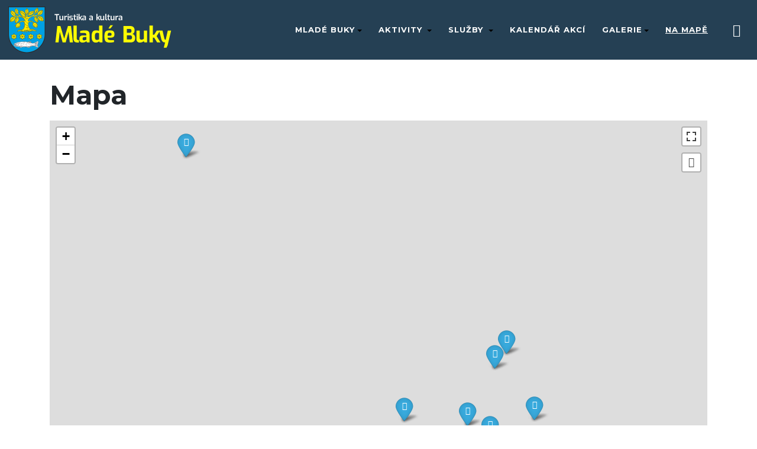

--- FILE ---
content_type: text/html; charset=utf-8
request_url: https://www.turistabuky.cz/na-mape
body_size: 6758
content:
<!DOCTYPE html>
<html xmlns="http://www.w3.org/1999/xhtml" class="j5" xml:lang="cs-cz" lang="cs-cz" dir="ltr">

<head>
  
  <meta charset="utf-8">
	<meta name="title" content="Mapa">
	<meta name="author" content="Aleš Kubíček">
	<meta name="description" content="{phocamaps view=map|id=1}">
	<meta name="generator" content="Joomla! - Open Source Content Management">
	<title>Mapa</title>
	<link href="/images/favicon.ico" rel="shortcut icon" type="image/vnd.microsoft.icon">
<link href="/plugins/system/t4/themes/base/vendors/font-awesome5/css/all.min.css?ff51d7" rel="stylesheet">
	<link href="/plugins/system/t4/themes/base/vendors/font-awesome/css/font-awesome.min.css?ff51d7" rel="stylesheet">
	<link href="/templates/t4_bs5_blank/css/extras/com_docman.css?ff51d7" rel="stylesheet">
	<link href="/templates/t4_bs5_blank/css/extras/com_easyblog.css?ff51d7" rel="stylesheet">
	<link href="/templates/t4_bs5_blank/css/extras/com_easydiscuss.css?ff51d7" rel="stylesheet">
	<link href="/templates/t4_bs5_blank/css/extras/com_virtuemart.css?ff51d7" rel="stylesheet">
	<link href="/templates/t4_bs5_blank/css/extras/com_kunena.css?ff51d7" rel="stylesheet">
	<link href="/templates/t4_bs5_blank/css/extras/com_jomsocial.css?ff51d7" rel="stylesheet">
	<link href="/media/vendor/joomla-custom-elements/css/joomla-alert.min.css?0.4.1" rel="stylesheet">
	<link href="/media/com_phocamaps/css/phocamaps.css" rel="stylesheet">
	<link href="/media/plg_content_phocamaps/css/default.css" rel="stylesheet">
	<link href="/media/com_phocamaps/js/leaflet/leaflet.css" rel="stylesheet">
	<link href="/media/com_phocamaps/js/leaflet-awesome/leaflet.awesome-markers.css" rel="stylesheet">
	<link href="/media/com_phocamaps/js/leaflet-fullscreen/leaflet.fullscreen.css" rel="stylesheet">
	<link href="/media/com_phocamaps/js/leaflet-control-locate/L.Control.Locate.css" rel="stylesheet">
	<link href="/media/com_phocamaps/js/leaflet-control-locate/font-awesome.min.css" rel="stylesheet">
	<link href="/media/com_phocamaps/js/leaflet-search/leaflet-search.css" rel="stylesheet">
	<link href="/media/plg_system_jcemediabox/css/jcemediabox.min.css?7d30aa8b30a57b85d658fcd54426884a" rel="stylesheet">
	<link href="/plugins/system/t4/themes/base/vendors/js-offcanvas/_css/js-offcanvas.css" rel="stylesheet">
	<link href="https://fonts.googleapis.com/css?family=Open+Sans%3A400%2C700%7CMontserrat%3A700%2C400" rel="stylesheet">
	<link href="/templates/t4_bs5_blank/css/template.css?0ec8412dffe5f8b7aaa7e037d4546fe8" rel="stylesheet">
	<link href="/media/t4/css/22.css?6c6738f546cb39176972a43e393fa3e5" rel="stylesheet">
	<link href="/templates/t4_bs5_blank/local/css/custom.css?c9be7eb1af6958060d64ac09ead2e9a9" rel="stylesheet">
	<link href="/media/com_widgetkit/css/site.css" rel="stylesheet" id="widgetkit-site-css">
<script src="/media/vendor/jquery/js/jquery.min.js?3.7.1"></script>
	<script src="/media/legacy/js/jquery-noconflict.min.js?504da4"></script>
	<script src="/media/vendor/jquery-migrate/js/jquery-migrate.min.js?3.5.2"></script>
	<script type="application/json" class="joomla-script-options new">{"joomla.jtext":{"ERROR":"Chyba","MESSAGE":"Obsah zprávy","NOTICE":"Oznámení","WARNING":"Varování","JCLOSE":"Zavřít","JOK":"OK","JOPEN":"Otevřít"},"system.paths":{"root":"","rootFull":"https:\/\/www.turistabuky.cz\/","base":"","baseFull":"https:\/\/www.turistabuky.cz\/"},"csrf.token":"beb3f6025ded1ffc23534899cfa64438"}</script>
	<script src="/media/system/js/core.min.js?a3d8f8"></script>
	<script src="/media/system/js/messages.min.js?9a4811" type="module"></script>
	<script src="/media/vendor/bootstrap/js/dropdown.min.js?5.3.8" type="module"></script>
	<script src="/media/vendor/bootstrap/js/collapse.min.js?5.3.8" type="module"></script>
	<script src="/media/com_phocamaps/js/leaflet/leaflet.js"></script>
	<script src="/media/com_phocamaps/js/leaflet-awesome/leaflet.awesome-markers.js"></script>
	<script src="/media/com_phocamaps/js/leaflet-fullscreen/Leaflet.fullscreen.js"></script>
	<script src="/media/com_phocamaps/js/leaflet-control-locate/L.Control.Locate.min.js"></script>
	<script src="/media/com_phocamaps/js/leaflet-omnivore/leaflet-omnivore.js"></script>
	<script src="/media/com_phocamaps/js/leaflet-search/leaflet-search.min.js"></script>
	<script src="/media/com_phocamaps/js/administrator/coordinates.js"></script>
	<script src="/media/plg_system_jcemediabox/js/jcemediabox.min.js?7d30aa8b30a57b85d658fcd54426884a"></script>
	<script src="/plugins/system/t4/themes/base/vendors/js-offcanvas/_js/js-offcanvas.pkgd.js"></script>
	<script src="/plugins/system/t4/themes/base/vendors/bodyscrolllock/bodyScrollLock.min.js"></script>
	<script src="/plugins/system/t4/themes/base/js/offcanvas.js"></script>
	<script src="/templates/t4_bs5_blank/js/template.js"></script>
	<script src="/plugins/system/t4/themes/base/js/base.js?ff51d7"></script>
	<script src="/plugins/system/t4/themes/base/js/megamenu.js"></script>
	<script src="/media/com_widgetkit/js/maps.js" defer></script>
	<script src="/media/com_widgetkit/lib/uikit/dist/js/uikit.min.js"></script>
	<script src="/media/com_widgetkit/lib/uikit/dist/js/uikit-icons.min.js"></script>
	<script type="application/ld+json">{"@context":"https://schema.org","@graph":[{"@type":"Organization","@id":"https://www.turistabuky.cz/#/schema/Organization/base","name":"Turistické a kulturní centrum Mladé Buky","url":"https://www.turistabuky.cz/"},{"@type":"WebSite","@id":"https://www.turistabuky.cz/#/schema/WebSite/base","url":"https://www.turistabuky.cz/","name":"Turistické a kulturní centrum Mladé Buky","publisher":{"@id":"https://www.turistabuky.cz/#/schema/Organization/base"}},{"@type":"WebPage","@id":"https://www.turistabuky.cz/#/schema/WebPage/base","url":"https://www.turistabuky.cz/na-mape","name":"Mapa","description":"{phocamaps view=map|id=1}","isPartOf":{"@id":"https://www.turistabuky.cz/#/schema/WebSite/base"},"about":{"@id":"https://www.turistabuky.cz/#/schema/Organization/base"},"inLanguage":"cs-CZ"},{"@type":"Article","@id":"https://www.turistabuky.cz/#/schema/com_content/article/75","name":"Mapa","headline":"Mapa","inLanguage":"cs-CZ","isPartOf":{"@id":"https://www.turistabuky.cz/#/schema/WebPage/base"}}]}</script>
	<script>jQuery(document).ready(function() {
var mapphocaMapPlgPM1 = L.map("phocaMapPlgPM1", {zoomControl: false,}).setView([50.607589054771964, 15.833315849304201], 15);
new L.Control.Zoom({ zoomInTitle: 'Zoom in', zoomOutTitle: 'Zoom out' }).addTo(mapphocaMapPlgPM1);
L.tileLayer('https://{s}.tile.openstreetmap.org/{z}/{x}/{y}.png', {
	maxZoom: 18,
	attribution: '&copy; <a href="https://www.openstreetmap.org/copyright" target="_blank">OpenStreetMap</a>'
}).addTo(mapphocaMapPlgPM1);
var markerPlgPM1m1 = L.marker([50.6031438, 15.8330213])
.addTo(mapphocaMapPlgPM1);
;
markerPlgPM1m1.bindPopup('<div style="font-size:120%;margin: 5px 0px;font-weight:bold;">Apartmán na vyhlídce</div><div></div>');
var iconPlgPM1m1 = new L.AwesomeMarkers.icon({
   icon: "circle",
   markerColor: "blue",
   iconColor: "#ffffff",
   prefix: "fa",
   spin: 0,
   extraClasses: "",
})
 markerPlgPM1m1.setIcon(iconPlgPM1m1);
var markerPlgPM1m2 = L.marker([50.601245491912266, 15.84120774350572])
.addTo(mapphocaMapPlgPM1);
;
markerPlgPM1m2.bindPopup('<div style="font-size:120%;margin: 5px 0px;font-weight:bold;">Baldův svět</div><div><img src=\"/images/aktivity/Pro_rodiny_sdetmi/balduv_svet.jpg\" alt=\"balduv svet\" width=\"250\" height=\"189\" /></div>');
var iconPlgPM1m2 = new L.AwesomeMarkers.icon({
   icon: "circle",
   markerColor: "blue",
   iconColor: "#ffffff",
   prefix: "fa",
   spin: 0,
   extraClasses: "",
})
 markerPlgPM1m2.setIcon(iconPlgPM1m2);
var markerPlgPM1m3 = L.marker([50.60153655138806, 15.84689386188984])
.addTo(mapphocaMapPlgPM1);
;
markerPlgPM1m3.bindPopup('<div style="font-size:120%;margin: 5px 0px;font-weight:bold;">Bankomat GE Money Bank</div><div><p>na rohu budovy Restaurace Kravín</p></div>');
var iconPlgPM1m3 = new L.AwesomeMarkers.icon({
   icon: "circle",
   markerColor: "blue",
   iconColor: "#ffffff",
   prefix: "fa",
   spin: 0,
   extraClasses: "",
})
 markerPlgPM1m3.setIcon(iconPlgPM1m3);
var markerPlgPM1m4 = L.marker([50.602479, 15.849299])
.addTo(mapphocaMapPlgPM1);
;
markerPlgPM1m4.bindPopup('<div style="font-size:120%;margin: 5px 0px;font-weight:bold;">Hřiště 1 Za řekou</div><div><img src=\"/images/aktivity/Pro_rodiny_sdetmi/hriste_1.JPG\" alt=\"hriste 1\" width=\"250\" height=\"168\" /></div>');
var iconPlgPM1m4 = new L.AwesomeMarkers.icon({
   icon: "circle",
   markerColor: "blue",
   iconColor: "#ffffff",
   prefix: "fa",
   spin: 0,
   extraClasses: "",
})
 markerPlgPM1m4.setIcon(iconPlgPM1m4);
var markerPlgPM1m5 = L.marker([50.6044424204797, 15.839764088499464])
.addTo(mapphocaMapPlgPM1);
;
markerPlgPM1m5.bindPopup('<div style="font-size:120%;margin: 5px 0px;font-weight:bold;">Hřiště 2 Děti dětem</div><div><img src=\"/images/aktivity/Pro_rodiny_sdetmi/hriste_2.JPG\" alt=\"hriste 2\" width=\"250\" height=\"168\" /></div>');
var iconPlgPM1m5 = new L.AwesomeMarkers.icon({
   icon: "circle",
   markerColor: "blue",
   iconColor: "#ffffff",
   prefix: "fa",
   spin: 0,
   extraClasses: "",
})
 markerPlgPM1m5.setIcon(iconPlgPM1m5);
var markerPlgPM1m6 = L.marker([50.59740907632537, 15.814619064331055])
.addTo(mapphocaMapPlgPM1);
;
markerPlgPM1m6.bindPopup('<div style="font-size:120%;margin: 5px 0px;font-weight:bold;">Hřiště 3 v Hertvíkovicích</div><div><img src=\"/images/aktivity/Pro_rodiny_sdetmi/hriste_3.JPG\" alt=\"hriste 3\" width=\"250\" height=\"167\" /></div>');
var iconPlgPM1m6 = new L.AwesomeMarkers.icon({
   icon: "circle",
   markerColor: "blue",
   iconColor: "#ffffff",
   prefix: "fa",
   spin: 0,
   extraClasses: "",
})
 markerPlgPM1m6.setIcon(iconPlgPM1m6);
var markerPlgPM1m7 = L.marker([50.6168106, 15.819337849182148])
.addTo(mapphocaMapPlgPM1);
;
markerPlgPM1m7.bindPopup('<div style="font-size:120%;margin: 5px 0px;font-weight:bold;">Hřiště 4 Horní Mladé Buky</div><div><img src=\"/images/aktivity/Pro_rodiny_sdetmi/hriste_4.JPG\" alt=\"hriste 4\" width=\"250\" height=\"167\" /></div>');
var iconPlgPM1m7 = new L.AwesomeMarkers.icon({
   icon: "circle",
   markerColor: "blue",
   iconColor: "#ffffff",
   prefix: "fa",
   spin: 0,
   extraClasses: "",
})
 markerPlgPM1m7.setIcon(iconPlgPM1m7);
var markerPlgPM1m8 = L.marker([50.603810317824646, 15.841374738480795])
.addTo(mapphocaMapPlgPM1);
;
markerPlgPM1m8.bindPopup('<div style="font-size:120%;margin: 5px 0px;font-weight:bold;">Knihovna Mladé Buky a Klub důchodců</div><div></div>');
var iconPlgPM1m8 = new L.AwesomeMarkers.icon({
   icon: "circle",
   markerColor: "blue",
   iconColor: "#ffffff",
   prefix: "fa",
   spin: 0,
   extraClasses: "",
})
 markerPlgPM1m8.setIcon(iconPlgPM1m8);
var markerPlgPM1m9 = L.marker([50.60470472781023, 15.844585718876601])
.addTo(mapphocaMapPlgPM1);
;
markerPlgPM1m9.bindPopup('<div style="font-size:120%;margin: 5px 0px;font-weight:bold;">Praktický lékař</div><div></div>');
var iconPlgPM1m9 = new L.AwesomeMarkers.icon({
   icon: "circle",
   markerColor: "blue",
   iconColor: "#ffffff",
   prefix: "fa",
   spin: 0,
   extraClasses: "",
})
 markerPlgPM1m9.setIcon(iconPlgPM1m9);
var markerPlgPM1m10 = L.marker([50.60774954400344, 15.842599868774414])
.addTo(mapphocaMapPlgPM1);
;
markerPlgPM1m10.bindPopup('<div style="font-size:120%;margin: 5px 0px;font-weight:bold;">Sportovní areál Mladé Buky </div><div>fotbal, baseball, umělý povrch</div>');
var iconPlgPM1m10 = new L.AwesomeMarkers.icon({
   icon: "circle",
   markerColor: "blue",
   iconColor: "#ffffff",
   prefix: "fa",
   spin: 0,
   extraClasses: "",
})
 markerPlgPM1m10.setIcon(iconPlgPM1m10);
var markerPlgPM1m11 = L.marker([50.604657254693755, 15.835165895274486])
.addTo(mapphocaMapPlgPM1);
;
markerPlgPM1m11.bindPopup('<div style="font-size:120%;margin: 5px 0px;font-weight:bold;">Úřad Městyse Mladé Buky a Česká pošta </div><div></div>');
var iconPlgPM1m11 = new L.AwesomeMarkers.icon({
   icon: "circle",
   markerColor: "blue",
   iconColor: "#ffffff",
   prefix: "fa",
   spin: 0,
   extraClasses: "",
})
 markerPlgPM1m11.setIcon(iconPlgPM1m11);
var markerPlgPM1m12 = L.marker([50.607063481752306, 15.841725468635559])
.addTo(mapphocaMapPlgPM1);
;
markerPlgPM1m12.bindPopup('<div style="font-size:120%;margin: 5px 0px;font-weight:bold;">Vlaková zastávka Mladé Buky</div><div></div>');
var iconPlgPM1m12 = new L.AwesomeMarkers.icon({
   icon: "circle",
   markerColor: "blue",
   iconColor: "#ffffff",
   prefix: "fa",
   spin: 0,
   extraClasses: "",
})
 markerPlgPM1m12.setIcon(iconPlgPM1m12);
mapphocaMapPlgPM1.addControl(
	new L.Control.Fullscreen({
		position: 'topright',
		title: {
			'false': 'Celá obrazovka',
			'true': 'Opustit celou obrazovku'
		}
	})
)
L.control.locate({
	position: 'topright',
	strings: {
		'title': 'Aktuální pozice'
	},
	locateOptions: {
		enableHighAccuracy: true,
		watch: true,
	},
}).addTo(mapphocaMapPlgPM1);
})</script>
	<script>jQuery(document).ready(function(){WfMediabox.init({"base":"\/","theme":"shadow","width":"","height":"","lightbox":0,"shadowbox":0,"icons":1,"overlay":1,"overlay_opacity":0,"overlay_color":"","transition_speed":500,"close":2,"labels":{"close":"Close","next":"Next","previous":"Previous","cancel":"Cancel","numbers":"{{numbers}}","numbers_count":"{{current}} of {{total}}","download":"Download"},"swipe":true,"expand_on_click":true});});</script>
	<meta property="og:title" content="Mapa" />
	<meta property="og:description" content="{phocamaps view=map|id=1}" />
	<meta property="og:url" content="https://www.turistabuky.cz/na-mape" />
	<meta property="twitter:title" content="Mapa" />
	<meta property="twitter:description" content="{phocamaps view=map|id=1}" />
	<meta property="twitter:url" content="https://www.turistabuky.cz/na-mape" />


  <meta name="viewport"  content="width=device-width, initial-scale=1, maximum-scale=1, user-scalable=yes"/>
  <style>
    @-webkit-viewport   { width: device-width; }
    @-moz-viewport      { width: device-width; }
    @-ms-viewport       { width: device-width; }
    @-o-viewport        { width: device-width; }
    @viewport           { width: device-width; }
  </style>
  <meta name="HandheldFriendly" content="true"/>
  <meta name="apple-mobile-web-app-capable" content="YES"/>
  <!-- //META FOR IOS & HANDHELD -->
  
</head>

<body class="site-default navigation-default theme-default layout-home-biz nav-breakpoint-lg oc-desktop com_content view-article item-214 loaded-bs5" data-jver="5">
  
  <div class="t4-offcanvas" data-offcanvas-options='{"modifiers":"right,push"}' id="off-canvas-right-push" role="complementary" style="display:none;">
	<div class="t4-off-canvas-header">
	 		  <a href="https://www.turistabuky.cz/" title="Turistické a kulturní centrum Mladé Buky">
	  	    	  	
	    	      <img class="logo-img" src="/images/logo_turista_buky.svg" alt="Turistické a kulturní centrum Mladé Buky">
	    
	  	  </a>
	  		<button type="button" class="close js-offcanvas-close" data-bs-dismiss="modal" aria-hidden="true">×</button>
	</div>

	<div class="t4-off-canvas-body menu-item-def" data-effect="def">
		<div class="t4-module module no-padding " id="Mod1"><div class="module-inner"><div class="module-ct"><nav class="navbar">
<ul  class="nav navbar-nav ">
<li class="nav-item item-239 default deeper dropdown parent" data-level=1><a href="/" itemprop="url" class="nav-link dropdown-toggle" role="button" aria-haspopup="true" aria-expanded="false" data-bs-toggle="dropdown"><span itemprop="name"><span class="menu-item-title">Mladé Buky</span></span></a><ul class="dropdown-menu" data-bs-popper="static"><li class="nav-item item-341"><a href="/home/zakladni-informace" itemprop="url" class="dropdown-item"><span itemprop="name"><span class="menu-item-title">Základní informace</span></span></a></li><li class="nav-item item-342"><a href="/home/pametihodnosti" itemprop="url" class="dropdown-item"><span itemprop="name"><span class="menu-item-title">Pamětihodnosti</span></span></a></li><li class="nav-item item-343"><a href="/home/historie" itemprop="url" class="dropdown-item"><span itemprop="name"><span class="menu-item-title">Historie</span></span></a></li><li class="nav-item item-344"><a href="/home/prirodni-zajimavosti" itemprop="url" class="dropdown-item"><span itemprop="name"><span class="menu-item-title">Přírodní zajímavosti</span></span></a></li></ul></li><li class="nav-item item-162 divider deeper dropdown parent" data-level=1><span class="separator  nav-link dropdown-toggle"  itemprop="name"  role="button"  aria-haspopup="true" aria-expanded="false" data-bs-toggle="dropdown">
	<span itemprop="name"><span class="menu-item-title">Aktivity</span></span>
	</span>
<ul class="dropdown-menu" data-bs-popper="static"><li class="nav-item item-221"><a href="/aktivity/turistika" itemprop="url" class="dropdown-item"><span itemprop="name"><span class="menu-item-title">Turistika</span></span></a></li><li class="nav-item item-222"><a href="/aktivity/cykloturistika" itemprop="url" class="dropdown-item"><span itemprop="name"><span class="menu-item-title">Cykloturistika</span></span></a></li><li class="nav-item item-228"><a href="/aktivity/relax-volny-cas" itemprop="url" class="dropdown-item"><span itemprop="name"><span class="menu-item-title">Relax, volný čas</span></span></a></li><li class="nav-item item-229"><a href="/aktivity/sport" itemprop="url" class="dropdown-item"><span itemprop="name"><span class="menu-item-title">Sport</span></span></a></li><li class="nav-item item-231"><a href="/aktivity/pro-rodiny-s-detmi" itemprop="url" class="dropdown-item"><span itemprop="name"><span class="menu-item-title">Pro rodiny s dětmi</span></span></a></li></ul></li><li class="nav-item item-183 divider deeper dropdown parent" data-level=1><span class="separator  nav-link dropdown-toggle"  itemprop="name"  role="button"  aria-haspopup="true" aria-expanded="false" data-bs-toggle="dropdown">
	<span itemprop="name"><span class="menu-item-title">Služby</span></span>
	</span>
<ul class="dropdown-menu" data-bs-popper="static"><li class="nav-item item-232"><a href="/sluzby/ubytovani" itemprop="url" class="dropdown-item"><span itemprop="name"><span class="menu-item-title">Ubytování</span></span></a></li><li class="nav-item item-361"><a href="/sluzby/stravovani" itemprop="url" class="dropdown-item"><span itemprop="name"><span class="menu-item-title">Stravování</span></span></a></li><li class="nav-item item-358"><a href="/sluzby/svatby" itemprop="url" class="dropdown-item"><span itemprop="name"><span class="menu-item-title">Svatby</span></span></a></li><li class="nav-item item-357"><a href="/sluzby/ostatni-sluzby" itemprop="url" class="dropdown-item"><span itemprop="name"><span class="menu-item-title">Ostatní služby</span></span></a></li><li class="nav-item item-359"><a href="/sluzby/doprava" itemprop="url" class="dropdown-item"><span itemprop="name"><span class="menu-item-title">Doprava</span></span></a></li></ul></li><li class="nav-item item-107"><a href="/kalendar" itemprop="url" class="nav-link"><span itemprop="name"><span class="menu-item-title">Kalendář akcí</span></span></a></li><li class="nav-item item-184 deeper dropdown parent" data-level=1><a href="/galerie" itemprop="url" class="nav-link dropdown-toggle" role="button" aria-haspopup="true" aria-expanded="false" data-bs-toggle="dropdown"><span itemprop="name"><span class="menu-item-title">Galerie</span></span></a><ul class="dropdown-menu" data-bs-popper="static"><li class="nav-item item-351 deeper dropdown dropright dropend parent" data-level=2><a itemprop="url" href="javascript:;" class="nav-header  dropdown-item dropdown-toggle"  role = "button" aria-haspopup = "true" aria-expanded = "false" data-bs-toggle = "dropdown">
	<span itemprop="name"><span class="menu-item-title">3D pohledy</span></span>
	</a>
<ul class="dropdown-menu" data-bs-popper="static"><li class="nav-item item-352"><a href="http://www.mestysmladebuky.pano3d.cz" itemprop="url" class=" dropdown-item" target="_blank" rel="noopener noreferrer"><span itemprop="name"><span class="menu-item-title">3D panorama v zimě</span></span></a></li><li class="nav-item item-353"><a href="http://www.mestysmladebuky.pano3d.cz" itemprop="url" class=" dropdown-item" target="_blank" rel="noopener noreferrer"><span itemprop="name"><span class="menu-item-title">3D pohled v létě</span></span></a></li></ul></li><li class="nav-item item-354"><a href="/galerie/videogalerie" itemprop="url" class="dropdown-item"><span itemprop="name"><span class="menu-item-title">Videogalerie</span></span></a></li><li class="nav-item item-355"><a href="/galerie/foto-z-akci" itemprop="url" class="dropdown-item"><span itemprop="name"><span class="menu-item-title">Foto z akcí</span></span></a></li><li class="nav-item item-356"><a href="/galerie/foto-mestys-mlade-buky" itemprop="url" class="dropdown-item"><span itemprop="name"><span class="menu-item-title">Foto městys Mladé Buky</span></span></a></li><li class="nav-item item-360"><a href="/galerie/kamery" itemprop="url" class="dropdown-item"><span itemprop="name"><span class="menu-item-title">Naše Kamery</span></span></a></li></ul></li><li class="nav-item item-214 current active"><a href="/na-mape" itemprop="url" class="nav-link" aria-current="page"><span itemprop="name"><span class="menu-item-title">Na mapě</span></span></a></li></ul></nav></div></div></div>
	</div>

	</div>
  <div class="t4-wrapper">
    <div class="t4-content">
      <div class="t4-content-inner">
        
<div id="t4-section-1" class="t4-section  t4-palette-gray"><!-- HEADER BLOCK -->
<header class="header-block header-block-3">
  <div class="container-xxl">
  <div class="header-wrap d-flex align-items-center justify-content-between collapse-static">
  
    <div class="navbar-brand logo-image">
    <a href="https://www.turistabuky.cz/" title="Turistické a kulturní centrum Mladé Buky">
        	
          <img class="logo-img" width="" height="" src="/images/logo_turista_buky.svg" alt="Turistické a kulturní centrum Mladé Buky" />
    
    </a>
  </div>


  <div class="t4-header-r d-flex justify-content-end">
    
<nav class="navbar navbar-expand-lg">
<button class="navbar-toggler" type="button" data-bs-toggle="collapse" data-bs-target="#t4-megamenu-mainmenu" aria-controls="t4-megamenu-mainmenu" aria-expanded="false" aria-label="Toggle navigation" style="display: none;">
    <i class="fa fa-bars toggle-bars"></i>
</button>
	<div id="t4-megamenu-mainmenu" class="t4-megamenu collapse navbar-collapse slide animate" data-duration="400">

<ul class="nav navbar-nav level0"  itemscope="itemscope" itemtype="http://www.schema.org/SiteNavigationElement">
<li class="nav-item default dropdown parent" data-id="239" data-level="1"><a href="/" itemprop="url" class="nav-link dropdown-toggle" role="button" aria-haspopup="true" aria-expanded="false" data-bs-toggle=""><span itemprop="name"><span class="menu-item-title">Mladé Buky</span></span><i class="item-caret"></i></a><div class="dropdown-menu level1" data-bs-popper="static"><div class="dropdown-menu-inner"><ul><li class="nav-item" data-id="341" data-level="2"><a href="/home/zakladni-informace" itemprop="url" class="dropdown-item"><span itemprop="name"><span class="menu-item-title">Základní informace</span></span></a></li><li class="nav-item" data-id="342" data-level="2"><a href="/home/pametihodnosti" itemprop="url" class="dropdown-item"><span itemprop="name"><span class="menu-item-title">Pamětihodnosti</span></span></a></li><li class="nav-item" data-id="343" data-level="2"><a href="/home/historie" itemprop="url" class="dropdown-item"><span itemprop="name"><span class="menu-item-title">Historie</span></span></a></li><li class="nav-item" data-id="344" data-level="2"><a href="/home/prirodni-zajimavosti" itemprop="url" class="dropdown-item"><span itemprop="name"><span class="menu-item-title">Přírodní zajímavosti</span></span></a></li></ul></div></div></li><li class="nav-item divider dropdown parent" data-id="162" data-level="1"><span class="separator  nav-link dropdown-toggle"  itemprop="name"  role="button"  aria-haspopup="true" aria-expanded="false">
	<span itemprop="name"><span class="menu-item-title">Aktivity</span></span>
	<i class="item-caret"></i></span>
<div class="dropdown-menu level1" data-bs-popper="static"><div class="dropdown-menu-inner"><ul><li class="nav-item" data-id="221" data-level="2"><a href="/aktivity/turistika" itemprop="url" class="dropdown-item"><span itemprop="name"><span class="menu-item-title">Turistika</span></span></a></li><li class="nav-item" data-id="222" data-level="2"><a href="/aktivity/cykloturistika" itemprop="url" class="dropdown-item"><span itemprop="name"><span class="menu-item-title">Cykloturistika</span></span></a></li><li class="nav-item" data-id="228" data-level="2"><a href="/aktivity/relax-volny-cas" itemprop="url" class="dropdown-item"><span itemprop="name"><span class="menu-item-title">Relax, volný čas</span></span></a></li><li class="nav-item" data-id="229" data-level="2"><a href="/aktivity/sport" itemprop="url" class="dropdown-item"><span itemprop="name"><span class="menu-item-title">Sport</span></span></a></li><li class="nav-item" data-id="231" data-level="2"><a href="/aktivity/pro-rodiny-s-detmi" itemprop="url" class="dropdown-item"><span itemprop="name"><span class="menu-item-title">Pro rodiny s dětmi</span></span></a></li></ul></div></div></li><li class="nav-item divider dropdown parent" data-id="183" data-level="1"><span class="separator  nav-link dropdown-toggle"  itemprop="name"  role="button"  aria-haspopup="true" aria-expanded="false">
	<span itemprop="name"><span class="menu-item-title">Služby</span></span>
	<i class="item-caret"></i></span>
<div class="dropdown-menu level1" data-bs-popper="static"><div class="dropdown-menu-inner"><ul><li class="nav-item" data-id="232" data-level="2"><a href="/sluzby/ubytovani" itemprop="url" class="dropdown-item"><span itemprop="name"><span class="menu-item-title">Ubytování</span></span></a></li><li class="nav-item" data-id="361" data-level="2"><a href="/sluzby/stravovani" itemprop="url" class="dropdown-item"><span itemprop="name"><span class="menu-item-title">Stravování</span></span></a></li><li class="nav-item" data-id="358" data-level="2"><a href="/sluzby/svatby" itemprop="url" class="dropdown-item"><span itemprop="name"><span class="menu-item-title">Svatby</span></span></a></li><li class="nav-item" data-id="357" data-level="2"><a href="/sluzby/ostatni-sluzby" itemprop="url" class="dropdown-item"><span itemprop="name"><span class="menu-item-title">Ostatní služby</span></span></a></li><li class="nav-item" data-id="359" data-level="2"><a href="/sluzby/doprava" itemprop="url" class="dropdown-item"><span itemprop="name"><span class="menu-item-title">Doprava</span></span></a></li></ul></div></div></li><li class="nav-item" data-id="107" data-level="1"><a href="/kalendar" itemprop="url" class="nav-link"><span itemprop="name"><span class="menu-item-title">Kalendář akcí</span></span></a></li><li class="nav-item dropdown parent" data-id="184" data-level="1"><a href="/galerie" itemprop="url" class="nav-link dropdown-toggle" role="button" aria-haspopup="true" aria-expanded="false" data-bs-toggle=""><span itemprop="name"><span class="menu-item-title">Galerie</span></span><i class="item-caret"></i></a><div class="dropdown-menu level1" data-bs-popper="static"><div class="dropdown-menu-inner"><ul><li class="nav-item dropdown dropright dropend parent" data-id="351" data-level="2"><a itemprop="url" href="javascript:;" class="nav-header  dropdown-item dropdown-toggle"  role = "button" aria-haspopup = "true" aria-expanded = "false">
	<span itemprop="name"><span class="menu-item-title">3D pohledy</span></span>
	<i class="item-caret"></i></a>
<div class="dropdown-menu level2" data-bs-popper="static"><div class="dropdown-menu-inner"><ul><li class="nav-item" data-id="352" data-level="3"><a href="http://www.mestysmladebuky.pano3d.cz" itemprop="url" class=" dropdown-item" target="_blank" rel="noopener noreferrer"><span itemprop="name"><span class="menu-item-title">3D panorama v zimě</span></span></a></li><li class="nav-item" data-id="353" data-level="3"><a href="http://www.mestysmladebuky.pano3d.cz" itemprop="url" class=" dropdown-item" target="_blank" rel="noopener noreferrer"><span itemprop="name"><span class="menu-item-title">3D pohled v létě</span></span></a></li></ul></div></div></li><li class="nav-item" data-id="354" data-level="2"><a href="/galerie/videogalerie" itemprop="url" class="dropdown-item"><span itemprop="name"><span class="menu-item-title">Videogalerie</span></span></a></li><li class="nav-item" data-id="355" data-level="2"><a href="/galerie/foto-z-akci" itemprop="url" class="dropdown-item"><span itemprop="name"><span class="menu-item-title">Foto z akcí</span></span></a></li><li class="nav-item" data-id="356" data-level="2"><a href="/galerie/foto-mestys-mlade-buky" itemprop="url" class="dropdown-item"><span itemprop="name"><span class="menu-item-title">Foto městys Mladé Buky</span></span></a></li><li class="nav-item" data-id="360" data-level="2"><a href="/galerie/kamery" itemprop="url" class="dropdown-item"><span itemprop="name"><span class="menu-item-title">Naše Kamery</span></span></a></li></ul></div></div></li><li class="nav-item current active" data-id="214" data-level="1"><a href="/na-mape" itemprop="url" class="nav-link" aria-current="page"><span itemprop="name"><span class="menu-item-title">Na mapě</span></span></a></li></ul></div>
</nav>

    <span id="triggerButton" class="btn js-offcanvas-trigger t4-offcanvas-toggle" data-offcanvas-trigger="off-canvas-right-push"><i class="fa fa-bars toggle-bars"></i></span>
  </div>
</div>
  

  </div>
  <div class="slide">
  
  </div>

</header>
<!-- // HEADER BLOCK --></div>







<div id="t4-section-6" class="t4-section  t4-section-6">
<div class="t4-section-inner container"><div class="t4-row row">
<div class="t4-col component col-md">
<div id="system-message-container" aria-live="polite"></div>
<div class="com-content-article item-page" itemscope itemtype="https://schema.org/Article">
	<meta itemprop="inLanguage" content="cs-CZ">

	
	
		
		<div class="page-header">
					<h2 itemprop="headline">
				Mapa			</h2>
		
					
		
		
		
	</div>
	
	<div class="article-aside">

	
						
	</div>

	
		
				
			
		
	
	<div itemprop="articleBody" class="article-body">
		<div class="phocamaps"><div class="phocamaps-box" align="center" style="margin:0;padding:0;margin-top:10px;"><div id="phocaMapPlgPM1" style="margin:0;padding:0;width:100%;height:800px"></div></div><div style="clear:both"></div></div> 	</div>

	
	
	
		
	
		</div>

</div>


</div></div>
</div>


<div id="t4-footnav" class="t4-section  t4-footnav  t4-palette-footer">
<div class="t4-section-inner container"><div class="t4-row row">
<div class="t4-col footnav-1 col-sm col-md-4">
<div class="t4-module module " id="Mod175"><div class="module-inner"><div class="module-ct">

<div class="custom"  >
	<img src="/images/znak_MMB.png" alt="znak MMB" width="80" height="100" style="margin-right: 20px; float: left;" />
<h3 class="module-title "><span>Úřad městyse</span></h3>
<p>Mladé Buky 186, 542 23<br /><a href="mailto:podatena@mestysmladebuky.cz&lt;">podatena@mestysmladebuky.cz<br /></a>+420 499 873 110</p></div>
</div></div></div>
</div>
<div class="t4-col footnav-2 col-sm col-md-4 col-lg-3">
<div class="t4-module module " id="Mod179"><div class="module-inner"><div class="module-ct">

<div class="custom"  >
	<a href="/mlade-buky"><span>Mladé Buky</span></a><br /> <a href="/kalendar"><span>Kalendář</span></a><br /> <a href="/galerie"><span>Galerie</span></a><br /> <a href="/mapa"><span>Mapa</span></a></div>
</div></div></div>
</div>
<div class="t4-col footnav-4 col-sm mt-sm-4 mt-lg-0 offset-lg-2">
<div class="t4-module module " id="Mod124"><div class="module-inner"><h3 class="module-title "><span>Spojte se s námi</span></h3><div class="module-ct">

<div class="custom"  >
	<p><a href="#" title="Facebook" aria-label="Facebook"><img src="/images/ico/social/facebook.png" alt="facebook" width="32" height="32" style="margin-right: 20px; float: left;" /></a></p>
<p><a href="#" title="Instagram" aria-label="Instagram"><img src="/images/ico/social/instagram.png" alt="facebook" width="32" height="32" style="margin-right: 20px; float: left;" /></a></p>
<p><a href="#" title="Youtube" aria-label="Youtube"><img src="/images/ico/social/youtube.png" alt="facebook" width="32" height="32" style="float: left;" /></a></p></div>
</div></div></div>
</div>
</div></div>
</div>

<div id="t4-footer" class="t4-section  t4-footer  t4-palette-gray">
<div class="t4-section-inner container">

<div class="custom"  >
	<div class="row">
<div class="col-md-10">
<p>© 2023 Mladé Buky - turistika a kultura. Všechna práva vyhrazena. Foto Robert Feješ. Developed by Websitte.cz.</p>
</div>
<div class="col-md-2"><a href="https://www.websitte.cz" target="_blank" rel="noopener" title="Websitte - internet agency"> <img src="/images/logo_tt.svg" alt="Websitte - internet agency" width="200" height="auto" /></a></div>
</div></div>
</div>
</div><a href='javascript:' id='back-to-top'><i class='fa fa-chevron-up'></i></a>
      </div>
    </div>
  </div>
  
</body>
</html>


--- FILE ---
content_type: text/css
request_url: https://www.turistabuky.cz/templates/t4_bs5_blank/css/extras/com_kunena.css?ff51d7
body_size: 1414
content:
#kunena.layout select {
  font-family: sans-serif;
}
#kunena.layout table {
  width: 100%;
}
#kunena.layout .navbar-nav > li.nav-item > a.nav-link {
  color: var(--mainnav-link-color);
}
#kunena.layout .navbar-nav > li.nav-item > a.nav-link:hover, #kunena.layout .navbar-nav > li.nav-item > a.nav-link:focus, #kunena.layout .navbar-nav > li.nav-item > a.nav-link:active {
  color: var(--mainnav-link-hover-color);
}
#kunena.layout .navbar-nav > li.nav-item.active > a.nav-link {
  color: var(--mainnav-link-active-color);
}
#kunena.layout .nav-tabs {
  border: 0;
  position: relative;
}
#kunena.layout .nav-tabs::after {
  background: var(--t4-border-color);
  content: "";
  display: block;
  position: absolute;
  bottom: 0;
  left: 0;
  height: 1px;
  width: 100%;
}
#kunena.layout .nav-tabs .nav-item {
  padding-left: 0.75rem;
  padding-right: 0.75rem;
}
#kunena.layout .nav-tabs .nav-item .nav-link {
  border: 0;
  border-radius: 0;
  color: var(--body-text-color);
  display: block;
  margin: 0;
  padding: 0 0 0.75rem 0;
  position: relative;
  z-index: 2;
}
#kunena.layout .nav-tabs .nav-item .nav-link:hover, #kunena.layout .nav-tabs .nav-item .nav-link:focus, #kunena.layout .nav-tabs .nav-item .nav-link:active {
  color: var(--body-link-hover-color);
}
#kunena.layout .nav-tabs .nav-item .nav-link:hover::after, #kunena.layout .nav-tabs .nav-item .nav-link:focus::after, #kunena.layout .nav-tabs .nav-item .nav-link:active::after {
  -webkit-transform: scaleX(1);
          transform: scaleX(1);
  -webkit-transform-origin: bottom left;
          transform-origin: bottom left;
}
#kunena.layout .nav-tabs .nav-item .nav-link::after {
  background: rgba(0, 0, 0, 0.3);
  content: "";
  display: block;
  height: 1px;
  position: absolute;
  left: 0;
  bottom: 0;
  -webkit-transform: scaleX(0);
          transform: scaleX(0);
  -webkit-transform-origin: bottom right;
          transform-origin: bottom right;
  -webkit-transition: -webkit-transform 0.5s ease-in-out;
  transition: -webkit-transform 0.5s ease-in-out;
  transition: transform 0.5s ease-in-out;
  transition: transform 0.5s ease-in-out, -webkit-transform 0.5s ease-in-out;
  -webkit-transition-timing-function: cubic-bezier(0.14, 0, 0, 1.01);
          transition-timing-function: cubic-bezier(0.14, 0, 0, 1.01);
  width: 100%;
}
#kunena.layout .nav-tabs .nav-item .nav-link.active {
  color: var(--body-link-hover-color);
}
#kunena.layout .nav-tabs .nav-item .nav-link.active::after {
  background: var(--body-link-hover-color);
  -webkit-transform: scaleX(1);
          transform: scaleX(1);
}
#kunena.layout .offcanvas.offcanvas-start {
  width: 80%;
}
@media (max-width: 768px) {
  #kunena.layout .offcanvas.offcanvas-start .navbar-nav > li {
    border-bottom: 1px dashed var(--t4-border-color);
  }
}
#kunena.layout #kdesktop-loginform .klogin-links a,
#kunena.layout #kmobile-loginform .klogin-links a {
  color: var(--body-text-color);
  font-size: 0.938rem;
}
#kunena.layout #kdesktop-loginform .klogin-links a:hover, #kunena.layout #kdesktop-loginform .klogin-links a:focus, #kunena.layout #kdesktop-loginform .klogin-links a:active,
#kunena.layout #kmobile-loginform .klogin-links a:hover,
#kunena.layout #kmobile-loginform .klogin-links a:focus,
#kunena.layout #kmobile-loginform .klogin-links a:active {
  color: var(--body-link-hover-color);
}
#kunena.layout .pagination-container-links ol > li {
  display: -webkit-box;
  display: -ms-flexbox;
  display: flex;
  -webkit-box-align: center;
      -ms-flex-align: center;
          align-items: center;
}
#kunena.layout .pagination-container-links ol > li + li::before {
  content: "/";
  display: inline-block;
}
#kunena.layout .pagination-container-links ol > li a {
  --body-link-color: var(--body-text-color);
  font-size: 0.938rem;
  opacity: 0.85;
}
#kunena.layout .pagination-container-links ol > li a:hover, #kunena.layout .pagination-container-links ol > li a:focus, #kunena.layout .pagination-container-links ol > li a:active {
  opacity: 1;
}
#kunena.layout .table {
  border-spacing: 0;
  border-collapse: collapse;
}
#kunena.layout .table > :not(caption) > * > * {
  -webkit-box-shadow: none;
          box-shadow: none;
  border-width: 1px;
}
#kunena.layout .user-avatar svg {
  color: var(--body-text-color);
  height: 2rem;
  width: 2rem;
}
#kunena.layout #postform #postcatid {
  width: auto;
}
#kunena.layout #postform #subject {
  max-width: 100%;
}
#kunena.layout fieldset legend {
  font-size: 1.125rem;
  font-weight: 500;
}
#kunena.layout #main-search #mode .form-select.mb-3 {
  margin-bottom: 0 !important;
}
#kunena.layout .section .section-header a {
  color: var(--body-text-color);
}
#kunena.layout .section .section-header a:hover, #kunena.layout .section .section-header a:focus, #kunena.layout .section .section-header a:active {
  color: var(--body-link-hover-color);
}
#kunena.layout .section .ksub-cat a {
  color: var(--body-text-color);
}
#kunena.layout .section .ksub-cat a:hover, #kunena.layout .section .ksub-cat a:focus, #kunena.layout .section .ksub-cat a:active {
  color: var(--body-link-hover-color);
  text-decoration: underline;
}
#kunena.layout #kwho .row div > svg,
#kunena.layout #kstats .row div > svg {
  width: 2rem;
  height: 2rem;
}
#kunena.layout #banmanager {
  width: 100%;
}
#kunena.layout #banmanager > table {
  margin-bottom: 1rem;
}
#kunena.layout .topic-item-messages .profilebox {
  margin-top: 2rem;
  margin-bottom: 1rem;
}
#kunena.layout .topic-item-messages .profilebox svg {
  height: 60px;
  width: 60px;
}
#kunena.layout .topic-item-messages .profilebox .topic-starter {
  border-radius: 0;
  border: 0;
}
#kunena.layout .topic-item-messages .profile-expand {
  margin-bottom: 2rem;
}
#kunena.layout .topic-item-messages .message-published {
  padding-top: 1rem;
}
#kunena.layout .topic-item-messages .message-published > small {
  font-size: 0.75rem;
  margin-bottom: 0.5rem;
}
#kunena.layout .pagination .page-item:first-child .page-link {
  z-index: 2;
}

.modal-open #kunena.layout .message .modal {
  background: rgba(0, 0, 0, 0.5);
  border: 0;
  border-radius: 0;
  position: fixed !important;
  left: 0;
  top: 0 !important;
  right: 0 !important;
  bottom: 0;
  margin: 0;
  z-index: 100 !important;
}
.modal-open #kunena.layout .message .modal .modal-content {
  padding: 1.5rem;
}
.modal-open #kunena.layout .message .modal .modal-content .modal-header {
  display: -webkit-box;
  display: -ms-flexbox;
  display: flex;
  -webkit-box-align: center;
      -ms-flex-align: center;
          align-items: center;
  margin-bottom: 1rem;
  padding: 0 0 0.5rem 0;
}
.modal-open #kunena.layout .message .modal .modal-content .modal-header .modal-title {
  margin: 0;
}
.modal-open #kunena.layout .message .modal .modal-content .card-body .form-group {
  margin-bottom: 1rem;
}
.modal-open #kunena.layout .message .modal .modal-content .card-body .form-group label {
  margin-bottom: 0.5rem;
}
.modal-open #kunena.layout .message .modal .modal-content .card-body #mesubscribe {
  display: -webkit-box;
  display: -ms-flexbox;
  display: flex;
  -webkit-box-align: center;
      -ms-flex-align: center;
          align-items: center;
}

--- FILE ---
content_type: text/css
request_url: https://www.turistabuky.cz/media/t4/css/22.css?6c6738f546cb39176972a43e393fa3e5
body_size: 4159
content:

:root{
--color-primary:#0a58ca;
--color-secondary:#6c757d;
--color-success:#198754;
--color-info:#0dcaf0;
--color-warning:#fd7e14;
--color-danger:#dc3545;
--color-light:#f8f9fa;
--color-dark:#212529;
--color-white:#ffffff;
--color-black:#000000;
--body-bg-color:#ffffff;
--body-text-color:#212529;
--body-link-color:#0a58ca;
--body-link-hover-color:#084298;
--mainnav-text-color:#495057;
--mainnav-link-color:#495057;
--mainnav-link-hover-color:#0a58ca;
--mainnav-link-active-color:#0a58ca;
--footer-bg-color:#212529;
--footer-text-color:#6c757d;
--footer-link-color:#6c757d;
--footer-link-hover-color:#ffffff;
}
/* Pattern: Primary */
.t4-palette-blue {
	background-color: #0a58ca;
	color: #f8f9fa;
}
.t4-palette-blue h1, .t4-palette-blue h2, .t4-palette-blue h3, .t4-palette-blue h4,
.t4-palette-blue h1 a, .t4-palette-blue h2 a, .t4-palette-blue h3 a, .t4-palette-blue h4 a {
	color: #ffffff;
}
.t4-palette-blue h1 a:hover, .t4-palette-blue h2 a:hover, .t4-palette-blue h3 a:hover, .t4-palette-blue h4 a:hover,
.t4-palette-blue h1 a:focus, .t4-palette-blue h2 a:focus, .t4-palette-blue h3 a:focus, .t4-palette-blue h4 a:focus,
.t4-palette-blue h1 a:active, .t4-palette-blue h2 a:active, .t4-palette-blue h3 a:active, .t4-palette-blue h4 a:active {
	color: #ffffff;
}
.t4-palette-blue a {
	color: #ffffff;
}
.t4-palette-blue a:hover {
	color: #ffffff;
}
/* Mega menu */
.t4-palette-blue .t4-megamenu .nav > li.show a,
.t4-palette-blue .t4-megamenu .nav > li.show .nav-link {
	color: #ffffff;
}
.t4-palette-blue .t4-megamenu .navbar-nav > li a:hover,
.t4-palette-blue .t4-megamenu .navbar-nav > li a:focus,
.t4-palette-blue .t4-megamenu .navbar-nav > li a:active,
.t4-palette-blue .t4-megamenu .navbar-nav > li .nav-link:hover,
.t4-palette-blue .t4-megamenu .navbar-nav > li .nav-link:focus,
.t4-palette-blue .t4-megamenu .navbar-nav > li .nav-link:active {
	color: #ffffff;
}
.t4-palette-blue .t4-megamenu .navbar-nav > li.animating > .nav-link {
	color: #ffffff;
}
.t4-palette-blue .t4-megamenu .navbar-nav > li.active > a,
.t4-palette-blue .t4-megamenu .navbar-nav > li.active > .nav-link {
  color: #ffffff;
}
/*Caret on module menu*/
.t4-palette-blue .t4-megamenu .nav > li a .item-caret,
.t4-palette-blue .t4-megamenu .nav > li .nav-link .item-caret {
	border-top-color: #ffffff;
}
.t4-palette-blue .t4-megamenu .navbar-nav > li a:hover .item-caret,
.t4-palette-blue .t4-megamenu .navbar-nav > li a:focus .item-caret,
.t4-palette-blue .t4-megamenu .navbar-nav > li a:active .item-caret,
.t4-palette-blue .t4-megamenu .navbar-nav > li .nav-link:hover .item-caret,
.t4-palette-blue .t4-megamenu .navbar-nav > li .nav-link:focus .item-caret,
.t4-palette-blue .t4-megamenu .navbar-nav > li .nav-link:active .item-caret {
	border-top-color: #ffffff;
}
.t4-palette-blue .t4-megamenu .navbar-nav > li.active > a .item-caret,
.t4-palette-blue .t4-megamenu .navbar-nav > li.active > .nav-link .item-caret {
  border-top-color: #ffffff;
}
/* Sub navigation */
.t4-palette-blue .t4-megamenu .navbar-nav li.active li.active .nav-link {
  color: #ffffff;
}
/* Module menu */
.t4-palette-blue .t4-module {
	color: #f8f9fa;
}
.t4-palette-blue .t4-module .module-title {
	color: #f8f9fa;
}
.t4-palette-blue .nav > li a,
.t4-palette-blue .nav > li .nav-link {
	color: #ffffff;
}
.t4-palette-blue .nav > li a:hover,
.t4-palette-blue .nav > li a:focus,
.t4-palette-blue .nav > li a:active,
.t4-palette-blue .nav > li .nav-link:hover,
.t4-palette-blue .nav > li .nav-link:focus,
.t4-palette-blue .nav > li .nav-link:active {
	color: #ffffff;
}
.t4-palette-blue .nav > li.active > a,
.t4-palette-blue .nav > li.active > a.nav-link
.t4-palette-blue .nav > li.active:hover > a,
.t4-palette-blue .nav > li.active:hover > a.nav-link {
  color: #ffffff;
}
/* Sub nav */
.t4-palette-blue .nav > li.active li a {
  color: #ffffff;
}
.t4-palette-blue .nav li.active li a:hover,
.t4-palette-blue .nav li.active li a:focus,
.t4-palette-blue .nav li.active li a:active {
  color: #ffffff;
}
.t4-palette-blue .nav li.active li.active > a {
  color: #ffffff;
}

/* Pattern: Dark */
.t4-palette-dark {
	background-color: #254054;
	color: #c0c0c0;
}
.t4-palette-dark h1, .t4-palette-dark h2, .t4-palette-dark h3, .t4-palette-dark h4,
.t4-palette-dark h1 a, .t4-palette-dark h2 a, .t4-palette-dark h3 a, .t4-palette-dark h4 a {
	color: #ffffff;
}
.t4-palette-dark h1 a:hover, .t4-palette-dark h2 a:hover, .t4-palette-dark h3 a:hover, .t4-palette-dark h4 a:hover,
.t4-palette-dark h1 a:focus, .t4-palette-dark h2 a:focus, .t4-palette-dark h3 a:focus, .t4-palette-dark h4 a:focus,
.t4-palette-dark h1 a:active, .t4-palette-dark h2 a:active, .t4-palette-dark h3 a:active, .t4-palette-dark h4 a:active {
	color: #1a61ab;
}
.t4-palette-dark a {
	color: #ffffff;
}
.t4-palette-dark a:hover {
	color: #ffffff;
}
/* Mega menu */
.t4-palette-dark .t4-megamenu .nav > li.show a,
.t4-palette-dark .t4-megamenu .nav > li.show .nav-link {
	color: #ffffff;
}
.t4-palette-dark .t4-megamenu .navbar-nav > li a:hover,
.t4-palette-dark .t4-megamenu .navbar-nav > li a:focus,
.t4-palette-dark .t4-megamenu .navbar-nav > li a:active,
.t4-palette-dark .t4-megamenu .navbar-nav > li .nav-link:hover,
.t4-palette-dark .t4-megamenu .navbar-nav > li .nav-link:focus,
.t4-palette-dark .t4-megamenu .navbar-nav > li .nav-link:active {
	color: #ffffff;
}
.t4-palette-dark .t4-megamenu .navbar-nav > li.animating > .nav-link {
	color: #ffffff;
}
.t4-palette-dark .t4-megamenu .navbar-nav > li.active > a,
.t4-palette-dark .t4-megamenu .navbar-nav > li.active > .nav-link {
  color: #ffffff;
}
/*Caret on module menu*/
.t4-palette-dark .t4-megamenu .nav > li a .item-caret,
.t4-palette-dark .t4-megamenu .nav > li .nav-link .item-caret {
	border-top-color: #ffffff;
}
.t4-palette-dark .t4-megamenu .navbar-nav > li a:hover .item-caret,
.t4-palette-dark .t4-megamenu .navbar-nav > li a:focus .item-caret,
.t4-palette-dark .t4-megamenu .navbar-nav > li a:active .item-caret,
.t4-palette-dark .t4-megamenu .navbar-nav > li .nav-link:hover .item-caret,
.t4-palette-dark .t4-megamenu .navbar-nav > li .nav-link:focus .item-caret,
.t4-palette-dark .t4-megamenu .navbar-nav > li .nav-link:active .item-caret {
	border-top-color: #ffffff;
}
.t4-palette-dark .t4-megamenu .navbar-nav > li.active > a .item-caret,
.t4-palette-dark .t4-megamenu .navbar-nav > li.active > .nav-link .item-caret {
  border-top-color: #ffffff;
}
/* Sub navigation */
.t4-palette-dark .t4-megamenu .navbar-nav li.active li.active .nav-link {
  color: #ffffff;
}
/* Module menu */
.t4-palette-dark .t4-module {
	color: #c0c0c0;
}
.t4-palette-dark .t4-module .module-title {
	color: #c0c0c0;
}
.t4-palette-dark .nav > li a,
.t4-palette-dark .nav > li .nav-link {
	color: #ffffff;
}
.t4-palette-dark .nav > li a:hover,
.t4-palette-dark .nav > li a:focus,
.t4-palette-dark .nav > li a:active,
.t4-palette-dark .nav > li .nav-link:hover,
.t4-palette-dark .nav > li .nav-link:focus,
.t4-palette-dark .nav > li .nav-link:active {
	color: #ffffff;
}
.t4-palette-dark .nav > li.active > a,
.t4-palette-dark .nav > li.active > a.nav-link
.t4-palette-dark .nav > li.active:hover > a,
.t4-palette-dark .nav > li.active:hover > a.nav-link {
  color: #ffffff;
}
/* Sub nav */
.t4-palette-dark .nav > li.active li a {
  color: #ffffff;
}
.t4-palette-dark .nav li.active li a:hover,
.t4-palette-dark .nav li.active li a:focus,
.t4-palette-dark .nav li.active li a:active {
  color: #ffffff;
}
.t4-palette-dark .nav li.active li.active > a {
  color: #ffffff;
}

/* Pattern: Light */
.t4-palette-light {
	background-color: #f3f3f3;
	color: #6c757d;
}
.t4-palette-light h1, .t4-palette-light h2, .t4-palette-light h3, .t4-palette-light h4,
.t4-palette-light h1 a, .t4-palette-light h2 a, .t4-palette-light h3 a, .t4-palette-light h4 a {
	color: #000000;
}
.t4-palette-light h1 a:hover, .t4-palette-light h2 a:hover, .t4-palette-light h3 a:hover, .t4-palette-light h4 a:hover,
.t4-palette-light h1 a:focus, .t4-palette-light h2 a:focus, .t4-palette-light h3 a:focus, .t4-palette-light h4 a:focus,
.t4-palette-light h1 a:active, .t4-palette-light h2 a:active, .t4-palette-light h3 a:active, .t4-palette-light h4 a:active {
	color: #0a58ca;
}
.t4-palette-light a {
	color: #000000;
}
.t4-palette-light a:hover {
	color: #0a58ca;
}
/* Mega menu */
.t4-palette-light .t4-megamenu .nav > li.show a,
.t4-palette-light .t4-megamenu .nav > li.show .nav-link {
	color: #000000;
}
.t4-palette-light .t4-megamenu .navbar-nav > li a:hover,
.t4-palette-light .t4-megamenu .navbar-nav > li a:focus,
.t4-palette-light .t4-megamenu .navbar-nav > li a:active,
.t4-palette-light .t4-megamenu .navbar-nav > li .nav-link:hover,
.t4-palette-light .t4-megamenu .navbar-nav > li .nav-link:focus,
.t4-palette-light .t4-megamenu .navbar-nav > li .nav-link:active {
	color: #0a58ca;
}
.t4-palette-light .t4-megamenu .navbar-nav > li.animating > .nav-link {
	color: #0a58ca;
}
.t4-palette-light .t4-megamenu .navbar-nav > li.active > a,
.t4-palette-light .t4-megamenu .navbar-nav > li.active > .nav-link {
  color: #0a58ca;
}
/*Caret on module menu*/
.t4-palette-light .t4-megamenu .nav > li a .item-caret,
.t4-palette-light .t4-megamenu .nav > li .nav-link .item-caret {
	border-top-color: #000000;
}
.t4-palette-light .t4-megamenu .navbar-nav > li a:hover .item-caret,
.t4-palette-light .t4-megamenu .navbar-nav > li a:focus .item-caret,
.t4-palette-light .t4-megamenu .navbar-nav > li a:active .item-caret,
.t4-palette-light .t4-megamenu .navbar-nav > li .nav-link:hover .item-caret,
.t4-palette-light .t4-megamenu .navbar-nav > li .nav-link:focus .item-caret,
.t4-palette-light .t4-megamenu .navbar-nav > li .nav-link:active .item-caret {
	border-top-color: #0a58ca;
}
.t4-palette-light .t4-megamenu .navbar-nav > li.active > a .item-caret,
.t4-palette-light .t4-megamenu .navbar-nav > li.active > .nav-link .item-caret {
  border-top-color: #0a58ca;
}
/* Sub navigation */
.t4-palette-light .t4-megamenu .navbar-nav li.active li.active .nav-link {
  color: #0a58ca;
}
/* Module menu */
.t4-palette-light .t4-module {
	color: #6c757d;
}
.t4-palette-light .t4-module .module-title {
	color: #6c757d;
}
.t4-palette-light .nav > li a,
.t4-palette-light .nav > li .nav-link {
	color: #000000;
}
.t4-palette-light .nav > li a:hover,
.t4-palette-light .nav > li a:focus,
.t4-palette-light .nav > li a:active,
.t4-palette-light .nav > li .nav-link:hover,
.t4-palette-light .nav > li .nav-link:focus,
.t4-palette-light .nav > li .nav-link:active {
	color: #0a58ca;
}
.t4-palette-light .nav > li.active > a,
.t4-palette-light .nav > li.active > a.nav-link
.t4-palette-light .nav > li.active:hover > a,
.t4-palette-light .nav > li.active:hover > a.nav-link {
  color: #0a58ca;
}
/* Sub nav */
.t4-palette-light .nav > li.active li a {
  color: #000000;
}
.t4-palette-light .nav li.active li a:hover,
.t4-palette-light .nav li.active li a:focus,
.t4-palette-light .nav li.active li a:active {
  color: #0a58ca;
}
.t4-palette-light .nav li.active li.active > a {
  color: #0a58ca;
}

/* Pattern: Gray */
.t4-palette-gray {
	background-color: #f0f0f0;
	color: #343a40;
}
.t4-palette-gray h1, .t4-palette-gray h2, .t4-palette-gray h3, .t4-palette-gray h4,
.t4-palette-gray h1 a, .t4-palette-gray h2 a, .t4-palette-gray h3 a, .t4-palette-gray h4 a {
	color: #000000;
}
.t4-palette-gray h1 a:hover, .t4-palette-gray h2 a:hover, .t4-palette-gray h3 a:hover, .t4-palette-gray h4 a:hover,
.t4-palette-gray h1 a:focus, .t4-palette-gray h2 a:focus, .t4-palette-gray h3 a:focus, .t4-palette-gray h4 a:focus,
.t4-palette-gray h1 a:active, .t4-palette-gray h2 a:active, .t4-palette-gray h3 a:active, .t4-palette-gray h4 a:active {
	color: #0a58ca;
}
.t4-palette-gray a {
	color: #000000;
}
.t4-palette-gray a:hover {
	color: #08162b;
}
/* Mega menu */
.t4-palette-gray .t4-megamenu .nav > li.show a,
.t4-palette-gray .t4-megamenu .nav > li.show .nav-link {
	color: #000000;
}
.t4-palette-gray .t4-megamenu .navbar-nav > li a:hover,
.t4-palette-gray .t4-megamenu .navbar-nav > li a:focus,
.t4-palette-gray .t4-megamenu .navbar-nav > li a:active,
.t4-palette-gray .t4-megamenu .navbar-nav > li .nav-link:hover,
.t4-palette-gray .t4-megamenu .navbar-nav > li .nav-link:focus,
.t4-palette-gray .t4-megamenu .navbar-nav > li .nav-link:active {
	color: #08162b;
}
.t4-palette-gray .t4-megamenu .navbar-nav > li.animating > .nav-link {
	color: #08162b;
}
.t4-palette-gray .t4-megamenu .navbar-nav > li.active > a,
.t4-palette-gray .t4-megamenu .navbar-nav > li.active > .nav-link {
  color: #08162b;
}
/*Caret on module menu*/
.t4-palette-gray .t4-megamenu .nav > li a .item-caret,
.t4-palette-gray .t4-megamenu .nav > li .nav-link .item-caret {
	border-top-color: #000000;
}
.t4-palette-gray .t4-megamenu .navbar-nav > li a:hover .item-caret,
.t4-palette-gray .t4-megamenu .navbar-nav > li a:focus .item-caret,
.t4-palette-gray .t4-megamenu .navbar-nav > li a:active .item-caret,
.t4-palette-gray .t4-megamenu .navbar-nav > li .nav-link:hover .item-caret,
.t4-palette-gray .t4-megamenu .navbar-nav > li .nav-link:focus .item-caret,
.t4-palette-gray .t4-megamenu .navbar-nav > li .nav-link:active .item-caret {
	border-top-color: #08162b;
}
.t4-palette-gray .t4-megamenu .navbar-nav > li.active > a .item-caret,
.t4-palette-gray .t4-megamenu .navbar-nav > li.active > .nav-link .item-caret {
  border-top-color: #08162b;
}
/* Sub navigation */
.t4-palette-gray .t4-megamenu .navbar-nav li.active li.active .nav-link {
  color: #08162b;
}
/* Module menu */
.t4-palette-gray .t4-module {
	color: #343a40;
}
.t4-palette-gray .t4-module .module-title {
	color: #343a40;
}
.t4-palette-gray .nav > li a,
.t4-palette-gray .nav > li .nav-link {
	color: #000000;
}
.t4-palette-gray .nav > li a:hover,
.t4-palette-gray .nav > li a:focus,
.t4-palette-gray .nav > li a:active,
.t4-palette-gray .nav > li .nav-link:hover,
.t4-palette-gray .nav > li .nav-link:focus,
.t4-palette-gray .nav > li .nav-link:active {
	color: #08162b;
}
.t4-palette-gray .nav > li.active > a,
.t4-palette-gray .nav > li.active > a.nav-link
.t4-palette-gray .nav > li.active:hover > a,
.t4-palette-gray .nav > li.active:hover > a.nav-link {
  color: #08162b;
}
/* Sub nav */
.t4-palette-gray .nav > li.active li a {
  color: #000000;
}
.t4-palette-gray .nav li.active li a:hover,
.t4-palette-gray .nav li.active li a:focus,
.t4-palette-gray .nav li.active li a:active {
  color: #08162b;
}
.t4-palette-gray .nav li.active li.active > a {
  color: #08162b;
}

/* Pattern: Mainnav */
.t4-palette-mainnav {
	background-color: #ffffff;
	color: #6c757d;
}
.t4-palette-mainnav h1, .t4-palette-mainnav h2, .t4-palette-mainnav h3, .t4-palette-mainnav h4,
.t4-palette-mainnav h1 a, .t4-palette-mainnav h2 a, .t4-palette-mainnav h3 a, .t4-palette-mainnav h4 a {
	color: #6c757d;
}
.t4-palette-mainnav h1 a:hover, .t4-palette-mainnav h2 a:hover, .t4-palette-mainnav h3 a:hover, .t4-palette-mainnav h4 a:hover,
.t4-palette-mainnav h1 a:focus, .t4-palette-mainnav h2 a:focus, .t4-palette-mainnav h3 a:focus, .t4-palette-mainnav h4 a:focus,
.t4-palette-mainnav h1 a:active, .t4-palette-mainnav h2 a:active, .t4-palette-mainnav h3 a:active, .t4-palette-mainnav h4 a:active {
	color: #0a58ca;
}
.t4-palette-mainnav a {
	color: #6c757d;
}
.t4-palette-mainnav a:hover {
	color: #ffffff;
}
/* Mega menu */
.t4-palette-mainnav .t4-megamenu .nav > li.show a,
.t4-palette-mainnav .t4-megamenu .nav > li.show .nav-link {
	color: #6c757d;
}
.t4-palette-mainnav .t4-megamenu .navbar-nav > li a:hover,
.t4-palette-mainnav .t4-megamenu .navbar-nav > li a:focus,
.t4-palette-mainnav .t4-megamenu .navbar-nav > li a:active,
.t4-palette-mainnav .t4-megamenu .navbar-nav > li .nav-link:hover,
.t4-palette-mainnav .t4-megamenu .navbar-nav > li .nav-link:focus,
.t4-palette-mainnav .t4-megamenu .navbar-nav > li .nav-link:active {
	color: #ffffff;
}
.t4-palette-mainnav .t4-megamenu .navbar-nav > li.animating > .nav-link {
	color: #ffffff;
}
.t4-palette-mainnav .t4-megamenu .navbar-nav > li.active > a,
.t4-palette-mainnav .t4-megamenu .navbar-nav > li.active > .nav-link {
  color: #ffffff;
}
/*Caret on module menu*/
.t4-palette-mainnav .t4-megamenu .nav > li a .item-caret,
.t4-palette-mainnav .t4-megamenu .nav > li .nav-link .item-caret {
	border-top-color: #6c757d;
}
.t4-palette-mainnav .t4-megamenu .navbar-nav > li a:hover .item-caret,
.t4-palette-mainnav .t4-megamenu .navbar-nav > li a:focus .item-caret,
.t4-palette-mainnav .t4-megamenu .navbar-nav > li a:active .item-caret,
.t4-palette-mainnav .t4-megamenu .navbar-nav > li .nav-link:hover .item-caret,
.t4-palette-mainnav .t4-megamenu .navbar-nav > li .nav-link:focus .item-caret,
.t4-palette-mainnav .t4-megamenu .navbar-nav > li .nav-link:active .item-caret {
	border-top-color: #ffffff;
}
.t4-palette-mainnav .t4-megamenu .navbar-nav > li.active > a .item-caret,
.t4-palette-mainnav .t4-megamenu .navbar-nav > li.active > .nav-link .item-caret {
  border-top-color: #ffffff;
}
/* Sub navigation */
.t4-palette-mainnav .t4-megamenu .navbar-nav li.active li.active .nav-link {
  color: #ffffff;
}
/* Module menu */
.t4-palette-mainnav .t4-module {
	color: #6c757d;
}
.t4-palette-mainnav .t4-module .module-title {
	color: #6c757d;
}
.t4-palette-mainnav .nav > li a,
.t4-palette-mainnav .nav > li .nav-link {
	color: #6c757d;
}
.t4-palette-mainnav .nav > li a:hover,
.t4-palette-mainnav .nav > li a:focus,
.t4-palette-mainnav .nav > li a:active,
.t4-palette-mainnav .nav > li .nav-link:hover,
.t4-palette-mainnav .nav > li .nav-link:focus,
.t4-palette-mainnav .nav > li .nav-link:active {
	color: #ffffff;
}
.t4-palette-mainnav .nav > li.active > a,
.t4-palette-mainnav .nav > li.active > a.nav-link
.t4-palette-mainnav .nav > li.active:hover > a,
.t4-palette-mainnav .nav > li.active:hover > a.nav-link {
  color: #ffffff;
}
/* Sub nav */
.t4-palette-mainnav .nav > li.active li a {
  color: #6c757d;
}
.t4-palette-mainnav .nav li.active li a:hover,
.t4-palette-mainnav .nav li.active li a:focus,
.t4-palette-mainnav .nav li.active li a:active {
  color: #ffffff;
}
.t4-palette-mainnav .nav li.active li.active > a {
  color: #ffffff;
}

/* Pattern: header */
.t4-palette-dark_copy {
	background-color: #254054;
	color: #c0c0c0;
}
.t4-palette-dark_copy h1, .t4-palette-dark_copy h2, .t4-palette-dark_copy h3, .t4-palette-dark_copy h4,
.t4-palette-dark_copy h1 a, .t4-palette-dark_copy h2 a, .t4-palette-dark_copy h3 a, .t4-palette-dark_copy h4 a {
	color: #000000;
}
.t4-palette-dark_copy h1 a:hover, .t4-palette-dark_copy h2 a:hover, .t4-palette-dark_copy h3 a:hover, .t4-palette-dark_copy h4 a:hover,
.t4-palette-dark_copy h1 a:focus, .t4-palette-dark_copy h2 a:focus, .t4-palette-dark_copy h3 a:focus, .t4-palette-dark_copy h4 a:focus,
.t4-palette-dark_copy h1 a:active, .t4-palette-dark_copy h2 a:active, .t4-palette-dark_copy h3 a:active, .t4-palette-dark_copy h4 a:active {
	color: #1a61ab;
}
.t4-palette-dark_copy a {
	color: #000000;
}
.t4-palette-dark_copy a:hover {
	color: #254054;
}
/* Mega menu */
.t4-palette-dark_copy .t4-megamenu .nav > li.show a,
.t4-palette-dark_copy .t4-megamenu .nav > li.show .nav-link {
	color: #000000;
}
.t4-palette-dark_copy .t4-megamenu .navbar-nav > li a:hover,
.t4-palette-dark_copy .t4-megamenu .navbar-nav > li a:focus,
.t4-palette-dark_copy .t4-megamenu .navbar-nav > li a:active,
.t4-palette-dark_copy .t4-megamenu .navbar-nav > li .nav-link:hover,
.t4-palette-dark_copy .t4-megamenu .navbar-nav > li .nav-link:focus,
.t4-palette-dark_copy .t4-megamenu .navbar-nav > li .nav-link:active {
	color: #254054;
}
.t4-palette-dark_copy .t4-megamenu .navbar-nav > li.animating > .nav-link {
	color: #254054;
}
.t4-palette-dark_copy .t4-megamenu .navbar-nav > li.active > a,
.t4-palette-dark_copy .t4-megamenu .navbar-nav > li.active > .nav-link {
  color: #254054;
}
/*Caret on module menu*/
.t4-palette-dark_copy .t4-megamenu .nav > li a .item-caret,
.t4-palette-dark_copy .t4-megamenu .nav > li .nav-link .item-caret {
	border-top-color: #000000;
}
.t4-palette-dark_copy .t4-megamenu .navbar-nav > li a:hover .item-caret,
.t4-palette-dark_copy .t4-megamenu .navbar-nav > li a:focus .item-caret,
.t4-palette-dark_copy .t4-megamenu .navbar-nav > li a:active .item-caret,
.t4-palette-dark_copy .t4-megamenu .navbar-nav > li .nav-link:hover .item-caret,
.t4-palette-dark_copy .t4-megamenu .navbar-nav > li .nav-link:focus .item-caret,
.t4-palette-dark_copy .t4-megamenu .navbar-nav > li .nav-link:active .item-caret {
	border-top-color: #254054;
}
.t4-palette-dark_copy .t4-megamenu .navbar-nav > li.active > a .item-caret,
.t4-palette-dark_copy .t4-megamenu .navbar-nav > li.active > .nav-link .item-caret {
  border-top-color: #254054;
}
/* Sub navigation */
.t4-palette-dark_copy .t4-megamenu .navbar-nav li.active li.active .nav-link {
  color: #254054;
}
/* Module menu */
.t4-palette-dark_copy .t4-module {
	color: #c0c0c0;
}
.t4-palette-dark_copy .t4-module .module-title {
	color: #c0c0c0;
}
.t4-palette-dark_copy .nav > li a,
.t4-palette-dark_copy .nav > li .nav-link {
	color: #000000;
}
.t4-palette-dark_copy .nav > li a:hover,
.t4-palette-dark_copy .nav > li a:focus,
.t4-palette-dark_copy .nav > li a:active,
.t4-palette-dark_copy .nav > li .nav-link:hover,
.t4-palette-dark_copy .nav > li .nav-link:focus,
.t4-palette-dark_copy .nav > li .nav-link:active {
	color: #254054;
}
.t4-palette-dark_copy .nav > li.active > a,
.t4-palette-dark_copy .nav > li.active > a.nav-link
.t4-palette-dark_copy .nav > li.active:hover > a,
.t4-palette-dark_copy .nav > li.active:hover > a.nav-link {
  color: #254054;
}
/* Sub nav */
.t4-palette-dark_copy .nav > li.active li a {
  color: #000000;
}
.t4-palette-dark_copy .nav li.active li a:hover,
.t4-palette-dark_copy .nav li.active li a:focus,
.t4-palette-dark_copy .nav li.active li a:active {
  color: #254054;
}
.t4-palette-dark_copy .nav li.active li.active > a {
  color: #254054;
}

/* Pattern: header copy */
.t4-palette-header_copy {
	background-color: #254054;
	color: #000000;
}
.t4-palette-header_copy h1, .t4-palette-header_copy h2, .t4-palette-header_copy h3, .t4-palette-header_copy h4,
.t4-palette-header_copy h1 a, .t4-palette-header_copy h2 a, .t4-palette-header_copy h3 a, .t4-palette-header_copy h4 a {
	color: #ffffff;
}
.t4-palette-header_copy h1 a:hover, .t4-palette-header_copy h2 a:hover, .t4-palette-header_copy h3 a:hover, .t4-palette-header_copy h4 a:hover,
.t4-palette-header_copy h1 a:focus, .t4-palette-header_copy h2 a:focus, .t4-palette-header_copy h3 a:focus, .t4-palette-header_copy h4 a:focus,
.t4-palette-header_copy h1 a:active, .t4-palette-header_copy h2 a:active, .t4-palette-header_copy h3 a:active, .t4-palette-header_copy h4 a:active {
	color: #1a61ab;
}
.t4-palette-header_copy a {
	color: #ffffff;
}
.t4-palette-header_copy a:hover {
	color: #ffffff;
}
/* Mega menu */
.t4-palette-header_copy .t4-megamenu .nav > li.show a,
.t4-palette-header_copy .t4-megamenu .nav > li.show .nav-link {
	color: #ffffff;
}
.t4-palette-header_copy .t4-megamenu .navbar-nav > li a:hover,
.t4-palette-header_copy .t4-megamenu .navbar-nav > li a:focus,
.t4-palette-header_copy .t4-megamenu .navbar-nav > li a:active,
.t4-palette-header_copy .t4-megamenu .navbar-nav > li .nav-link:hover,
.t4-palette-header_copy .t4-megamenu .navbar-nav > li .nav-link:focus,
.t4-palette-header_copy .t4-megamenu .navbar-nav > li .nav-link:active {
	color: #ffffff;
}
.t4-palette-header_copy .t4-megamenu .navbar-nav > li.animating > .nav-link {
	color: #ffffff;
}
.t4-palette-header_copy .t4-megamenu .navbar-nav > li.active > a,
.t4-palette-header_copy .t4-megamenu .navbar-nav > li.active > .nav-link {
  color: #ffffff;
}
/*Caret on module menu*/
.t4-palette-header_copy .t4-megamenu .nav > li a .item-caret,
.t4-palette-header_copy .t4-megamenu .nav > li .nav-link .item-caret {
	border-top-color: #ffffff;
}
.t4-palette-header_copy .t4-megamenu .navbar-nav > li a:hover .item-caret,
.t4-palette-header_copy .t4-megamenu .navbar-nav > li a:focus .item-caret,
.t4-palette-header_copy .t4-megamenu .navbar-nav > li a:active .item-caret,
.t4-palette-header_copy .t4-megamenu .navbar-nav > li .nav-link:hover .item-caret,
.t4-palette-header_copy .t4-megamenu .navbar-nav > li .nav-link:focus .item-caret,
.t4-palette-header_copy .t4-megamenu .navbar-nav > li .nav-link:active .item-caret {
	border-top-color: #ffffff;
}
.t4-palette-header_copy .t4-megamenu .navbar-nav > li.active > a .item-caret,
.t4-palette-header_copy .t4-megamenu .navbar-nav > li.active > .nav-link .item-caret {
  border-top-color: #ffffff;
}
/* Sub navigation */
.t4-palette-header_copy .t4-megamenu .navbar-nav li.active li.active .nav-link {
  color: #ffffff;
}
/* Module menu */
.t4-palette-header_copy .t4-module {
	color: #000000;
}
.t4-palette-header_copy .t4-module .module-title {
	color: #000000;
}
.t4-palette-header_copy .nav > li a,
.t4-palette-header_copy .nav > li .nav-link {
	color: #ffffff;
}
.t4-palette-header_copy .nav > li a:hover,
.t4-palette-header_copy .nav > li a:focus,
.t4-palette-header_copy .nav > li a:active,
.t4-palette-header_copy .nav > li .nav-link:hover,
.t4-palette-header_copy .nav > li .nav-link:focus,
.t4-palette-header_copy .nav > li .nav-link:active {
	color: #ffffff;
}
.t4-palette-header_copy .nav > li.active > a,
.t4-palette-header_copy .nav > li.active > a.nav-link
.t4-palette-header_copy .nav > li.active:hover > a,
.t4-palette-header_copy .nav > li.active:hover > a.nav-link {
  color: #ffffff;
}
/* Sub nav */
.t4-palette-header_copy .nav > li.active li a {
  color: #ffffff;
}
.t4-palette-header_copy .nav li.active li a:hover,
.t4-palette-header_copy .nav li.active li a:focus,
.t4-palette-header_copy .nav li.active li a:active {
  color: #ffffff;
}
.t4-palette-header_copy .nav li.active li.active > a {
  color: #ffffff;
}

/* Pattern: footer */
.t4-palette-footer {
	background-color: #254054;
	color: #ffffff;
}
.t4-palette-footer h1, .t4-palette-footer h2, .t4-palette-footer h3, .t4-palette-footer h4,
.t4-palette-footer h1 a, .t4-palette-footer h2 a, .t4-palette-footer h3 a, .t4-palette-footer h4 a {
	color: #ffffff;
}
.t4-palette-footer h1 a:hover, .t4-palette-footer h2 a:hover, .t4-palette-footer h3 a:hover, .t4-palette-footer h4 a:hover,
.t4-palette-footer h1 a:focus, .t4-palette-footer h2 a:focus, .t4-palette-footer h3 a:focus, .t4-palette-footer h4 a:focus,
.t4-palette-footer h1 a:active, .t4-palette-footer h2 a:active, .t4-palette-footer h3 a:active, .t4-palette-footer h4 a:active {
	color: #ffffff;
}
.t4-palette-footer a {
	color: #ffffff;
}
.t4-palette-footer a:hover {
	color: #ffffff;
}
/* Mega menu */
.t4-palette-footer .t4-megamenu .nav > li.show a,
.t4-palette-footer .t4-megamenu .nav > li.show .nav-link {
	color: #ffffff;
}
.t4-palette-footer .t4-megamenu .navbar-nav > li a:hover,
.t4-palette-footer .t4-megamenu .navbar-nav > li a:focus,
.t4-palette-footer .t4-megamenu .navbar-nav > li a:active,
.t4-palette-footer .t4-megamenu .navbar-nav > li .nav-link:hover,
.t4-palette-footer .t4-megamenu .navbar-nav > li .nav-link:focus,
.t4-palette-footer .t4-megamenu .navbar-nav > li .nav-link:active {
	color: #ffffff;
}
.t4-palette-footer .t4-megamenu .navbar-nav > li.animating > .nav-link {
	color: #ffffff;
}
.t4-palette-footer .t4-megamenu .navbar-nav > li.active > a,
.t4-palette-footer .t4-megamenu .navbar-nav > li.active > .nav-link {
  color: #ffffff;
}
/*Caret on module menu*/
.t4-palette-footer .t4-megamenu .nav > li a .item-caret,
.t4-palette-footer .t4-megamenu .nav > li .nav-link .item-caret {
	border-top-color: #ffffff;
}
.t4-palette-footer .t4-megamenu .navbar-nav > li a:hover .item-caret,
.t4-palette-footer .t4-megamenu .navbar-nav > li a:focus .item-caret,
.t4-palette-footer .t4-megamenu .navbar-nav > li a:active .item-caret,
.t4-palette-footer .t4-megamenu .navbar-nav > li .nav-link:hover .item-caret,
.t4-palette-footer .t4-megamenu .navbar-nav > li .nav-link:focus .item-caret,
.t4-palette-footer .t4-megamenu .navbar-nav > li .nav-link:active .item-caret {
	border-top-color: #ffffff;
}
.t4-palette-footer .t4-megamenu .navbar-nav > li.active > a .item-caret,
.t4-palette-footer .t4-megamenu .navbar-nav > li.active > .nav-link .item-caret {
  border-top-color: #ffffff;
}
/* Sub navigation */
.t4-palette-footer .t4-megamenu .navbar-nav li.active li.active .nav-link {
  color: #ffffff;
}
/* Module menu */
.t4-palette-footer .t4-module {
	color: #ffffff;
}
.t4-palette-footer .t4-module .module-title {
	color: #ffffff;
}
.t4-palette-footer .nav > li a,
.t4-palette-footer .nav > li .nav-link {
	color: #ffffff;
}
.t4-palette-footer .nav > li a:hover,
.t4-palette-footer .nav > li a:focus,
.t4-palette-footer .nav > li a:active,
.t4-palette-footer .nav > li .nav-link:hover,
.t4-palette-footer .nav > li .nav-link:focus,
.t4-palette-footer .nav > li .nav-link:active {
	color: #ffffff;
}
.t4-palette-footer .nav > li.active > a,
.t4-palette-footer .nav > li.active > a.nav-link
.t4-palette-footer .nav > li.active:hover > a,
.t4-palette-footer .nav > li.active:hover > a.nav-link {
  color: #ffffff;
}
/* Sub nav */
.t4-palette-footer .nav > li.active li a {
  color: #ffffff;
}
.t4-palette-footer .nav li.active li a:hover,
.t4-palette-footer .nav li.active li a:focus,
.t4-palette-footer .nav li.active li a:active {
  color: #ffffff;
}
.t4-palette-footer .nav li.active li.active > a {
  color: #ffffff;
}

/* Section:  */

#t4-section-1 .bg-overlay {
	opacity: 0.5;
}

/* Section: pocasi */

#t4-pocasi .bg-overlay {
	opacity: 0.5;
}

/* Section: section-1 */

#t4-section-1 .bg-overlay {
	opacity: 0.5;
}

/* Section: paralax */

#t4-paralax .bg-overlay {
	opacity: 0.5;
}

/* Section: section-3 */

#t4-section-3 .bg-overlay {
	opacity: 0.5;
}

/* Section: section-4 */

#t4-section-4 .bg-overlay {
	opacity: 0.5;
}
@media only screen and (min-width: 992px) {
	#t4-section-4{
		margin:0px 100px 0px 100px 0;
		padding:0px 100px 0px 100px 0;
}
}

/* Section: section-5 */

#t4-section-5 .bg-overlay {
	opacity: 0.5;
}
#t4-section-5 .bg-overlay-image {
	background-image: url(/images/demo/misc/wm-bg.png);
	background-repeat: no-repeat;
	background-position: 50% 50%;
}

/* Section: section-6 */

#t4-section-6 .bg-overlay {
	opacity: 0.5;
}

/* Section: footnav */

#t4-footnav .bg-overlay {
	opacity: 0.5;
}

/* Section: footer */

#t4-footer .bg-overlay {
	opacity: 0.5;
}
/**
 *------------------------------------------------------------------------------
 * @package       T4_Blank_BS5 - Free Template for Joomla!
 *------------------------------------------------------------------------------
 * @copyright     Copyright (C) 2004-2021 JoomlArt.com. All Rights Reserved.
 * @license       GNU General Public License version 2 or later; see LICENSE.txt
 * @authors       JoomlArt
 *------------------------------------------------------------------------------
**/
:root {
  --body-font-family: Open Sans;
  --body-font-size: 14px;
  --body-font-weight: 400;
  --body-font-style: normal;
  --body-line-height: 1.5;
  --body-letter-spacing: 0px;
  --t4-font-family: Open Sans;
  --t4-font-size: 14px;
  --t4-font-weight: 400;
  --t4-font-style: normal;
  --t4-line-height: 1.5;
  --t4-letter-spacing: 0px;
  --megamenu-font-family: Montserrat;
  --megamenu-font-size: 12;
  --megamenu-font-weight: 400;
  --megamenu-font-style: normal;
  --heading-font-family: Montserrat;
  --heading-font-weight: 700;
  --heading-font-style: normal;
  --heading-line-height: 1.3;
  --h1-font-size: 46px;
  --h2-font-size: 32px;
  --h3-font-size: 28px;
  --h4-font-size: 24px;
  --h5-font-size: 20px;
  --h6-font-size: 16px;
}
/* for megamenu animation duration */
.t4-megamenu.animate .dropdown.animating > .dropdown-menu {
  -webkit-transition-duration: 400ms;
          transition-duration: 400ms;
}
html {
  font-size: var(--body-font-size);
}
body {
  background-color: var(--body-bg-color);
  color: var(--body-text-color);
  font-family: var(--body-font-family);
  font-size: var(--body-font-size);
  font-weight: var(--body-font-weight);
  font-style: var(--body-font-style);
  line-height: var(--body-line-height);
  letter-spacing: var(--body-letter-spacing);
}
.t4-content {
  background-color: var(--body-bg-color);
  background-repeat: repeat;
  background-position: left top;
  background-attachment: scroll;
}
a {
  color: var(--body-link-color);
}
a:hover, a:focus, a:active {
  color: var(--body-link-hover-color);
}
h1, h2, h3, h4, h5, h6 {
  font-family: var(--heading-font-family);
  font-weight: var(--heading-font-weight);
  font-style: var(--heading-font-style);
  line-height: var(--heading-line-height);
  letter-spacing: var(--heading-letter-spacing);
}
h1, .h1 {
  font-size: var(--h1-font-size);
}
h2, .h2 {
  font-size: var(--h2-font-size);
}
h3, .h3 {
  font-size: var(--h3-font-size);
}
h4, .h4 {
  font-size: var(--h4-font-size);
}
h5, .h5 {
  font-size: var(--h5-font-size);
}
h6, .h6 {
  font-size: var(--h6-font-size);
}
/* MEGAMENU
--------------------------------------- */
.t4-megamenu {
  font-family: var(--megamenu-font-family);
  font-size: var(--megamenu-font-size);
  font-weight: var(--megamenu-font-weight);
  line-height: var(--megamenu-line-height);
  letter-spacing: var(--megamenu-letter-spacing);
}
.t4-megamenu h1, .t4-megamenu h2, .t4-megamenu h3, .t4-megamenu h4, .t4-megamenu h5, .t4-megamenu h6 {
  font-family: var(--megamenu-font-family);
}
/* COLORS
--------------------------------------- */
/* Backgrounds Colors */
.bg-primary {
  background-color: var(--color-primary);
}
.bg-secondary {
  background-color: var(--color-secondary);
}
.bg-success {
  background-color: var(--color-success);
}
.bg-info {
  background-color: var(--color-info);
}
.bg-warning {
  background-color: var(--color-warning);
}
.bg-danger {
  background-color: var(--color-danger);
}
.bg-light {
  background-color: var(--color-light);
}
.bg-dark {
  background-color: var(--color-dark);
}
/* Buttons Colors */
.btn.btn-primary {
  background-color: var(--color-primary);
  border-color: var(--color-primary);
}
.btn.btn-primary:hover {
  opacity: 0.85;
}
.btn.btn-outline-primary {
  border-color: var(--color-primary);
  color: var(--color-primary);
}
.btn.btn-outline-primary:hover {
  background-color: var(--color-primary);
  color: #fff;
}
.btn.btn-secondary {
  background-color: var(--color-secondary);
  border-color: var(--color-secondary);
}
.btn.btn-secondary:hover {
  opacity: 0.85;
}
.btn.btn-outline-secondary {
  border-color: var(--color-secondary);
  color: var(--color-secondary);
}
.btn.btn-outline-secondary:hover {
  background-color: var(--color-secondary);
  color: #fff;
}
.btn.btn-success {
  background-color: var(--color-success);
  border-color: var(--color-success);
}
.btn.btn-success:hover {
  opacity: 0.85;
}
.btn.btn-outline-success {
  border-color: var(--color-success);
  color: var(--color-success);
}
.btn.btn-outline-success:hover {
  background-color: var(--color-success);
  color: #fff;
}
.btn.btn-info {
  background-color: var(--color-info);
  border-color: var(--color-info);
}
.btn.btn-info:hover {
  opacity: 0.85;
}
.btn.btn-outline-info {
  border-color: var(--color-info);
  color: var(--color-info);
}
.btn.btn-outline-info:hover {
  background-color: var(--color-info);
  color: #000;
}
.btn.btn-warning {
  background-color: var(--color-warning);
  border-color: var(--color-warning);
}
.btn.btn-warning:hover {
  opacity: 0.85;
}
.btn.btn-outline-warning {
  border-color: var(--color-warning);
  color: var(--color-warning);
}
.btn.btn-outline-warning:hover {
  background-color: var(--color-warning);
  color: #000;
}
.btn.btn-danger {
  background-color: var(--color-danger);
  border-color: var(--color-danger);
}
.btn.btn-danger:hover {
  opacity: 0.85;
}
.btn.btn-outline-danger {
  border-color: var(--color-danger);
  color: var(--color-danger);
}
.btn.btn-outline-danger:hover {
  background-color: var(--color-danger);
  color: #fff;
}
.btn.btn-light {
  background-color: var(--color-light);
  border-color: var(--color-light);
}
.btn.btn-light:hover {
  opacity: 0.85;
}
.btn.btn-outline-light {
  border-color: var(--color-light);
  color: var(--color-light);
}
.btn.btn-outline-light:hover {
  background-color: var(--color-light);
  color: #000;
}
.btn.btn-dark {
  background-color: var(--color-dark);
  border-color: var(--color-dark);
}
.btn.btn-dark:hover {
  opacity: 0.85;
}
.btn.btn-outline-dark {
  border-color: var(--color-dark);
  color: var(--color-dark);
}
.btn.btn-outline-dark:hover {
  background-color: var(--color-dark);
  color: #fff;
}
/* Text Colors */
.text-primary {
  color: var(--color-primary) !important;
}
.text-secondary {
  color: var(--color-secondary) !important;
}
.text-success {
  color: var(--color-success) !important;
}
.text-info {
  color: var(--color-info) !important;
}
.text-warning {
  color: var(--color-warning) !important;
}
.text-danger {
  color: var(--color-danger) !important;
}
.text-light {
  color: var(--color-light) !important;
}
.text-dark {
  color: var(--color-dark) !important;
}
/* Badage Colors */
.badge-primary {
  background-color: var(--color-primary);
}
.badge-secondary {
  background-color: var(--color-secondary);
}
.badge-success {
  background-color: var(--color-success);
}
.badge-info {
  background-color: var(--color-info);
}
.badge-warning {
  background-color: var(--color-warning);
}
.badge-danger {
  background-color: var(--color-danger);
}
.badge-light {
  background-color: var(--color-light);
}
.badge-dark {
  background-color: var(--color-dark);
}

--- FILE ---
content_type: text/css
request_url: https://www.turistabuky.cz/templates/t4_bs5_blank/local/css/custom.css?c9be7eb1af6958060d64ac09ead2e9a9
body_size: 1787
content:

.view-featured .slide {
	z-index: 1000;
	margin-top:-102px;
}

.navbar-brand {
	width: 300px;
    height:auto;
	z-index: 1;
}

.view-featured #t4-megamenu-mainmenu {
	top:51px;
	position: relative;
}

.t4-megamenu .navbar-nav > li.active > a .item-caret, .t4-megamenu .navbar-nav > li.active > .nav-link .item-caret {
	display:none;
}


.t4-megamenu .navbar-nav > li > a, .t4-megamenu .navbar-nav > li > a:hover, .t4-megamenu .navbar-nav > li > .nav-link {
	color: white;
	letter-spacing: 1px;
	text-transform: uppercase;
	font-weight: bold;
}

.mega-col-title span{
	font-weight: 700;
}

.t4-megamenu .dropdown-menu li > a, .t4-megamenu .dropdown-menu li > .nav-link, .t4-megamenu .dropdown-menu li .dropdown-item {
	font-size: 14px;
}

.t4-megamenu .dropdown-menu li > a:hover {
	text-decoration: underline;
}

.t4-megamenu .navbar-nav > li > a:hover, .t4-megamenu .navbar-nav > li > a:focus, .t4-megamenu .navbar-nav > li > a:active, .t4-megamenu .navbar-nav > li > .nav-link:hover, .t4-megamenu .navbar-nav > li > .nav-link:focus, .t4-megamenu .navbar-nav > li > .nav-link:active {
color: #4a6579;
}

.t4-megamenu .navbar-nav > li.active > a, .t4-megamenu .navbar-nav > li.active > .nav-link {
color: black;
}

.t4-palette-gray .nav > li.active > a, .t4-palette-gray .nav > li.active > a.nav-link .t4-palette-gray .nav > li.active:hover > a, .t4-palette-gray .nav > li.active:hover > a.nav-link {
color: white;
}


.t4-palette-gray .t4-megamenu .navbar-nav > li.active > a, .t4-palette-gray .t4-megamenu .navbar-nav > li.active > .nav-link {
color: white !important;
text-decoration: underline;
}

.t4-palette-gray .t4-megamenu .navbar-nav > li a:hover {
color: black;
}

.t4-palette-gray .t4-megamenu .navbar-nav > li > .nav-link {
color: white !important;
}

.item-142 .t4-offcanvas-toggle i {
	color:white;
}

#t4-section-1.t4-section {
	position: relative;
	display: block;
	z-index: 1;
}

#t4-section-1 > header{
	background-color: #254054;
}
#t4-header {
	display: block;
	z-index: 1000;
	position: relative;
}


.page-header h2 {
    font-size: 16px; 
}

.uk-scope .uk-card-body {
    padding: 0 !important;
}

.box_rozcestnik {
    padding: 35px 0 0 0 !important;
	color:black
}

p .box_rozcestnik  {
	margin: 0 !important;
}

.rozcestnik h3{
	margin-top: 20px !important;
	font-weight: bold !important;
	font-size: 1.3rem !important;
	font-family: Montserrat !important;
}

.rozcestnik h3#kamery  {
    position: relative !important;
	margin-top: -35% !important;
	color:white !important;
	text-align: center !important;
}

.component, .sidebar-l {
	margin: 30px 0;
}

.item-239 .component, .item-239.sidebar-l {
	margin-top: 0px;
}


.paralax p  {
	font-size: 1.5rem;
	font-style: italic;
	color: rgba(255, 255, 255, 1);
}

.paralax h2 {
	font-family: Montserrat !important;
}

.box_vylety {
	margin: 0 80px 0 80px;
}

@media (max-width: 760px) {
	.box_vylety {
		margin: 0;
	}
}

.vylety .uk-card-body{
	padding: 10px 15px 0 15px !important;
}

.vylety h3  {
    position: relative !important;
	display: block;
	padding-bottom: 5px;
	padding-top: 5px;
	color:black !important;
	margin-bottom: 0 !important;
	font-family: Montserrat !important;
	font-size: 1.1rem !important;
	font-weight: 600 !important;
}

.uk-scope .vylety  p{
	margin-top: 0px !important;
	padding-top: 5px !important;
	font-size: 0.9rem !important;
}

.card-body {
    border: 1px solid #efe9e9;
	padding: 0;
	background-color: white;
}

span.popisek_mesta {
	margin-top: -2px;
	display: block;
}

.card-body h4 {
	padding: 20px 0 0 0;
	margin: 0;
	font-size: 1.2rem !important;
}

.card-body p {
	padding: 15px;
}

.uk-scope [class*=uk-inline] {
    display:initial !important;
}


.t4-footnav .container {
    padding-top: 4rem;
    padding-bottom: 4rem;
}

.btn.btn-primary  {
	border: none;
	background:none;
	padding: 12px 38px 12px 24px;
	border-radius: 0;
	border-bottom: 1px dashed #177b6d;
	color: #177b6d;
	font-weight: bold;
	background-image: url("data:image/svg+xml,%3Csvg xmlns='http://www.w3.org/2000/svg' width='7.41' height='12' viewBox='0 0 7.41 12'%3E%3Cpath d='M10,6,8.59,7.41,13.17,12,8.59,16.59,10,18l6-6Z' transform='translate(-8.59 -6)' fill='%23177b6d'/%3E%3C/svg%3E");
	background-repeat: no-repeat;
	background-position: right 24px center;
}


.btn.btn-primary:hover  {
	border-bottom: 1px solid black;
	color: black;
	background-image: url("data:image/svg+xml,%3Csvg xmlns='http://www.w3.org/2000/svg' width='7.41' height='12' viewBox='0 0 7.41 12'%3E%3Cpath d='M10,6,8.59,7.41,13.17,12,8.59,16.59,10,18l6-6Z' transform='translate(-8.59 -6)' fill='%23000'/%3E%3C/svg%3E");
}

.rozcestnik a.uk-button.uk-button-primary  {
	border: none;
	background:none;
	padding: 12px 38px 12px 24px;
	border-radius: 0;
	color: #000;
	font-weight: bold;
	background-image: url("data:image/svg+xml,%3Csvg xmlns='http://www.w3.org/2000/svg' width='7.41' height='12' viewBox='0 0 7.41 12'%3E%3Cpath d='M10,6,8.59,7.41,13.17,12,8.59,16.59,10,18l6-6Z' transform='translate(-8.59 -6)' fill='%23000'/%3E%3C/svg%3E");
	background-repeat: no-repeat;
	background-position: right 24px center;
}

.t4-offcanvas-toggle i {
	font-size: 22px;
	display: block;
	z-index: 10000000;
	color:white;
	position: relative;
	padding: 20px 1rem;
	height: 80px;
	line-height: 40px;
}


.vychodni-krkonose img.image-thumbnail {
	width:100% !important;
	height: auto !important;
	max-width: initial !important;
	margin-bottom: 10px;
}

.uk-scope .uk-card-default {
    background-color: #fff;
    color: #666;
    box-shadow: 0 5px 15px rgba(0,0,0,.08);
}

.vychodni-krkonose .border-bottom {
    border-bottom: 0 !important;
	background-color: #fff;
    color: #666;
    box-shadow: 0 5px 15px rgba(0,0,0,.08);
	margin-bottom: 15px;
}

.vychodni-krkonose h3 a{
    display: block;
    padding-bottom: 5px;
    padding-top: 5px;
    color: black !important;
    margin-bottom: 0 !important;
    font-family: Montserrat !important;
    font-size: 1.1rem !important;
    font-weight: 600 !important;
	text-decoration: none;
}
.vychodni-krkonose-events a, .vychodni-krkonose-modal-events a {
    color: black !important;
	font-weight: bold;
	right: 0;
	position: relative;
}



ul.akce_slide {
	float: left;
	padding: 25px;
	color:#ffff;
	display: block;
	min-width:400px;
	position: absolute;
	top:25%;
	left:20%;
	margin: 100px;
	z-index: 100000000;

}

ul.akce_slide li {
	background: rgba(0, 0, 0, 0.2);
	border-radius: 4px;
	padding: 7px 20px;
	margin-bottom: 10px;
	list-style: none;

}

ul.akce_slide h3{
	color:#ffff !important;
	font-family: Montserrat;
	font-size: 16px;

}

@media (max-width: 1200px) {
	ul.akce_slide {
	display: none;
	}
	.inpocasi_pruh div {
	display: none;
	}
}

--- FILE ---
content_type: image/svg+xml
request_url: https://www.turistabuky.cz/images/logo_tt.svg
body_size: 5235
content:
<?xml version="1.0" encoding="UTF-8" standalone="no"?>
<!DOCTYPE svg PUBLIC "-//W3C//DTD SVG 1.1//EN" "http://www.w3.org/Graphics/SVG/1.1/DTD/svg11.dtd">
<svg width="100%" height="100%" viewBox="0 0 270 35" version="1.1" xmlns="http://www.w3.org/2000/svg" xmlns:xlink="http://www.w3.org/1999/xlink" xml:space="preserve" xmlns:serif="http://www.serif.com/" style="fill-rule:evenodd;clip-rule:evenodd;stroke-linejoin:round;stroke-miterlimit:2;">
    <use xlink:href="#_Image1" x="0.631" y="1.246" width="268.796px" height="29.991px" transform="matrix(0.999242,0,0,0.999704,0,0)"/>
    <defs>
        <image id="_Image1" width="269px" height="30px" xlink:href="[data-uri]"/>
    </defs>
</svg>


--- FILE ---
content_type: image/svg+xml
request_url: https://www.turistabuky.cz/images/logo_turista_buky.svg
body_size: 191663
content:
<?xml version="1.0" encoding="UTF-8" standalone="no"?>
<!DOCTYPE svg PUBLIC "-//W3C//DTD SVG 1.1//EN" "http://www.w3.org/Graphics/SVG/1.1/DTD/svg11.dtd">
<svg width="100%" height="100%" viewBox="0 0 1667 559" version="1.1" xmlns="http://www.w3.org/2000/svg" xmlns:xlink="http://www.w3.org/1999/xlink" xml:space="preserve" xmlns:serif="http://www.serif.com/" style="fill-rule:evenodd;clip-rule:evenodd;stroke-linejoin:round;stroke-miterlimit:2;">
    <g transform="matrix(3.24018,0,0,3.24018,-685.388,-230.703)">
        <path d="M350.811,129.464L350.811,114.413L345.729,114.413L345.729,111.741L358.866,111.741L358.866,114.413L353.784,114.413L353.784,129.464L350.811,129.464Z" style="fill:white;fill-rule:nonzero;"/>
        <path d="M363.536,129.608C362.357,129.608 361.439,129.276 360.783,128.61C360.126,127.944 359.798,126.971 359.798,125.691L359.798,116.608L362.771,116.608L362.771,124.831C362.771,125.676 362.965,126.246 363.354,126.539C363.742,126.833 364.279,126.979 364.964,126.979C365.514,126.979 366.053,126.888 366.581,126.704C367.108,126.521 367.605,126.269 368.072,125.948L368.072,116.608L371.045,116.608L371.045,129.464L368.622,129.464L368.072,128.117C367.468,128.509 366.777,128.855 365.999,129.157C365.22,129.458 364.4,129.608 363.536,129.608Z" style="fill:white;fill-rule:nonzero;"/>
        <path d="M374.034,129.464L374.034,116.608L376.322,116.608L377.007,118.665C377.51,118.045 378.076,117.518 378.705,117.085C379.335,116.652 380.075,116.435 380.927,116.435C381.108,116.435 381.295,116.445 381.487,116.464C381.68,116.484 381.859,116.517 382.026,116.565L382.026,119.609C381.794,119.577 381.551,119.55 381.297,119.527C381.043,119.504 380.798,119.493 380.561,119.493C380.051,119.493 379.594,119.552 379.188,119.67C378.782,119.788 378.403,119.962 378.049,120.192C377.695,120.422 377.348,120.713 377.007,121.066L377.007,129.464L374.034,129.464Z" style="fill:white;fill-rule:nonzero;"/>
        <path d="M384.35,114.57C384.045,114.57 383.892,114.422 383.892,114.127L383.892,111.948C383.892,111.634 384.045,111.476 384.35,111.476L386.602,111.476C386.745,111.476 386.85,111.521 386.919,111.61C386.987,111.699 387.021,111.811 387.021,111.948L387.021,114.127C387.021,114.422 386.881,114.57 386.602,114.57L384.35,114.57ZM383.97,129.464L383.97,116.608L386.943,116.608L386.943,129.464L383.97,129.464Z" style="fill:white;fill-rule:nonzero;"/>
        <path d="M393.749,129.608C393.377,129.608 392.958,129.597 392.49,129.575C392.023,129.553 391.551,129.522 391.075,129.483C390.599,129.443 390.16,129.392 389.76,129.329C389.359,129.266 389.033,129.194 388.782,129.112L388.782,127.36L394.327,127.36C394.726,127.36 395.066,127.327 395.344,127.261C395.623,127.194 395.835,127.064 395.979,126.87C396.123,126.676 396.195,126.392 396.195,126.019L396.195,125.549C396.195,125.144 396.062,124.829 395.797,124.602C395.531,124.376 395.074,124.262 394.426,124.262L392.484,124.262C391.738,124.262 391.071,124.157 390.484,123.947C389.897,123.737 389.436,123.384 389.099,122.89C388.762,122.395 388.593,121.725 388.593,120.879L388.593,120.156C388.593,119.344 388.75,118.668 389.064,118.126C389.377,117.585 389.895,117.177 390.619,116.901C391.343,116.625 392.315,116.488 393.536,116.488C394.042,116.488 394.591,116.51 395.183,116.556C395.774,116.602 396.343,116.662 396.889,116.738C397.436,116.814 397.869,116.899 398.19,116.994L398.19,118.746L392.958,118.746C392.368,118.746 391.918,118.844 391.608,119.042C391.298,119.239 391.143,119.611 391.143,120.156L391.143,120.597C391.143,120.949 391.216,121.216 391.361,121.397C391.506,121.578 391.722,121.699 392.008,121.761C392.294,121.823 392.636,121.853 393.034,121.853L395.018,121.853C396.281,121.853 397.218,122.144 397.829,122.724C398.44,123.305 398.745,124.119 398.745,125.168L398.745,126.23C398.745,127.094 398.546,127.772 398.146,128.264C397.747,128.756 397.175,129.103 396.432,129.305C395.689,129.507 394.795,129.608 393.749,129.608Z" style="fill:white;fill-rule:nonzero;"/>
        <path d="M405.977,129.464C405.044,129.464 404.283,129.323 403.691,129.04C403.1,128.758 402.671,128.291 402.404,127.642C402.137,126.993 402.013,126.125 402.032,125.038L402.136,118.997L400.115,118.997L400.115,117.09L402.229,116.608L402.647,113.003L404.977,113.003L404.977,116.608L408.246,116.608L408.246,118.997L404.977,118.997L404.977,125.024C404.977,125.443 405.019,125.785 405.104,126.049C405.189,126.313 405.305,126.52 405.453,126.67C405.601,126.821 405.765,126.929 405.947,126.994C406.128,127.06 406.311,127.101 406.494,127.117L408.101,127.276L408.101,129.464L405.977,129.464Z" style="fill:white;fill-rule:nonzero;"/>
        <path d="M410.318,114.57C410.013,114.57 409.86,114.422 409.86,114.127L409.86,111.948C409.86,111.634 410.013,111.476 410.318,111.476L412.57,111.476C412.713,111.476 412.818,111.521 412.887,111.61C412.955,111.699 412.989,111.811 412.989,111.948L412.989,114.127C412.989,114.422 412.849,114.57 412.57,114.57L410.318,114.57ZM409.938,129.464L409.938,116.608L412.911,116.608L412.911,129.464L409.938,129.464Z" style="fill:white;fill-rule:nonzero;"/>
        <path d="M415.122,129.464L415.122,111.152L418.095,111.152L418.095,121.297L419.718,121.297L422.928,116.608L425.975,116.608L421.917,122.643L426.318,129.464L423.276,129.464L419.664,123.968L418.095,123.968L418.095,129.464L415.122,129.464Z" style="fill:white;fill-rule:nonzero;"/>
        <path d="M429.251,129.608C428.292,129.608 427.506,129.322 426.893,128.75C426.28,128.178 425.974,127.384 425.974,126.37L425.974,125.288C425.974,124.301 426.314,123.493 426.995,122.863C427.676,122.233 428.725,121.918 430.142,121.918L433.803,121.918L433.803,120.797C433.803,120.345 433.726,119.967 433.571,119.665C433.416,119.362 433.127,119.135 432.704,118.984C432.281,118.833 431.652,118.757 430.817,118.757L426.92,118.757L426.92,117.033C427.519,116.867 428.217,116.725 429.013,116.609C429.81,116.492 430.76,116.431 431.866,116.424C432.928,116.417 433.824,116.546 434.556,116.811C435.288,117.075 435.841,117.512 436.215,118.12C436.589,118.728 436.776,119.555 436.776,120.599L436.776,129.464L434.447,129.464L433.944,128.069C433.844,128.163 433.648,128.292 433.357,128.455C433.065,128.619 432.703,128.791 432.271,128.973C431.839,129.155 431.364,129.306 430.845,129.427C430.327,129.548 429.796,129.608 429.251,129.608ZM430.689,127.51C430.894,127.516 431.129,127.493 431.393,127.441C431.658,127.389 431.925,127.326 432.196,127.252C432.467,127.179 432.721,127.104 432.957,127.027C433.194,126.95 433.387,126.881 433.536,126.819C433.686,126.757 433.775,126.722 433.803,126.713L433.803,123.345L431.028,123.499C430.296,123.55 429.766,123.735 429.438,124.055C429.111,124.375 428.947,124.8 428.947,125.33L428.947,125.869C428.947,126.269 429.029,126.591 429.193,126.835C429.357,127.08 429.572,127.252 429.839,127.351C430.106,127.45 430.389,127.503 430.689,127.51Z" style="fill:white;fill-rule:nonzero;"/>
        <path d="M449.411,129.608C448.452,129.608 447.666,129.322 447.053,128.75C446.44,128.178 446.134,127.384 446.134,126.37L446.134,125.288C446.134,124.301 446.474,123.493 447.155,122.863C447.836,122.233 448.885,121.918 450.302,121.918L453.963,121.918L453.963,120.797C453.963,120.345 453.886,119.967 453.731,119.665C453.576,119.362 453.287,119.135 452.864,118.984C452.441,118.833 451.812,118.757 450.977,118.757L447.08,118.757L447.08,117.033C447.679,116.867 448.377,116.725 449.173,116.609C449.97,116.492 450.92,116.431 452.026,116.424C453.088,116.417 453.984,116.546 454.716,116.811C455.448,117.075 456.001,117.512 456.375,118.12C456.749,118.728 456.936,119.555 456.936,120.599L456.936,129.464L454.607,129.464L454.104,128.069C454.004,128.163 453.808,128.292 453.517,128.455C453.225,128.619 452.863,128.791 452.431,128.973C451.999,129.155 451.524,129.306 451.005,129.427C450.487,129.548 449.956,129.608 449.411,129.608ZM450.849,127.51C451.054,127.516 451.289,127.493 451.553,127.441C451.818,127.389 452.085,127.326 452.356,127.252C452.627,127.179 452.881,127.104 453.117,127.027C453.354,126.95 453.547,126.881 453.696,126.819C453.846,126.757 453.935,126.722 453.963,126.713L453.963,123.345L451.188,123.499C450.456,123.55 449.926,123.735 449.598,124.055C449.271,124.375 449.107,124.8 449.107,125.33L449.107,125.869C449.107,126.269 449.189,126.591 449.353,126.835C449.517,127.08 449.732,127.252 449.999,127.351C450.266,127.45 450.549,127.503 450.849,127.51Z" style="fill:white;fill-rule:nonzero;"/>
        <path d="M466.914,129.464L466.914,111.152L469.887,111.152L469.887,121.297L471.51,121.297L474.72,116.608L477.767,116.608L473.709,122.643L478.11,129.464L475.068,129.464L471.456,123.968L469.887,123.968L469.887,129.464L466.914,129.464Z" style="fill:white;fill-rule:nonzero;"/>
        <path d="M482.096,129.608C480.917,129.608 479.999,129.276 479.343,128.61C478.686,127.944 478.358,126.971 478.358,125.691L478.358,116.608L481.331,116.608L481.331,124.831C481.331,125.676 481.525,126.246 481.914,126.539C482.302,126.833 482.839,126.979 483.524,126.979C484.074,126.979 484.613,126.888 485.141,126.704C485.668,126.521 486.165,126.269 486.632,125.948L486.632,116.608L489.605,116.608L489.605,129.464L487.182,129.464L486.632,128.117C486.028,128.509 485.337,128.855 484.559,129.157C483.78,129.458 482.96,129.608 482.096,129.608Z" style="fill:white;fill-rule:nonzero;"/>
        <path d="M496.399,129.507C495.553,129.507 494.848,129.365 494.283,129.081C493.718,128.797 493.295,128.349 493.015,127.737C492.734,127.125 492.594,126.321 492.594,125.324L492.594,111.152L495.567,111.152L495.567,124.901C495.567,125.482 495.625,125.933 495.739,126.253C495.854,126.573 496.024,126.802 496.249,126.941C496.473,127.079 496.745,127.172 497.064,127.22L498.163,127.36L498.163,129.507L496.399,129.507Z" style="fill:white;fill-rule:nonzero;"/>
        <path d="M504.185,129.464C503.252,129.464 502.491,129.323 501.899,129.04C501.308,128.758 500.879,128.291 500.612,127.642C500.345,126.993 500.221,126.125 500.24,125.038L500.344,118.997L498.323,118.997L498.323,117.09L500.437,116.608L500.855,113.003L503.185,113.003L503.185,116.608L506.454,116.608L506.454,118.997L503.185,118.997L503.185,125.024C503.185,125.443 503.227,125.785 503.312,126.049C503.397,126.313 503.513,126.52 503.661,126.67C503.809,126.821 503.973,126.929 504.155,126.994C504.336,127.06 504.519,127.101 504.702,127.117L506.309,127.276L506.309,129.464L504.185,129.464Z" style="fill:white;fill-rule:nonzero;"/>
        <path d="M511.856,129.608C510.677,129.608 509.759,129.276 509.103,128.61C508.446,127.944 508.118,126.971 508.118,125.691L508.118,116.608L511.091,116.608L511.091,124.831C511.091,125.676 511.285,126.246 511.674,126.539C512.062,126.833 512.599,126.979 513.284,126.979C513.834,126.979 514.373,126.888 514.901,126.704C515.428,126.521 515.925,126.269 516.392,125.948L516.392,116.608L519.365,116.608L519.365,129.464L516.942,129.464L516.392,128.117C515.788,128.509 515.097,128.855 514.319,129.157C513.54,129.458 512.72,129.608 511.856,129.608Z" style="fill:white;fill-rule:nonzero;"/>
        <path d="M522.354,129.464L522.354,116.608L524.642,116.608L525.327,118.665C525.83,118.045 526.396,117.518 527.025,117.085C527.655,116.652 528.395,116.435 529.247,116.435C529.428,116.435 529.615,116.445 529.807,116.464C530,116.484 530.179,116.517 530.346,116.565L530.346,119.609C530.114,119.577 529.871,119.55 529.617,119.527C529.363,119.504 529.118,119.493 528.881,119.493C528.371,119.493 527.914,119.552 527.508,119.67C527.102,119.788 526.723,119.962 526.369,120.192C526.015,120.422 525.668,120.713 525.327,121.066L525.327,129.464L522.354,129.464Z" style="fill:white;fill-rule:nonzero;"/>
        <path d="M534.467,129.608C533.508,129.608 532.722,129.322 532.109,128.75C531.496,128.178 531.19,127.384 531.19,126.37L531.19,125.288C531.19,124.301 531.53,123.493 532.211,122.863C532.892,122.233 533.941,121.918 535.358,121.918L539.019,121.918L539.019,120.797C539.019,120.345 538.942,119.967 538.787,119.665C538.632,119.362 538.343,119.135 537.92,118.984C537.497,118.833 536.868,118.757 536.033,118.757L532.136,118.757L532.136,117.033C532.735,116.867 533.433,116.725 534.229,116.609C535.026,116.492 535.976,116.431 537.082,116.424C538.144,116.417 539.04,116.546 539.772,116.811C540.504,117.075 541.057,117.512 541.431,118.12C541.805,118.728 541.992,119.555 541.992,120.599L541.992,129.464L539.663,129.464L539.16,128.069C539.06,128.163 538.864,128.292 538.573,128.455C538.281,128.619 537.919,128.791 537.487,128.973C537.055,129.155 536.58,129.306 536.061,129.427C535.543,129.548 535.012,129.608 534.467,129.608ZM535.905,127.51C536.11,127.516 536.345,127.493 536.609,127.441C536.874,127.389 537.141,127.326 537.412,127.252C537.683,127.179 537.937,127.104 538.173,127.027C538.41,126.95 538.603,126.881 538.752,126.819C538.902,126.757 538.991,126.722 539.019,126.713L539.019,123.345L536.244,123.499C535.512,123.55 534.982,123.735 534.654,124.055C534.327,124.375 534.163,124.8 534.163,125.33L534.163,125.869C534.163,126.269 534.245,126.591 534.409,126.835C534.573,127.08 534.788,127.252 535.055,127.351C535.322,127.45 535.605,127.503 535.905,127.51Z" style="fill:white;fill-rule:nonzero;"/>
        <path d="M348.153,193.464L353.664,146.101L362.749,146.101L373.625,182.416L384.432,146.101L393.458,146.101L399.068,193.464L389.903,193.464L385.808,158.607L387.239,158.705L377.98,193.464L369.101,193.464L359.708,158.722L361.279,158.641L357.3,193.464L348.153,193.464Z" style="fill:rgb(252,252,3);fill-rule:nonzero;"/>
        <path d="M411.399,193.604C408.977,193.604 406.967,193.209 405.369,192.419C403.77,191.629 402.578,190.409 401.794,188.758C401.009,187.107 400.617,184.977 400.617,182.367L400.617,144.632L410.109,144.632L410.109,180.963C410.109,182.256 410.242,183.277 410.509,184.026C410.775,184.776 411.174,185.323 411.706,185.667C412.237,186.012 412.892,186.248 413.67,186.376L416.315,186.73L416.315,193.604L411.399,193.604Z" style="fill:rgb(252,252,3);fill-rule:nonzero;"/>
        <path d="M426.363,193.848C423.775,193.848 421.662,193.076 420.026,191.532C418.389,189.988 417.571,187.866 417.571,185.166L417.571,182.059C417.571,179.453 418.489,177.306 420.326,175.616C422.163,173.927 425.027,173.082 428.917,173.082L437.686,173.082L437.686,170.755C437.686,169.673 437.499,168.783 437.126,168.086C436.753,167.389 436.039,166.876 434.984,166.546C433.929,166.216 432.334,166.051 430.2,166.051L419.928,166.051L419.928,160.581C421.594,160.039 423.523,159.585 425.717,159.219C427.91,158.853 430.555,158.665 433.651,158.653C436.506,158.642 438.945,158.981 440.968,159.671C442.99,160.361 444.531,161.536 445.59,163.195C446.648,164.854 447.178,167.156 447.178,170.1L447.178,193.464L439.696,193.464L438.154,189.836C437.83,190.148 437.308,190.521 436.586,190.953C435.864,191.385 434.979,191.83 433.931,192.287C432.883,192.744 431.715,193.118 430.428,193.41C429.14,193.702 427.785,193.848 426.363,193.848ZM431.137,187.258C431.568,187.27 432.058,187.223 432.606,187.117C433.155,187.011 433.709,186.883 434.269,186.733C434.829,186.583 435.355,186.43 435.848,186.274C436.34,186.118 436.747,185.972 437.066,185.835C437.386,185.699 437.592,185.615 437.686,185.583L437.686,177.569L431.949,177.97C430.261,178.118 429.024,178.548 428.24,179.26C427.455,179.972 427.063,180.951 427.063,182.199L427.063,183.582C427.063,184.47 427.246,185.189 427.612,185.741C427.979,186.293 428.472,186.681 429.092,186.905C429.712,187.129 430.393,187.246 431.137,187.258Z" style="fill:rgb(252,252,3);fill-rule:nonzero;"/>
        <path d="M465.521,193.848C462.838,193.848 460.582,193.279 458.753,192.139C456.924,190.999 455.547,189.165 454.621,186.636C453.696,184.108 453.233,180.773 453.233,176.632C453.233,172.377 453.626,168.928 454.413,166.284C455.199,163.64 456.534,161.696 458.418,160.45C460.301,159.204 462.882,158.581 466.161,158.581C467.744,158.581 469.308,158.741 470.853,159.06C472.397,159.379 473.766,159.753 474.959,160.183L474.959,144.632L484.451,144.632L484.451,193.464L476.501,193.464L474.959,190.19C474.217,190.858 473.326,191.471 472.287,192.027C471.247,192.583 470.152,193.026 469.002,193.355C467.851,193.684 466.691,193.848 465.521,193.848ZM468.844,186.215C470.144,186.215 471.312,186.008 472.346,185.593C473.38,185.179 474.251,184.747 474.959,184.299L474.959,167.01C474.116,166.706 473.218,166.411 472.264,166.126C471.311,165.842 470.306,165.699 469.25,165.699C467.685,165.699 466.419,165.977 465.451,166.533C464.483,167.089 463.786,168.12 463.362,169.624C462.937,171.128 462.725,173.308 462.725,176.164C462.725,178.844 462.924,180.912 463.321,182.369C463.719,183.827 464.372,184.832 465.28,185.385C466.188,185.939 467.376,186.215 468.844,186.215Z" style="fill:rgb(252,252,3);fill-rule:nonzero;"/>
        <path d="M505.729,193.784C501.931,193.784 498.902,193.283 496.641,192.28C494.379,191.278 492.747,189.496 491.745,186.936C490.742,184.376 490.241,180.835 490.241,176.312C490.241,171.662 490.71,168.056 491.649,165.496C492.587,162.936 494.166,161.144 496.385,160.12C498.603,159.096 501.611,158.584 505.409,158.584C508.822,158.584 511.553,158.926 513.601,159.608C515.649,160.291 517.131,161.486 518.049,163.192C518.966,164.899 519.425,167.31 519.425,170.424C519.425,172.728 518.966,174.552 518.049,175.896C517.131,177.24 515.841,178.2 514.177,178.776C512.513,179.352 510.55,179.64 508.289,179.64L499.649,179.64C499.734,181.39 500.001,182.787 500.449,183.832C500.897,184.878 501.729,185.624 502.945,186.072C504.161,186.52 505.921,186.744 508.225,186.744L518.273,186.744L518.273,192.312C516.609,192.654 514.785,192.984 512.801,193.304C510.817,193.624 508.459,193.784 505.729,193.784ZM499.521,174.008L507.329,174.008C508.609,174.008 509.547,173.752 510.145,173.24C510.742,172.728 511.041,171.811 511.041,170.488C511.041,169.251 510.849,168.259 510.465,167.512C510.081,166.766 509.483,166.232 508.673,165.912C507.862,165.592 506.774,165.432 505.409,165.432C503.958,165.432 502.806,165.678 501.953,166.168C501.099,166.659 500.481,167.523 500.097,168.76C499.713,169.998 499.521,171.747 499.521,174.008ZM502.145,153.08L507.457,144.12L515.073,144.12L507.713,153.08L502.145,153.08Z" style="fill:rgb(252,252,3);fill-rule:nonzero;"/>
        <path d="M545.721,193.464L545.721,146.101L564.366,146.101C569.05,146.101 572.473,147.181 574.632,149.339C576.792,151.497 577.872,154.562 577.872,158.532C577.872,160.413 577.603,162.061 577.067,163.476C576.53,164.892 575.773,166.058 574.796,166.975C573.819,167.893 572.651,168.522 571.292,168.863C572.298,169.128 573.286,169.539 574.256,170.096C575.226,170.653 576.099,171.405 576.876,172.352C577.653,173.299 578.27,174.439 578.727,175.773C579.184,177.107 579.413,178.652 579.413,180.408C579.413,183.615 578.867,186.173 577.774,188.081C576.682,189.989 575.075,191.364 572.954,192.204C570.833,193.044 568.245,193.464 565.189,193.464L545.721,193.464ZM555.213,184.942L564.908,184.942C566.042,184.942 567.015,184.735 567.825,184.319C568.636,183.903 569.265,183.243 569.715,182.337C570.164,181.432 570.389,180.232 570.389,178.736C570.389,177.516 570.155,176.473 569.689,175.608C569.222,174.743 568.581,174.077 567.765,173.609C566.949,173.141 565.996,172.907 564.908,172.907L555.213,172.907L555.213,184.942ZM555.213,165.649L564.393,165.649C565.767,165.649 566.848,165.141 567.634,164.123C568.42,163.105 568.824,161.788 568.848,160.17C568.882,158.078 568.447,156.63 567.545,155.827C566.642,155.025 565.551,154.623 564.273,154.623L555.213,154.623L555.213,165.649Z" style="fill:rgb(252,252,3);fill-rule:nonzero;"/>
        <path d="M593.021,193.848C589.931,193.848 587.518,192.939 585.783,191.121C584.047,189.303 583.18,186.738 583.18,183.428L583.18,159.106L592.672,159.106L592.672,180.574C592.672,182.504 593.121,183.802 594.019,184.468C594.917,185.134 596.131,185.467 597.663,185.467C598.842,185.467 600.065,185.241 601.331,184.788C602.598,184.335 603.718,183.734 604.692,182.984L604.692,159.106L614.184,159.106L614.184,193.464L606.361,193.464L604.692,189.964C603.138,190.972 601.361,191.871 599.362,192.662C597.362,193.453 595.249,193.848 593.021,193.848Z" style="fill:rgb(252,252,3);fill-rule:nonzero;"/>
        <path d="M621.161,193.464L621.161,144.632L630.653,144.632L630.653,171.022L634.677,171.022L642.218,159.106L651.86,159.106L641.709,175.3L652.858,193.464L643.245,193.464L634.561,179.544L630.653,179.544L630.653,193.464L621.161,193.464Z" style="fill:rgb(252,252,3);fill-rule:nonzero;"/>
        <path d="M662.497,208.632L666.238,193.464C664.314,193.453 662.628,193.09 661.18,192.376C659.733,191.662 658.534,190.627 657.583,189.271C656.633,187.915 655.899,186.249 655.381,184.271L648.916,159.106L658.77,159.106L664.171,182.343C664.393,183.165 664.672,183.801 665.008,184.253C665.343,184.705 665.704,185.034 666.09,185.239C666.477,185.444 666.831,185.578 667.154,185.64C667.477,185.702 667.732,185.733 667.92,185.733L674.091,159.106L683.74,159.106L673.493,202.296L670.379,208.632L662.497,208.632Z" style="fill:rgb(252,252,3);fill-rule:nonzero;"/>
    </g>
    <g id="Vrstva-1" serif:id="Vrstva 1" transform="matrix(1.22731,0,0,1.22731,-191.344,-239.238)">
        <g transform="matrix(1,0,0,1,0,0.0004)">
            <path d="M439.37,455.675C439.37,533.95 375.913,597.407 297.638,597.407C219.363,597.407 155.906,533.95 155.906,455.676L155.906,244.482L439.37,244.482L439.37,455.675Z" style="fill:rgb(43,41,41);"/>
        </g>
        <g transform="matrix(1,0,0,1,0,0.0003)">
            <path d="M434.429,249.423L434.429,455.676C434.429,531.224 373.186,592.466 297.638,592.466C222.09,592.466 160.847,531.224 160.847,455.676L160.847,249.423L434.429,249.423Z" style="fill:rgb(0,161,227);"/>
        </g>
        <g transform="matrix(1,0,0,1,0,223.236)">
            <path d="M211.994,316.133C211.513,315.578 210.833,315.046 210.013,314.552L210.011,314.551L210.01,314.552C208.733,313.783 207.137,313.117 205.429,312.599C204.567,312.337 203.681,312.112 202.88,311.909L202.878,311.908L202.878,311.909C200.453,311.293 198.73,310.855 198.744,309.456C198.778,306.318 201.575,303.6 206.02,301.172C210.311,298.827 216.173,296.717 222.541,294.739C231.631,291.914 241.942,290.107 251.835,289.032C264.903,287.611 277.255,287.463 285.102,287.931C289.845,288.214 293.903,289.164 297.994,290.122C299.544,290.485 301.1,290.849 302.64,291.168C303.028,290.932 303.512,290.674 304.055,290.414C305.475,289.733 307.313,289.023 308.874,288.61C310.274,288.24 311.512,288.124 312.217,288.464C312.955,288.028 313.694,287.771 314.357,287.701C315.051,287.628 315.673,287.756 316.149,288.09C317.202,287.638 318.39,287.298 319.483,287.279C320.383,287.263 321.223,287.461 321.894,287.977C322.843,287.571 323.964,287.5 324.949,287.669C325.856,287.825 326.673,288.195 327.179,288.71C328,288.441 328.979,288.512 329.786,288.766C330.148,288.879 330.483,289.031 330.759,289.206C331.048,289.388 331.283,289.603 331.435,289.839C331.833,289.767 332.198,289.807 332.509,289.919C332.951,290.077 333.286,290.384 333.462,290.736L333.463,290.739L333.465,290.739C333.489,290.789 333.513,290.845 333.533,290.903C333.585,291.051 333.578,291.206 333.524,291.341L333.524,291.341C333.103,292.385 332.272,293.203 331.449,294.014C330.157,295.286 328.886,296.538 330.067,298.522C332.612,298.625 334.99,298.765 337.22,298.895C343.448,299.259 348.527,299.556 351.855,298.79C356.634,297.689 360.919,295.282 364.549,293.244C365.183,292.888 365.8,292.541 366.539,292.139C368.236,291.214 369.777,290.328 371.197,289.511C377.298,286.004 381.251,283.732 384.651,285.706C385.411,286.146 385.965,286.619 386.304,287.168L386.304,287.169L386.306,287.168C386.619,287.676 386.741,288.228 386.665,288.849C387.078,289.365 387.378,290.22 387.364,291.171C387.35,292.111 387.04,293.163 386.244,294.092C386.141,294.212 386.028,294.332 385.907,294.448C386.116,295.234 385.985,296.339 385.639,297.439C385.267,298.621 384.643,299.841 383.936,300.645C384.171,301.359 384.171,302.191 384.005,303.001C383.82,303.907 383.421,304.805 382.911,305.484C383.068,306.013 383.121,306.559 383.008,307.088C382.91,307.55 382.692,307.988 382.317,308.378C382.609,309.606 382.463,311.075 382.315,312.558C382.235,313.357 382.155,314.163 382.148,314.905C382.55,315.552 382.708,316.263 382.688,316.938C382.669,317.593 382.48,318.221 382.184,318.734C382.582,319.305 382.808,319.853 382.891,320.403L382.891,320.403C382.973,320.953 382.911,321.489 382.734,322.038C383.508,322.892 384.179,324.079 384.511,325.208C384.844,326.343 384.846,327.453 384.313,328.22C384.364,328.39 384.4,328.562 384.42,328.733C384.481,329.242 384.404,329.744 384.183,330.181C383.954,330.633 383.58,331.006 383.055,331.238C383.035,331.246 383.016,331.253 382.996,331.26C382.811,331.337 382.611,331.396 382.396,331.434C379.153,333.962 374.986,331.583 369.497,328.447C364.109,325.37 357.381,321.527 349.172,321.073C342.969,320.731 333.01,323.899 325.919,326.156C323.754,326.844 321.851,327.45 320.409,327.845C320.802,328.953 320.994,329.825 320.961,330.473C320.916,331.374 320.528,331.904 319.765,332.074C319.722,332.157 319.672,332.237 319.616,332.314C319.335,332.701 318.897,332.986 318.401,333.141C317.932,333.288 317.397,333.323 316.889,333.223C316.651,333.177 316.416,333.099 316.193,332.989C315.689,333.268 315.021,333.467 314.295,333.482C313.676,333.495 313.008,333.376 312.356,333.063C311.742,333.437 311.106,333.592 310.431,333.58C309.788,333.569 309.127,333.404 308.428,333.135C306.123,334.922 302.964,332.282 300.976,330.288C300.59,329.901 300.261,329.552 299.993,329.268L299.853,329.12C289.793,329.707 278.733,329.157 269.329,328.69L267.171,328.583C266.953,329.003 266.606,329.432 266.132,329.711C265.693,329.969 265.159,330.099 264.536,329.979C264.456,330.233 264.336,330.46 264.183,330.658C263.953,330.957 263.653,331.183 263.311,331.338C262.988,331.484 262.623,331.565 262.246,331.58C261.706,331.602 261.131,331.486 260.604,331.232C259.372,332.835 256.364,332.436 254.436,332.18L254.192,332.148C253.825,332.534 253.334,332.765 252.81,332.884C252.151,333.035 251.423,333.003 250.854,332.887C248.358,334.589 246.919,333.476 245.424,331.44C245.124,331.031 244.81,330.563 244.481,330.072C243.81,329.072 243.07,327.97 242.159,326.978C236.4,327.171 227.568,326.976 219.547,325.945C213.58,325.178 208.046,323.944 204.515,322.06C203.109,321.309 201.983,320.437 201.094,319.533C199.717,318.133 198.902,316.649 198.487,315.411C198.04,314.08 198.059,312.953 198.335,312.436C198.391,312.331 198.458,312.24 198.534,312.165C199.153,311.556 200.822,312.339 202.989,313.357C205.886,314.717 209.814,316.561 211.994,316.133" style="fill:white;fill-rule:nonzero;"/>
        </g>
        <g transform="matrix(1,0,0,1,0,-145.542)">
            <path d="M231.784,548.76C226.581,551.221 222.913,552.955 217.005,552.742L216.518,552.725L216.415,552.248C215.592,548.45 215.454,544.951 215.744,541.128C212.467,540.753 208.374,539.519 205.981,537.339L205.41,536.818L206.037,536.366C209.573,533.82 211.995,530.76 214.302,527.116C216.213,524.098 217.987,520.746 220.505,518.188C221.294,517.386 222.153,516.668 223.094,516.053C225.087,514.751 227.086,514.103 229.454,513.966C231.176,513.866 232.938,514.078 234.639,513.901C235.556,513.805 236.409,513.587 237.233,513.167C238.748,512.397 240.834,509.669 241.995,508.357C244.357,505.691 246.824,503.408 250.023,501.767C256.326,498.535 262.824,498.219 269.732,498.795C272.128,498.996 274.63,499.354 277.025,499.383C278.186,499.397 280.039,499.35 280.852,498.366C282.421,496.466 280.918,492.394 280.02,490.505C278.025,486.303 274.648,482.4 271.035,479.506C261.418,471.801 246.718,467.426 234.592,465.569C233.415,467.701 232.41,469.564 231.529,471.845C239.949,479.033 239.432,491.281 233.661,500.023C228.636,507.633 220.258,513.873 211.294,515.876L210.909,515.962L210.665,515.652C209.012,513.555 207.895,510.211 207.259,507.648C206.339,503.945 205.927,499.964 206.123,496.152C206.301,492.687 206.999,489.14 208.521,486.003C212.441,477.924 217.19,473.415 225.713,470.165C226.752,468.728 227.484,467.547 228.251,466.091C220.124,467.032 215.409,468.999 208.489,473.317C209.094,479.575 208.072,485.624 204.608,490.963C202.249,494.6 199.59,496.769 196.403,499.541C192.129,503.259 183.734,505.401 178.218,505.888C175.691,506.111 173.11,506.1 170.597,505.741L170.132,505.674L170.065,505.21C168.948,497.53 167.841,488.173 171.365,480.94C172.451,478.711 173.902,476.731 175.543,474.881C183.012,466.458 192.483,464.16 203.384,466.313C207.481,464.704 211.192,463.616 215.417,462.817C214.004,462.034 212.597,461.24 211.177,460.468C205.627,462.732 199.479,464.047 193.608,462.227C189.165,460.849 185.774,457.983 182.661,454.637C179.403,451.133 177.016,446.242 175.608,441.709C173.664,435.449 173.188,428.796 174.198,422.321L174.271,421.853L174.741,421.795C183.711,420.689 195.488,424.812 202.057,431.053C209.263,437.9 212.788,446.138 212.865,456.073C216.359,457.481 219.716,458.959 223.352,460.009C228.64,459.487 233.923,459.237 239.216,458.879C235.412,454.447 231.201,450.656 227,446.591C217.708,446.984 211.474,440.385 207.975,432.456C206.441,428.977 206.218,424.199 206.621,420.475C207.266,414.506 209.575,408.904 213.226,404.144L213.513,403.77L213.952,403.942C222.457,407.27 229.44,414.296 232.14,423.088C234.193,429.773 233.267,435.37 231.405,441.962C238.136,450.03 245.951,458.802 255.637,463.272C259.599,465.101 263.717,466.175 267.988,466.765C262.058,462.309 254.621,454.38 251.552,448.584C246.766,439.546 243.982,431.97 245.276,421.453L245.339,420.941L245.854,420.904C252.978,420.394 260.117,421.662 266.589,424.692C270.81,426.668 275.474,429.79 278.39,433.486C280.989,436.779 282.993,440.105 284.552,444.017C287.018,450.205 288.038,456.968 288.282,463.599C289.994,465.992 291.703,468.132 293.728,470.214C294.618,463.901 294.303,456.431 293.497,450.18C286.715,444.932 283.781,435.917 284.067,427.57C284.388,418.219 290.063,409.435 297.812,404.419L298.161,404.194L298.505,404.427C306.681,409.976 310.881,418.151 311.246,427.935C311.575,436.733 306.473,443.73 299.787,448.908C299.538,451.223 299.664,453.594 299.788,455.927C301.933,454.179 304.029,452.441 306.271,450.788C307.904,440.336 315.312,433.444 324.246,428.691C332.954,424.059 343.913,423.263 353.535,424.475L354.049,424.539L354.083,425.056C354.886,437.313 345.459,448.003 335.629,454.017C332.008,456.232 328.41,458.225 324.165,458.957C318.633,459.911 313.541,458.378 308.87,455.46C305.688,458.217 303.231,461.031 300.887,464.485C309.651,467.826 323.358,466.119 331.787,462.639C342.066,458.395 353.974,447.391 360.871,438.595C357.689,429.425 357.248,423.833 361.329,414.889C364.111,408.792 372.666,402.965 378.538,400.105L378.988,399.886L379.302,400.276C385.497,407.984 386.851,417.152 384.661,426.588C383.953,429.639 381.451,433.211 379.276,435.386C375.7,438.966 371.217,441.061 366.139,441.121C363.775,444.466 360.658,447.895 357.74,450.75C356.155,452.3 354.528,453.799 352.899,455.302C352.583,455.593 351.611,456.448 351.028,457.049C352.399,457.247 355.363,457.22 356.086,457.205C359.716,457.13 363.423,456.805 367.007,456.228C370.892,455.604 376.696,454.333 379.904,451.801C379,446.717 379.546,441.868 381.994,437.264C383.971,433.546 386.826,430.616 389.872,427.77C394.416,423.525 402.059,420.345 408.043,418.951C411.264,418.2 414.639,417.778 417.949,417.925L418.299,417.941L418.469,418.248C419.069,419.329 419.526,420.48 419.843,421.676C422.128,430.3 417.049,440.994 411.368,447.319C405.252,454.129 392.991,458.148 383.926,456.817C382.368,457.323 376.267,459.234 374.374,460.233C375.075,460.527 375.984,460.823 376.459,460.992C378.186,461.606 379.922,462.192 381.651,462.799C382.967,463.261 384.284,463.731 385.585,464.234C392.187,461.731 399.032,461.59 405.666,464.079C409.855,465.65 414.201,468.432 417.229,471.759C423.913,479.105 426.151,490.717 425.981,500.313L425.972,500.819L425.475,500.917C413.943,503.206 404.374,500.723 395.06,493.81C391.555,491.208 388.057,488.879 385.576,485.175C382.256,480.217 382.042,474.481 383.09,468.785C380.503,467.129 377.079,465.884 374.196,464.988C371.41,464.123 368.481,463.394 365.598,462.934C364.943,462.83 362.9,462.536 361.665,462.591C362.703,463.923 363.816,465.183 364.83,466.538C372.836,467.248 380.184,476.606 382.88,483.549C386.287,492.323 386.035,502.826 381.502,511.158L381.235,511.649L380.717,511.44C371.656,507.791 360.744,501.485 356.448,492.198C352.52,483.704 353.74,475.908 359.583,468.68C355.897,465.419 352.039,464.559 347.084,464.108C346.865,464.088 346.645,464.076 346.424,464.073C344.348,464.042 342.298,464.758 340.414,465.57C337.727,466.728 335.096,468.158 332.464,469.446C327.339,471.955 322.091,474.318 318.067,478.505C314.483,482.233 310.429,486.861 308.016,491.466C307.134,493.15 305.532,496.691 306.965,498.476C307.382,498.994 308.77,498.926 309.349,498.89C311.126,498.78 312.982,498.438 314.751,498.195C320.3,497.43 325.573,497.2 331.086,498.465C335.792,499.545 339.846,501.754 343.716,504.576C345.193,505.652 346.605,506.799 348.05,507.916C348.978,508.633 350.129,509.531 351.203,510.002C351.962,510.334 352.754,510.563 353.568,510.715C355.964,511.166 358.526,510.992 360.962,511.13C364.011,511.302 366.668,511.915 369.292,513.548C373.01,515.861 375.043,519.369 376.865,523.215C378.256,526.15 379.768,530.037 382.283,532.171C382.557,532.403 382.846,532.619 383.148,532.814L383.733,533.19L383.297,533.733C382.319,534.953 380.302,535.71 378.712,536.141C379.28,540.498 379.063,544.961 378.196,549.263L378.089,549.792L377.551,549.766C375.258,549.654 372.843,549.595 370.595,549.108C367.355,548.406 364.484,546.704 361.755,544.878C360.369,546.984 358.453,548.717 356.285,549.997L355.635,550.381L355.377,549.671C354.336,546.809 352.754,544.533 350.719,542.297C348.917,540.316 346.897,538.509 345.251,536.393C342.893,533.365 341.831,530.27 341.815,526.42C341.806,524.357 342.231,522.791 343.27,521.023C344.75,518.506 345.739,517.315 346.256,514.35C343.625,510.972 340.567,507.693 336.355,506.411C333.844,505.647 331.046,505.563 328.438,505.483C323.981,505.345 319.623,505.636 315.629,507.829C314.093,508.673 312.779,509.774 311.751,511.199C309.313,514.582 308.961,519.181 309.101,523.215C309.307,529.117 310.547,535.353 311.686,541.144C312.612,545.853 314.655,550.462 317.73,554.164C320.112,557.032 323.427,559.673 327.152,560.446C330.132,561.064 333.093,561.47 336.129,561.675C338.442,561.831 340.761,561.863 343.073,562.024C346.438,562.259 349.418,562.838 352.609,563.962C355.951,565.14 359.015,567.162 361.886,569.207C365.369,571.687 369.208,574.808 373.186,576.385L374.109,576.75L373.383,577.427C369.743,580.815 364.212,576.352 360.392,574.532C360.444,575.448 360.602,576.377 360.545,577.297L360.493,578.116L359.717,577.852C351.115,574.924 342.76,573.62 333.818,573.744C335.929,574.36 338.095,574.926 339.29,577.022L339.761,577.847L338.818,577.956C335.667,578.321 332.818,577.901 329.821,576.931C327.888,576.306 326.009,575.477 324.087,574.82C325.355,576.892 326.954,578.765 328.051,580.958L328.519,581.894L327.473,581.865C320.552,581.679 316.077,578.252 311.001,574.411C312.217,576.796 314.514,579.328 315.54,581.595L316.209,583.074L314.719,582.429C312.316,581.388 309.981,579.576 308,577.883C306.452,576.56 305.154,574.96 303.797,573.454C304.322,575.331 304.279,577.275 303.184,579.121C302.422,580.407 301.288,581.437 300.095,582.317C298.967,583.149 297.768,583.852 296.602,584.623C295.91,585.081 294.855,585.797 294.439,586.529L293.861,587.547L293.334,586.502C292.739,585.322 292.638,584.156 292.971,582.885C293.371,581.354 294.635,579.531 294.498,578.02C294.46,577.593 294.33,577.219 294.118,576.849C293.685,576.091 293.016,575.422 292.535,574.67C292.146,574.062 291.877,573.446 291.708,572.799C288.677,577.979 284.999,584.313 278.951,585.66L277.955,585.882L278.207,584.893C278.947,581.989 281.139,578.098 281.49,574.998C276.124,578.776 271.193,583.262 264.178,583.456L263.282,583.481L263.566,582.631C263.881,581.684 264.607,580.96 265.161,580.209C263.722,580.497 262.287,580.801 260.846,581.076L259.645,581.304L260.16,580.196C260.565,579.325 261.076,578.622 261.651,578.011C259.171,579.307 256.568,580.31 254.008,579.972L252.88,579.823L253.608,578.949C254.484,577.897 255.552,576.972 256.677,576.132C254.33,576.45 251.988,576.451 249.557,576.36C246.659,576.253 243.596,576.005 240.729,576.516C237.313,577.124 234.7,578.815 231.613,580.218L230.726,580.621L230.726,579.647C230.726,578.569 231.159,577.492 231.408,576.451C229.094,577.834 226.58,579.016 224.279,580.411L222.129,581.714L223.415,579.553C228.079,571.721 233.928,567.072 243.076,566C246.399,565.61 249.723,565.704 253.06,565.673C256.056,565.645 259.184,565.516 262.058,564.598C263.722,564.066 265.24,563.285 266.611,562.199C271.187,558.575 274.078,554.366 276.09,548.859C280.318,537.283 279.303,522.728 277.311,510.826C277.055,509.29 273.035,507.827 271.791,507.447C268.123,506.328 263.888,505.937 260.082,506.404C259.437,506.483 258.796,506.588 258.161,506.721C255.668,507.243 253.602,507.632 251.338,508.906C249.267,510.072 244.191,513.76 243.747,516.057C243.7,516.299 243.694,516.54 243.732,516.785C243.917,517.977 245.719,520.117 246.401,521.225C248.243,524.217 248.917,527.34 248.912,530.839C248.903,538.606 239.687,544.449 239.433,552.511L239.405,553.392L238.582,553.077C236.152,552.147 233.612,550.668 231.784,548.76" style="fill:rgb(255,237,0);"/>
        </g>
        <g transform="matrix(1,0,0,1,0,104.282)">
            <path d="M199.791,343.952L206.926,355.567L220.509,355.918L221.53,355.944L221.046,356.839L214.555,368.827L221.043,380.767L221.53,381.662L220.509,381.691L206.888,382.063L199.791,393.654L199.257,394.525L198.723,393.656L191.587,382.042L178.004,381.691L176.983,381.664L177.467,380.77L183.958,368.782L177.469,356.841L176.983,355.946L178.004,355.918L191.625,355.545L198.723,343.955L199.257,343.083L199.791,343.952Z" style="fill:rgb(43,41,41);fill-rule:nonzero;"/>
        </g>
        <g transform="matrix(1,0,0,1,0,104.281)">
            <path d="M198.944,345.819L192.46,356.41L198.944,367.642L198.944,345.819ZM191.907,356.7L179.5,357.039L198.405,367.953L191.907,356.7ZM179.194,357.582L185.124,368.493L198.093,368.493L179.194,357.582ZM185.099,369.117L179.189,380.031L198.093,369.117L185.099,369.117ZM179.506,380.568L191.92,380.889L198.405,369.657L179.506,380.568ZM192.448,381.222L198.944,391.797L198.944,369.968L192.448,381.222ZM199.568,391.792L206.053,381.201L199.568,369.968L199.568,391.792ZM206.605,380.911L219.012,380.571L200.108,369.657L206.605,380.911ZM219.319,380.029L213.39,369.117L200.419,369.117L219.319,380.029ZM213.414,368.493L219.325,357.579L200.42,368.493L213.414,368.493ZM219.006,357.042L206.593,356.721L200.108,367.953L219.006,357.042ZM206.065,356.388L199.568,345.812L199.568,367.642L206.065,356.388Z" style="fill:rgb(255,237,0);"/>
        </g>
        <g transform="matrix(1,0,0,1,0,104.282)">
            <path d="M264.426,343.952L271.562,355.567L285.145,355.918L286.166,355.944L285.681,356.839L279.191,368.827L285.679,380.767L286.165,381.662L285.145,381.691L271.523,382.063L264.426,393.654L263.893,394.525L263.358,393.656L256.222,382.042L242.639,381.691L241.619,381.664L242.103,380.77L248.594,368.782L242.105,356.841L241.619,355.946L242.639,355.918L256.261,355.545L263.358,343.955L263.892,343.083L264.426,343.952Z" style="fill:rgb(43,41,41);fill-rule:nonzero;"/>
        </g>
        <g transform="matrix(1,0,0,1,0,104.281)">
            <path d="M263.58,345.819L257.095,356.41L263.58,367.642L263.58,345.819ZM256.543,356.7L244.136,357.039L263.04,367.953L256.543,356.7ZM243.829,357.582L249.759,368.493L262.729,368.493L243.829,357.582ZM249.734,369.117L243.824,380.031L262.729,369.117L249.734,369.117ZM244.142,380.568L256.556,380.889L263.04,369.657L244.142,380.568ZM257.083,381.222L263.58,391.797L263.58,369.968L257.083,381.222ZM264.203,391.792L270.688,381.201L264.203,369.968L264.203,391.792ZM271.241,380.911L283.648,380.571L264.743,369.657L271.241,380.911ZM283.955,380.029L278.025,369.117L265.055,369.117L283.955,380.029ZM278.05,368.493L283.96,357.579L265.055,368.493L278.05,368.493ZM283.642,357.042L271.228,356.721L264.743,367.953L283.642,357.042ZM270.701,356.388L264.203,345.812L264.203,367.642L270.701,356.388Z" style="fill:rgb(255,237,0);"/>
        </g>
        <g transform="matrix(1,0,0,1,0,104.282)">
            <path d="M329.062,343.952L336.198,355.567L349.78,355.918L350.801,355.944L350.317,356.839L343.826,368.827L350.314,380.767L350.801,381.662L349.78,381.691L336.159,382.063L329.062,393.654L328.528,394.525L327.994,393.656L320.858,382.042L307.275,381.691L306.254,381.664L306.738,380.77L313.229,368.782L306.741,356.841L306.254,355.946L307.275,355.918L320.897,355.545L327.994,343.955L328.528,343.083L329.062,343.952Z" style="fill:rgb(43,41,41);fill-rule:nonzero;"/>
        </g>
        <g transform="matrix(1,0,0,1,0,104.281)">
            <path d="M328.216,345.819L321.731,356.41L328.216,367.642L328.216,345.819ZM321.178,356.7L308.772,357.039L327.676,367.953L321.178,356.7ZM308.465,357.582L314.395,368.493L327.364,368.493L308.465,357.582ZM314.37,369.117L308.46,380.031L327.364,369.117L314.37,369.117ZM308.777,380.568L321.191,380.889L327.676,369.657L308.777,380.568ZM321.719,381.222L328.216,391.797L328.216,369.968L321.719,381.222ZM328.839,391.792L335.324,381.201L328.839,369.968L328.839,391.792ZM335.876,380.911L348.283,380.571L329.379,369.657L335.876,380.911ZM348.591,380.029L342.661,369.117L329.691,369.117L348.591,380.029ZM342.686,368.493L348.596,357.579L329.691,368.493L342.686,368.493ZM348.278,357.042L335.864,356.721L329.379,367.953L348.278,357.042ZM335.336,356.388L328.839,345.812L328.839,367.642L335.336,356.388Z" style="fill:rgb(255,237,0);"/>
        </g>
        <g transform="matrix(1,0,0,1,0,104.282)">
            <path d="M393.697,343.952L400.833,355.567L414.416,355.918L415.437,355.944L414.952,356.839L408.462,368.827L414.95,380.767L415.437,381.662L414.416,381.691L400.794,382.063L393.697,393.654L393.164,394.525L392.629,393.656L385.493,382.042L371.91,381.691L370.89,381.664L371.374,380.77L377.865,368.782L371.376,356.841L370.89,355.946L371.91,355.918L385.532,355.545L392.629,343.955L393.163,343.083L393.697,343.952Z" style="fill:rgb(43,41,41);fill-rule:nonzero;"/>
        </g>
        <g transform="matrix(1,0,0,1,0,104.281)">
            <path d="M392.851,345.819L386.366,356.41L392.851,367.642L392.851,345.819ZM385.814,356.7L373.407,357.039L392.311,367.953L385.814,356.7ZM373.101,357.582L379.03,368.493L392,368.493L373.101,357.582ZM379.005,369.117L373.095,380.031L392,369.117L379.005,369.117ZM373.413,380.568L385.826,380.889L392.311,369.657L373.413,380.568ZM386.354,381.222L392.851,391.797L392.851,369.968L386.354,381.222ZM393.475,391.792L399.96,381.201L393.475,369.968L393.475,391.792ZM400.512,380.911L412.919,380.571L394.015,369.657L400.512,380.911ZM413.226,380.029L407.296,369.117L394.326,369.117L413.226,380.029ZM407.321,368.493L413.231,357.579L394.326,368.493L407.321,368.493ZM412.913,357.042L400.499,356.721L394.015,367.953L412.913,357.042ZM399.972,356.388L393.475,345.812L393.475,367.642L399.972,356.388Z" style="fill:rgb(255,237,0);"/>
        </g>
        <g transform="matrix(1,0,0,1,0,-145.542)">
            <path d="M231.784,548.76C229.133,550.014 226.881,551.079 224.528,551.794C224.331,551.856 224.137,551.915 223.945,551.97C221.91,552.559 220.073,552.786 217.822,552.759L217.772,552.759L217.654,552.757C217.44,552.755 217.225,552.75 217.005,552.742L216.518,552.725L216.415,552.248C216.36,551.994 216.308,551.742 216.259,551.49L216.241,551.396L216.205,551.208L216.201,551.187L216.171,551.021L216.169,551.012C215.881,549.43 215.711,547.913 215.64,546.388C215.566,544.803 215.599,543.221 215.713,541.558L215.718,541.485L215.72,541.463L215.726,541.369L215.731,541.307L215.733,541.274L215.74,541.18L215.744,541.128C212.467,540.753 208.374,539.519 205.981,537.339L205.41,536.818L206.037,536.366C209.573,533.82 211.995,530.76 214.302,527.116C216.213,524.098 217.987,520.746 220.505,518.188C221.294,517.386 222.153,516.668 223.094,516.053C225.087,514.751 227.086,514.103 229.454,513.966C231.176,513.866 232.938,514.078 234.639,513.901C235.556,513.805 236.409,513.587 237.233,513.167C238.748,512.397 240.834,509.669 241.995,508.357C244.357,505.691 246.824,503.408 250.023,501.767C256.326,498.535 262.824,498.219 269.732,498.795C272.128,498.996 274.63,499.354 277.025,499.383C278.186,499.397 280.039,499.35 280.852,498.366C282.421,496.466 280.918,492.394 280.02,490.505C278.025,486.303 274.648,482.4 271.035,479.506C261.418,471.801 246.718,467.426 234.592,465.569C233.415,467.701 232.41,469.564 231.529,471.845C235.89,475.567 237.853,480.647 237.931,485.894C237.945,485.968 237.946,486.044 237.933,486.118C237.956,490.932 236.401,495.872 233.661,500.023C231.804,502.835 229.488,505.461 226.855,507.754C226.815,507.801 226.767,507.843 226.712,507.878C222.249,511.728 216.886,514.627 211.294,515.876L210.909,515.962L210.665,515.652C209.012,513.555 207.895,510.211 207.259,507.648C206.339,503.945 205.927,499.964 206.123,496.152C206.301,492.687 206.999,489.14 208.521,486.003C209.053,484.907 209.6,483.877 210.169,482.907C210.195,482.842 210.23,482.781 210.276,482.727C213.888,476.651 218.418,472.947 225.713,470.165C226.752,468.728 227.484,467.547 228.251,466.091C220.124,467.032 215.409,468.999 208.489,473.317C209.094,479.575 208.072,485.624 204.608,490.963C203.835,492.155 203.029,493.19 202.183,494.14L202.181,494.142C202.154,494.18 202.122,494.215 202.088,494.246C200.379,496.146 198.506,497.712 196.403,499.541C193.227,502.304 187.775,504.196 182.921,505.186C182.844,505.219 182.759,505.237 182.671,505.236C181.083,505.551 179.564,505.769 178.218,505.888C175.691,506.111 173.11,506.1 170.597,505.741L170.132,505.674L170.065,505.21C169.147,498.899 168.236,491.455 169.897,484.988C169.898,484.884 169.925,484.785 169.973,484.698C170.324,483.399 170.78,482.14 171.365,480.94C172.451,478.711 173.902,476.731 175.543,474.881C178.569,471.468 181.924,469.061 185.57,467.548C185.609,467.526 185.652,467.509 185.695,467.497C191.015,465.322 196.951,465.042 203.384,466.313C207.481,464.704 211.192,463.616 215.417,462.817C214.004,462.034 212.597,461.24 211.177,460.468C205.627,462.732 199.479,464.047 193.608,462.227C191.469,461.563 189.573,460.555 187.836,459.314L187.823,459.305C185.957,457.971 184.272,456.368 182.661,454.637C179.403,451.133 177.016,446.242 175.608,441.709C173.664,435.449 173.188,428.796 174.198,422.321L174.271,421.853L174.741,421.795C180.39,421.098 187.151,422.476 193.025,425.15C193.108,425.169 193.185,425.205 193.252,425.254C196.616,426.81 199.678,428.793 202.057,431.053C204.314,433.197 206.209,435.478 207.751,437.905C207.782,437.943 207.809,437.985 207.83,438.031C211.158,443.321 212.812,449.303 212.865,456.073C216.359,457.481 219.716,458.959 223.352,460.009C228.64,459.487 233.923,459.237 239.216,458.879C235.412,454.447 231.201,450.656 227,446.591C219.383,446.914 213.821,442.535 210.136,436.579C210.104,436.54 210.078,436.497 210.057,436.451C209.278,435.179 208.585,433.838 207.975,432.456C206.441,428.977 206.218,424.199 206.621,420.475C207.03,416.693 208.107,413.058 209.77,409.691C209.778,409.672 209.788,409.653 209.798,409.635C210.754,407.709 211.901,405.871 213.226,404.144L213.513,403.77L213.952,403.942C216.442,404.916 218.801,406.208 220.96,407.768C220.986,407.783 221.01,407.8 221.033,407.82C226.216,411.585 230.24,416.899 232.14,423.088C232.846,425.384 233.199,427.551 233.284,429.675C233.296,429.74 233.299,429.806 233.291,429.87C233.42,433.859 232.608,437.703 231.405,441.962C238.136,450.03 245.951,458.802 255.637,463.272C259.599,465.101 263.717,466.175 267.988,466.765C262.058,462.309 254.621,454.38 251.552,448.584C249.521,444.75 247.851,441.178 246.7,437.534C246.649,437.449 246.618,437.352 246.612,437.25C245.115,432.394 244.545,427.393 245.276,421.453L245.339,420.941L245.854,420.904C249.358,420.653 252.865,420.833 256.295,421.44C256.338,421.443 256.379,421.45 256.418,421.462C259.919,422.093 263.338,423.171 266.589,424.692C270.81,426.668 275.474,429.79 278.39,433.486C280.989,436.779 282.993,440.105 284.552,444.017C287.018,450.205 288.038,456.968 288.282,463.599C289.994,465.992 291.703,468.132 293.728,470.214C294.618,463.901 294.303,456.431 293.497,450.18C290.521,447.877 288.285,444.847 286.738,441.468C286.699,441.41 286.67,441.346 286.653,441.279C284.736,437.004 283.909,432.185 284.067,427.57C284.25,422.234 286.177,417.082 289.238,412.71C289.248,412.685 289.261,412.659 289.275,412.634C289.309,412.575 289.352,412.523 289.401,412.479C290.738,410.606 292.284,408.88 293.99,407.348C294.026,407.296 294.071,407.249 294.124,407.209C294.15,407.19 294.176,407.173 294.204,407.158C295.342,406.155 296.549,405.237 297.812,404.419L298.161,404.194L298.505,404.427C301.011,406.128 303.143,408.076 304.905,410.24C304.923,410.259 304.938,410.278 304.953,410.298C308.911,415.186 310.994,421.177 311.246,427.935C311.388,431.72 310.523,435.172 308.96,438.29C308.941,438.344 308.916,438.396 308.883,438.443C306.81,442.506 303.549,445.995 299.787,448.908C299.538,451.223 299.664,453.594 299.788,455.927C301.933,454.179 304.029,452.441 306.271,450.788C307.756,441.279 314.022,434.717 321.868,430.031C321.912,429.997 321.96,429.969 322.011,429.946C322.743,429.512 323.489,429.094 324.246,428.691C330.658,425.28 338.291,423.95 345.712,423.969C345.783,423.957 345.855,423.957 345.927,423.97C348.511,423.986 351.067,424.164 353.535,424.475L354.049,424.539L354.083,425.056C354.64,433.552 350.281,441.294 344.28,447.249C344.227,447.334 344.155,447.404 344.072,447.454C341.768,449.711 339.229,451.706 336.639,453.381C336.623,453.393 336.606,453.403 336.589,453.413C336.27,453.619 335.949,453.821 335.629,454.017C332.008,456.232 328.41,458.225 324.165,458.957C318.633,459.911 313.541,458.378 308.87,455.46C305.688,458.217 303.231,461.031 300.887,464.485C309.651,467.826 323.358,466.119 331.787,462.639C342.066,458.395 353.974,447.391 360.871,438.595C358.876,432.846 357.959,428.504 358.557,423.86C358.552,423.775 358.563,423.691 358.591,423.611C358.968,420.923 359.852,418.126 361.329,414.889C361.57,414.36 361.856,413.834 362.178,413.311C362.192,413.284 362.209,413.256 362.227,413.23C365.649,407.754 373.201,402.704 378.538,400.105L378.988,399.886L379.302,400.276C381.681,403.237 383.346,406.413 384.371,409.737L384.371,409.739C384.378,409.756 384.383,409.774 384.388,409.792C385.159,412.312 385.562,414.917 385.63,417.577C385.634,417.616 385.635,417.655 385.633,417.695C385.696,420.606 385.359,423.583 384.661,426.588C383.953,429.639 381.451,433.211 379.276,435.386C375.7,438.966 371.217,441.061 366.139,441.121C363.775,444.466 360.658,447.895 357.74,450.75C356.155,452.3 354.528,453.799 352.899,455.302C352.583,455.593 351.611,456.448 351.028,457.049C352.399,457.247 355.363,457.22 356.086,457.205C359.716,457.13 363.423,456.805 367.007,456.228C370.892,455.604 376.696,454.333 379.904,451.801C379,446.717 379.546,441.868 381.994,437.264C383.971,433.546 386.826,430.616 389.872,427.77C392.709,425.119 396.754,422.884 400.849,421.24C400.871,421.229 400.893,421.22 400.916,421.213C403.358,420.236 405.815,419.47 408.043,418.951C411.264,418.2 414.639,417.778 417.949,417.925L418.299,417.941L418.469,418.248C419.069,419.329 419.526,420.48 419.843,421.676C420.808,425.318 420.459,429.33 419.306,433.226C419.3,433.256 419.291,433.286 419.28,433.314C417.696,438.611 414.631,443.686 411.368,447.319C405.252,454.129 392.991,458.148 383.926,456.817C382.368,457.323 376.267,459.234 374.374,460.233C375.075,460.527 375.984,460.823 376.459,460.992C378.186,461.606 379.922,462.192 381.651,462.799C382.967,463.261 384.284,463.731 385.585,464.234C392.187,461.731 399.032,461.59 405.666,464.079C407.085,464.611 408.523,465.283 409.92,466.068C409.954,466.083 409.987,466.101 410.017,466.122C412.709,467.645 415.25,469.586 417.229,471.759C422.083,477.094 424.592,484.68 425.537,492.109C425.581,492.214 425.598,492.331 425.58,492.45C425.903,495.134 426.025,497.793 425.981,500.313L425.972,500.819L425.475,500.917C417.994,502.402 411.339,501.878 405.044,499.44C404.976,499.425 404.911,499.4 404.853,499.366C401.512,498.049 398.271,496.193 395.06,493.81C391.555,491.208 388.057,488.879 385.576,485.175C382.256,480.217 382.042,474.481 383.09,468.785C380.503,467.129 377.079,465.884 374.196,464.988C371.41,464.123 368.481,463.394 365.598,462.934C364.943,462.83 362.9,462.536 361.665,462.591C362.703,463.923 363.816,465.183 364.83,466.538C372.836,467.248 380.184,476.606 382.88,483.549C385.207,489.543 385.827,496.343 384.541,502.707C384.537,502.765 384.526,502.822 384.507,502.877C383.907,505.769 382.911,508.568 381.502,511.158L381.235,511.649L380.717,511.44C378.461,510.532 376.091,509.458 373.736,508.216C373.697,508.203 373.659,508.186 373.623,508.165C373.596,508.15 373.572,508.134 373.549,508.116C371,506.76 368.475,505.207 366.139,503.447C366.114,503.431 366.09,503.413 366.068,503.394C361.981,500.303 358.477,496.583 356.448,492.198C355.602,490.366 354.994,488.567 354.62,486.798C354.587,486.721 354.571,486.638 354.571,486.555C353.306,480.216 355.058,474.278 359.583,468.68C355.897,465.419 352.039,464.559 347.084,464.108C346.865,464.088 346.645,464.076 346.424,464.073C344.348,464.042 342.298,464.758 340.414,465.57C337.727,466.728 335.096,468.158 332.464,469.446C327.339,471.955 322.091,474.318 318.067,478.505C314.483,482.233 310.429,486.861 308.016,491.466C307.134,493.15 305.532,496.691 306.965,498.476C307.382,498.994 308.77,498.926 309.349,498.89C311.126,498.78 312.982,498.438 314.751,498.195C320.3,497.43 325.573,497.2 331.086,498.465C335.792,499.545 339.846,501.754 343.716,504.576C345.193,505.652 346.605,506.799 348.05,507.916C348.978,508.633 350.129,509.531 351.203,510.002C351.962,510.334 352.754,510.563 353.568,510.715C355.964,511.166 358.526,510.992 360.962,511.13C364.011,511.302 366.668,511.915 369.292,513.548C373.01,515.861 375.043,519.369 376.865,523.215C378.256,526.15 379.768,530.037 382.283,532.171C382.557,532.403 382.846,532.619 383.148,532.814L383.733,533.19L383.297,533.733C382.319,534.953 380.302,535.71 378.712,536.141C379.28,540.498 379.063,544.961 378.196,549.263L378.089,549.792L377.551,549.766C375.828,549.682 374.037,549.627 372.3,549.399C370.155,549.126 368.301,548.607 365.966,547.406C364.509,546.666 363.114,545.788 361.755,544.878C360.369,546.984 358.453,548.717 356.285,549.997L355.635,550.381L355.377,549.671C354.336,546.809 352.754,544.533 350.719,542.297C348.917,540.316 346.897,538.509 345.251,536.393C342.893,533.365 341.831,530.27 341.815,526.42C341.806,524.357 342.231,522.791 343.27,521.023C344.75,518.506 345.739,517.315 346.256,514.35C343.625,510.972 340.567,507.693 336.355,506.411C333.844,505.647 331.046,505.563 328.438,505.483C323.981,505.345 319.623,505.636 315.629,507.829C314.093,508.673 312.779,509.774 311.751,511.199C309.313,514.582 308.961,519.181 309.101,523.215C309.307,529.117 310.547,535.353 311.686,541.144C312.612,545.853 314.655,550.462 317.73,554.164C320.112,557.032 323.427,559.673 327.152,560.446C330.132,561.064 333.093,561.47 336.129,561.675C338.442,561.831 340.761,561.863 343.073,562.024C346.438,562.259 349.418,562.838 352.609,563.962C355.951,565.14 359.015,567.162 361.886,569.207C365.369,571.687 369.208,574.808 373.186,576.385L374.109,576.75L373.383,577.427C369.743,580.815 364.212,576.352 360.392,574.532C360.444,575.448 360.602,576.377 360.545,577.297L360.493,578.116L359.717,577.852C351.115,574.924 342.76,573.62 333.818,573.744C335.929,574.36 338.095,574.926 339.29,577.022L339.761,577.847L338.818,577.956C335.667,578.321 332.818,577.901 329.821,576.931C327.888,576.306 326.009,575.477 324.087,574.82C325.355,576.892 326.954,578.765 328.051,580.958L328.519,581.894L327.473,581.865C320.552,581.679 316.077,578.252 311.001,574.411C312.217,576.796 314.514,579.328 315.54,581.595L316.209,583.074L314.719,582.429C312.316,581.388 309.981,579.576 308,577.883C306.452,576.56 305.154,574.96 303.797,573.454C304.322,575.331 304.279,577.275 303.184,579.121C302.422,580.407 301.288,581.437 300.095,582.317C298.967,583.149 297.768,583.852 296.602,584.623C295.91,585.081 294.855,585.797 294.439,586.529L293.861,587.547L293.334,586.502C292.739,585.322 292.638,584.156 292.971,582.885C293.371,581.354 294.635,579.531 294.498,578.02C294.46,577.593 294.33,577.219 294.118,576.849C293.685,576.091 293.016,575.422 292.535,574.67C292.146,574.062 291.877,573.446 291.708,572.799C288.677,577.979 284.999,584.313 278.951,585.66L277.955,585.882L278.207,584.893C278.947,581.989 281.139,578.098 281.49,574.998C276.124,578.776 271.193,583.262 264.178,583.456L263.282,583.481L263.566,582.631C263.881,581.684 264.607,580.96 265.161,580.209C263.722,580.497 262.287,580.801 260.846,581.076L259.645,581.304L260.16,580.196C260.565,579.325 261.076,578.622 261.651,578.011C259.171,579.307 256.568,580.31 254.008,579.972L252.88,579.823L253.608,578.949C254.484,577.897 255.552,576.972 256.677,576.132C254.33,576.45 251.988,576.451 249.557,576.36C246.659,576.253 243.596,576.005 240.729,576.516C237.313,577.124 234.7,578.815 231.613,580.218L230.726,580.621L230.726,579.647C230.726,578.569 231.159,577.492 231.408,576.451C229.094,577.834 226.58,579.016 224.279,580.411L222.129,581.714L223.415,579.553C228.079,571.721 233.928,567.072 243.076,566C246.399,565.61 249.723,565.704 253.06,565.673C256.056,565.645 259.184,565.516 262.058,564.598C263.722,564.066 265.24,563.285 266.611,562.199C271.187,558.575 274.078,554.366 276.09,548.859C280.318,537.283 279.303,522.728 277.311,510.826C277.055,509.29 273.035,507.827 271.791,507.447C268.123,506.328 263.888,505.937 260.082,506.404C259.437,506.483 258.796,506.588 258.161,506.721C255.668,507.243 253.602,507.632 251.338,508.906C249.267,510.072 244.191,513.76 243.747,516.057C243.7,516.299 243.694,516.54 243.732,516.785C243.917,517.977 245.719,520.117 246.401,521.225C248.243,524.217 248.917,527.34 248.912,530.839C248.903,538.606 239.687,544.449 239.433,552.511L239.405,553.392L238.582,553.077C236.152,552.147 233.612,550.668 231.784,548.76ZM292.006,475.184C292.217,475.457 292.167,475.85 291.894,476.061C291.62,476.272 291.227,476.221 291.017,475.948L285.14,468.314C283.034,469.083 280.782,469.49 278.377,469.515C275.84,469.541 273.138,469.141 270.264,468.294C264.99,467.783 259.939,466.638 255.112,464.411C245.122,459.801 237.148,450.817 230.23,442.51L230.018,442.255L230.109,441.936C231.18,438.185 231.963,434.776 232.043,431.301C230.856,432.556 229.839,433.896 228.968,435.306C227.845,437.123 226.957,439.064 226.249,441.096C226.136,441.422 225.779,441.595 225.453,441.481C225.344,441.443 225.251,441.377 225.181,441.294L225.181,441.295C224.079,439.996 223.079,438.696 222.168,437.348L211.814,436.87C215.292,442.023 220.351,445.715 227.205,445.325L227.48,445.309L227.678,445.501C232.274,449.959 236.876,454.066 240.975,459.019L241.752,459.958L240.536,460.044C234.803,460.453 229.082,460.7 223.357,461.269L223.237,461.281L223.122,461.248C219.259,460.144 215.723,458.567 212.006,457.08L211.611,456.922L211.612,456.496C211.624,450.686 210.436,445.488 207.99,440.819C207.94,442.839 207.616,444.788 207.287,446.77C206.826,449.541 206.353,452.382 206.642,455.522C206.906,455.673 207.172,455.823 207.442,455.971C207.744,456.137 207.855,456.518 207.689,456.821C207.523,457.124 207.142,457.235 206.839,457.069C206.469,456.865 206.105,456.66 205.746,456.452L205.733,456.445C204.444,455.7 203.22,454.931 202.054,454.141C198.643,454.714 195.799,456.05 192.957,457.385C191.823,457.918 190.688,458.451 189.518,458.938C190.886,459.81 192.359,460.526 193.98,461.029C199.649,462.786 205.64,461.409 210.973,459.196L211.249,459.081L211.512,459.223C213.545,460.322 215.547,461.473 217.581,462.572L219.192,463.443L217.385,463.742C212.43,464.562 208.317,465.711 203.673,467.547L203.5,467.616L203.318,467.579C197.682,466.441 192.461,466.521 187.719,468.086C189.989,468.851 192.291,469.481 194.64,469.91C197.548,470.441 200.539,470.669 203.642,470.473C203.987,470.451 204.284,470.713 204.306,471.058C204.321,471.303 204.194,471.524 203.995,471.639C202.353,472.751 200.719,473.875 199.103,475.02C199.047,478.173 199.265,481.275 199.769,484.321C200.232,487.112 200.936,489.858 201.891,492.554C202.465,491.857 203.02,491.108 203.557,490.28C206.934,485.074 207.858,479.168 207.201,473.059L207.16,472.67L207.491,472.461C215.081,467.693 220.102,465.64 229.276,464.719L230.407,464.605L229.9,465.622C228.861,467.706 227.993,469.166 226.618,471.054L226.508,471.206L226.332,471.272C219.743,473.756 215.524,476.96 212.164,482.07C214.13,481.495 215.951,480.945 217.649,480.417C219.746,479.763 221.658,479.144 223.425,478.55C224.49,476.888 225.618,475.34 226.797,473.982L226.797,473.982C226.844,473.927 226.903,473.88 226.97,473.842C227.273,473.678 227.653,473.79 227.818,474.092C228.904,476.086 230.605,477.796 232.523,479.725C233.81,481.019 235.193,482.409 236.564,484.052C236.092,479.701 234.157,475.592 230.389,472.527L230.04,472.243L230.196,471.822C231.189,469.149 232.334,467.062 233.705,464.58L233.916,464.199L234.347,464.263C246.789,466.117 261.903,470.583 271.82,478.527C275.582,481.542 279.076,485.592 281.154,489.967C282.311,492.404 283.797,496.769 281.819,499.165C280.698,500.522 278.639,500.656 277.01,500.637C274.581,500.608 272.056,500.248 269.628,500.045C262.965,499.489 256.675,499.765 250.595,502.883C247.541,504.449 245.188,506.644 242.934,509.189C241.597,510.699 239.57,513.386 237.802,514.285C236.839,514.775 235.839,515.037 234.769,515.148C233.033,515.329 231.272,515.117 229.527,515.218C227.377,515.342 225.59,515.921 223.78,517.103C222.914,517.669 222.124,518.33 221.399,519.067C218.968,521.538 217.211,524.868 215.362,527.787C213.11,531.343 210.744,534.358 207.419,536.902C209.826,538.712 213.645,539.703 216.471,539.939L216.473,539.94L217.098,539.992L217.044,540.619L217.029,540.796L217.028,540.807C216.734,544.318 216.798,547.523 217.432,550.942C220.174,548.56 222.753,546.137 225.147,543.669C227.77,540.964 230.173,538.203 232.33,535.381C232.539,535.107 232.932,535.054 233.207,535.263C233.481,535.473 233.534,535.866 233.324,536.141C231.139,539 228.703,541.799 226.043,544.542C224.807,545.816 223.523,547.078 222.193,548.329C223.079,547.79 223.892,547.288 224.64,546.819C226.699,545.527 228.294,544.463 229.654,543.517C229.938,543.319 230.329,543.389 230.527,543.673C230.724,543.957 230.654,544.348 230.37,544.546C229.02,545.485 227.415,546.554 225.307,547.877C223.667,548.906 221.733,550.082 219.388,551.461C221.215,551.347 222.836,551.013 224.414,550.517C226.213,549.925 228.246,549.035 230.93,547.777L231.664,547.43L232.089,547.228L232.401,547.58C233.921,549.291 236.099,550.661 238.24,551.585C239.086,543.613 247.65,537.792 247.658,530.837C247.662,527.574 247.051,524.674 245.333,521.883C244.47,520.481 242.739,518.567 242.493,516.977C242.432,516.591 242.441,516.202 242.515,515.818C243.056,513.021 248.268,509.195 250.722,507.813C253.118,506.465 255.269,506.045 257.903,505.493C258.573,505.353 259.25,505.243 259.929,505.159C263.909,504.67 268.321,505.077 272.158,506.248C274.021,506.816 278.171,508.361 278.549,510.619C280.58,522.759 281.578,537.487 277.268,549.289C275.177,555.014 272.148,559.414 267.39,563.183C265.9,564.362 264.247,565.215 262.44,565.793C256.528,567.682 249.432,566.517 243.221,567.245C235.325,568.171 230.067,571.865 225.837,578.08C227.872,576.974 229.968,575.928 231.862,574.689L232.833,574.055L232.833,575.214C232.833,576.358 232.345,577.501 232.107,578.601C234.887,577.261 237.303,575.851 240.509,575.281C243.485,574.751 246.598,574.996 249.603,575.107C252.944,575.231 256.125,575.187 259.383,574.317L263.207,573.297L259.886,575.449C258.394,576.416 256.8,577.494 255.491,578.766C259.26,578.512 263.453,575.412 266.618,573.802L269.963,572.1L267.353,574.797C265.694,576.511 263.401,577.666 261.986,579.574C263.402,579.29 264.816,578.99 266.235,578.72L267.285,578.52L266.948,579.534C266.608,580.555 265.791,581.317 265.225,582.133C271.73,581.488 276.6,576.774 281.799,573.259L282.704,572.648L282.777,573.737C282.996,577.037 280.829,580.813 279.735,584.139C280.251,583.962 280.752,583.744 281.237,583.486C285.757,581.079 289.011,574.841 291.568,570.567L292.735,568.617L292.733,570.89C292.731,574.601 295.496,575.121 295.748,577.907C295.979,580.469 293.627,582.51 294.116,584.971C295.52,583.618 298.039,582.275 299.351,581.307C303.272,578.416 303.898,575.364 301.365,570.995L299.514,567.804L302.315,570.204C304.653,572.209 306.442,574.901 308.815,576.93C310.195,578.109 311.775,579.37 313.42,580.348C311.845,577.878 309.603,575.42 309.068,572.759L308.747,571.158L310.057,572.132C315.33,576.051 319.71,579.989 326.404,580.551C325.105,578.325 323.376,576.359 322.212,574.033L321.58,572.768L322.942,573.149C325.414,573.839 327.762,574.947 330.207,575.737C332.668,576.534 335.013,576.942 337.54,576.806C335.782,575.132 332.425,574.914 330.36,573.766L328.441,572.7L330.633,572.591C340.638,572.094 349.84,573.277 359.294,576.387C359.248,575.444 359.078,574.486 359.137,573.537L359.19,572.686L359.986,572.99C361.647,573.624 363.314,574.694 364.884,575.547C366.721,576.544 369.546,578.052 371.657,577.093C367.946,575.381 364.436,572.563 361.158,570.228C358.391,568.258 355.413,566.28 352.192,565.145C349.108,564.058 346.238,563.502 342.986,563.275C340.675,563.114 338.357,563.082 336.044,562.926C332.951,562.718 329.933,562.304 326.897,561.674C322.883,560.841 319.336,558.06 316.765,554.966C313.556,551.102 311.421,546.301 310.455,541.386C309.303,535.524 308.056,529.233 307.848,523.259C307.697,518.916 308.113,514.101 310.734,510.466C311.871,508.889 313.326,507.663 315.025,506.73C319.234,504.419 323.779,504.084 328.477,504.229C331.212,504.314 334.085,504.409 336.72,505.211C341.304,506.606 344.568,510.114 347.416,513.799L347.582,514.013L347.539,514.281C347.289,515.855 346.845,517.306 346.114,518.723C345.584,519.749 344.933,520.669 344.351,521.659C343.427,523.232 343.061,524.577 343.069,526.415C343.084,529.987 344.054,532.813 346.241,535.622C347.861,537.705 349.87,539.501 351.647,541.453C353.621,543.622 355.186,545.836 356.28,548.525C358.192,547.28 359.859,545.641 361.029,543.675L361.37,543.104L361.92,543.477C362.357,543.774 362.773,544.05 363.172,544.311C365.643,545.912 367.495,546.857 369.244,547.436C371.222,548.061 373.277,548.277 376.305,548.445L367.516,536.302C367.313,536.022 367.376,535.631 367.656,535.428C367.936,535.225 368.327,535.287 368.53,535.567L375.934,545.796C375.584,544.883 375.177,543.96 374.73,543.034C373.697,540.894 372.448,538.735 371.212,536.683C371.033,536.387 371.129,536.002 371.425,535.823C371.721,535.645 372.107,535.74 372.285,536.036C373.533,538.108 374.797,540.295 375.857,542.49C376.463,543.747 377.001,545.004 377.429,546.239C377.887,542.766 377.9,539.226 377.394,535.763L377.311,535.197L377.867,535.062C378.978,534.794 380.776,534.247 381.832,533.42C376.186,529.097 375.99,519.192 368.629,514.613C366.188,513.093 363.727,512.542 360.891,512.382C358.383,512.24 355.812,512.413 353.336,511.948C352.429,511.778 351.547,511.522 350.701,511.151C349.515,510.632 348.305,509.699 347.283,508.908C345.848,507.798 344.445,506.659 342.977,505.589C339.248,502.87 335.341,500.728 330.806,499.687C325.448,498.458 320.315,498.694 314.923,499.437C313.12,499.686 311.238,500.03 309.427,500.142C308.31,500.211 306.76,500.223 305.987,499.261C301.791,494.037 314.044,480.881 317.163,477.635C321.316,473.314 326.627,470.907 331.913,468.32C334.564,467.022 337.211,465.585 339.918,464.418C341.978,463.53 344.172,462.785 346.443,462.819C346.695,462.823 346.946,462.836 347.197,462.859C352.641,463.354 356.84,464.37 360.875,468.162L361.306,468.568L360.925,469.022C359.118,471.178 357.745,473.376 356.823,475.628C357.588,475.56 358.285,475.305 358.922,474.882C359.821,474.283 360.614,473.344 361.316,472.115C361.486,471.815 361.869,471.71 362.169,471.88C362.469,472.05 362.574,472.432 362.404,472.732C361.604,474.131 360.68,475.214 359.613,475.925C358.639,476.574 357.556,476.912 356.352,476.9C355.454,479.613 355.201,482.404 355.624,485.291C356.814,484.26 358.11,483.462 359.405,482.664C362.413,480.811 365.422,478.957 366.789,474.063C366.043,473.073 365.27,472.142 364.473,471.283C364.238,471.03 364.252,470.634 364.505,470.399C364.66,470.254 364.87,470.204 365.063,470.245L365.063,470.245L373.372,472.066C370.676,469.669 367.605,467.962 364.458,467.768L364.165,467.75L363.991,467.513C362.738,465.805 361.315,464.259 360.061,462.55L359.626,461.956L360.281,461.621C362.581,460.444 372.115,463.028 374.569,463.791C377.707,464.766 381.402,466.127 384.134,467.97L384.479,468.202L384.399,468.61C383.331,474.101 383.411,479.689 386.618,484.477C386.749,484.673 386.884,484.865 387.021,485.053C387.529,484.057 388.16,483.137 388.81,482.188C390.678,479.461 392.721,476.477 392.042,470.966C390.615,470.22 389.083,469.392 387.435,468.455C387.135,468.285 387.03,467.903 387.2,467.603C387.296,467.433 387.46,467.326 387.638,467.295L387.638,467.294C389.955,466.893 392.041,466.318 393.853,465.542C395.138,464.991 396.287,464.338 397.284,463.574C393.438,463.369 389.585,464.028 385.811,465.491L385.583,465.579L385.356,465.491C383.994,464.959 382.615,464.466 381.236,463.983C379.505,463.376 377.767,462.788 376.039,462.174C375.22,461.883 373.645,461.378 372.939,460.91L372.676,460.736L372.659,460.421C372.609,459.481 374.4,458.821 375.088,458.536C376.588,457.914 378.16,457.388 379.701,456.877C381.025,456.438 382.353,456.015 383.677,455.58L383.82,455.533L383.968,455.555C388.854,456.308 394.783,455.401 400.077,453.296L399.48,453.189C396.635,452.679 393.469,452.111 388.623,451.897C387.23,452.636 385.746,453.342 384.163,454.01C383.845,454.144 383.478,453.995 383.345,453.677C383.292,453.552 383.283,453.42 383.311,453.298L383.31,453.297C383.893,450.705 383.997,448.181 383.695,445.718C383.449,443.713 382.933,441.746 382.187,439.812C380.623,443.681 380.398,447.715 381.204,451.933L381.272,452.291L380.995,452.528C377.638,455.396 371.481,456.78 367.206,457.467C363.379,458.082 359.392,458.422 355.514,458.469C354.202,458.485 352.847,458.475 351.539,458.356C350.943,458.301 349.613,458.238 349.421,457.513C349.288,457.008 349.809,456.523 350.128,456.198C350.645,455.671 351.197,455.166 351.74,454.665C353.461,453.073 355.186,451.494 356.862,449.853C359.802,446.978 362.958,443.5 365.297,440.137L365.486,439.866L365.816,439.868C369.217,439.886 372.327,438.931 375.057,437.192C374.101,437.094 373.188,437.125 372.313,437.238C370.987,437.409 369.721,437.776 368.511,438.174C368.183,438.282 367.828,438.103 367.72,437.775C367.612,437.446 367.791,437.092 368.119,436.983C369.38,436.569 370.713,436.185 372.156,435.998C373.525,435.821 374.974,435.826 376.521,436.156C377.169,435.65 377.793,435.097 378.39,434.5C380.02,432.868 381.914,430.318 382.912,427.909L369.461,432.767C368.29,434.621 366.989,436.442 365.542,438.224C365.324,438.492 364.93,438.532 364.662,438.315C364.482,438.168 364.405,437.943 364.439,437.729L364.439,437.729C364.786,435.604 364.444,433.424 363.486,431.197C362.659,429.272 361.374,427.312 359.677,425.321C359.41,429.385 360.354,433.333 362.167,438.504L362.28,438.826L362.07,439.096C355.068,448.117 342.862,459.423 332.265,463.798C323.286,467.506 308.731,469.209 299.691,465.354L298.999,465.059L299.413,464.432C302.037,460.457 304.767,457.302 308.407,454.205L308.762,453.902L309.154,454.155C313.663,457.062 318.579,458.648 323.951,457.721C324.686,457.594 325.401,457.427 326.102,457.225C324.773,456.673 323.541,456.071 322.308,455.469C318.93,453.819 315.551,452.168 310.348,451.675C310.005,451.643 309.753,451.338 309.785,450.994C309.798,450.854 309.857,450.729 309.945,450.633L309.944,450.632C310.331,450.206 310.711,449.796 311.085,449.401C311.097,448.335 311.199,447.219 311.301,446.104C311.463,444.331 311.625,442.558 311.408,441.09C309.428,444.015 308.037,447.368 307.473,451.229L307.435,451.49L307.223,451.645C304.584,453.576 302.156,455.629 299.62,457.679L298.659,458.455L298.6,457.221C298.46,454.329 298.225,451.384 298.571,448.498L298.603,448.236L298.813,448.075C302.088,445.57 304.998,442.614 307.03,439.203C305.109,439.956 303.184,441.068 301.131,442.254C300.371,442.692 299.595,443.142 298.805,443.581C298.46,444.8 298.04,446.081 297.534,447.435L297.533,447.435C297.5,447.526 297.444,447.61 297.367,447.68C297.112,447.911 296.716,447.891 296.485,447.635C295.051,446.048 293.686,444.896 292.191,443.979C291.073,443.294 289.872,442.736 288.508,442.224C289.965,444.98 291.937,447.436 294.463,449.339L294.673,449.498L294.707,449.758C295.608,456.591 295.929,464.873 294.776,471.637L294.575,472.816L293.72,471.981C291.205,469.525 289.183,467.026 287.151,464.173L287.042,464.019L287.035,463.831C286.845,458.32 286.114,452.699 284.433,447.412C284.313,448.325 284.313,449.303 284.313,450.298C284.314,452.363 284.315,454.501 283.317,456.496C284.091,458.477 284.654,460.622 284.955,462.977L284.955,462.977C284.966,463.061 284.959,463.15 284.933,463.236C284.833,463.566 284.484,463.753 284.154,463.653C282.769,463.229 280.793,463.985 278.551,464.843C275.982,465.827 273.087,466.935 270.057,466.708C270.256,466.844 270.452,466.976 270.645,467.102C273.393,467.909 275.965,468.29 278.367,468.265C280.778,468.24 283.028,467.805 285.123,466.981L285.124,466.982C285.376,466.883 285.673,466.957 285.846,467.182L292.006,475.184ZM377.635,496.817C377.625,496.791 377.617,496.765 377.611,496.739C377.134,495.183 376.599,493.579 376.008,491.955C374.823,494.307 373.261,495.859 371.635,497.475C370.151,498.951 368.61,500.482 367.294,502.743C369.334,504.244 371.511,505.588 373.711,506.779C374.206,506.008 374.753,505.358 375.3,504.709C376.521,503.258 377.743,501.806 378.246,498.905C378.054,498.221 377.851,497.524 377.635,496.817ZM366.29,501.984C367.668,499.655 369.239,498.093 370.753,496.588C372.544,494.809 374.252,493.111 375.385,490.292C375.236,489.908 375.086,489.523 374.931,489.138C374.014,486.846 372.989,484.554 371.866,482.347C370.089,484.938 368.053,487.013 365.936,489.17C363.993,491.152 361.979,493.205 360.061,495.773C361.781,498.068 363.924,500.137 366.29,501.984ZM359.303,494.705C361.202,492.211 363.156,490.219 365.045,488.294C367.271,486.025 369.406,483.847 371.207,481.082C370.665,480.068 370.102,479.076 369.518,478.114L369.494,478.073C368.917,477.126 368.322,476.208 367.707,475.329C366.114,479.999 363.088,481.864 360.062,483.727C358.606,484.624 357.149,485.522 355.891,486.743C356.248,488.355 356.812,489.996 357.587,491.671C358.073,492.721 358.65,493.733 359.303,494.705ZM375.081,473.723L366.654,471.876C367.098,472.411 367.533,472.968 367.959,473.542L367.977,473.566L367.986,473.578C368.848,474.739 369.674,475.974 370.463,477.263L380.417,481.191C379.088,478.671 377.247,476.008 375.081,473.723ZM381.23,482.857L371.497,479.017C371.83,479.603 372.155,480.198 372.474,480.801L372.491,480.832L372.497,480.846C373.634,483.003 374.677,485.249 375.617,487.507C377.584,488.211 379.346,489.109 380.893,490.204C381.959,490.959 382.923,491.807 383.783,492.75C383.487,489.742 382.789,486.781 381.711,484.003C381.566,483.63 381.405,483.247 381.23,482.857ZM383.925,494.893C382.884,493.477 381.631,492.255 380.173,491.223C379.003,490.394 377.697,489.685 376.26,489.092C376.384,489.407 376.507,489.722 376.627,490.037C376.637,490.059 376.646,490.083 376.654,490.107C377.451,492.195 378.159,494.27 378.772,496.27L383.519,501.329C383.867,499.208 383.999,497.047 383.925,494.893ZM383.23,502.849L379.543,498.919C380.553,502.602 381.207,505.903 381.461,508.381C382.233,506.605 382.821,504.749 383.23,502.849ZM380.323,509.923C380.249,507.861 379.758,504.852 378.891,501.353C378.219,503.178 377.237,504.345 376.255,505.512C375.76,506.101 375.265,506.689 374.82,507.366C376.677,508.327 378.535,509.179 380.323,509.923ZM396.014,471.58C398.533,471.094 400.874,470.386 403.056,469.485C404.961,468.698 406.749,467.76 408.437,466.691C407.372,466.137 406.293,465.654 405.225,465.253C403.178,464.485 401.112,463.98 399.04,463.727C397.745,464.931 396.168,465.911 394.343,466.693C392.891,467.315 391.282,467.812 389.534,468.198C391.929,469.521 394.081,470.62 396.014,471.58ZM409.684,467.377C407.775,468.635 405.731,469.732 403.532,470.641C401.734,471.383 399.836,471.998 397.826,472.471L398.484,472.792C400.836,473.941 402.815,474.908 404.508,475.916C407.929,474.94 410.915,474.647 413.9,474.354C415.067,474.239 416.234,474.125 417.447,473.964C417.081,473.495 416.699,473.041 416.301,472.604C414.482,470.605 412.156,468.809 409.684,467.377ZM418.292,475.112C416.862,475.319 415.442,475.459 414.022,475.598C411.42,475.853 408.817,476.11 405.939,476.829C406.658,477.323 407.32,477.841 407.934,478.406C409.286,479.651 410.221,480.826 411.101,482.108L421.754,481.795C420.845,479.407 419.702,477.144 418.292,475.112ZM422.2,483.032L411.911,483.334L412.421,484.131C412.808,484.737 413.217,485.38 413.678,486.072L413.689,486.087L413.699,486.103C414.329,487.048 415.056,488.087 415.953,489.254L424.188,491.495C423.782,488.637 423.135,485.767 422.2,483.032ZM424.362,492.842L417.274,490.913C419.07,493.09 421.439,495.678 424.733,498.847C424.717,496.901 424.6,494.881 424.362,492.842ZM424.031,499.908C422.228,498.179 420.695,496.618 419.376,495.2L419.337,500.44C420.865,500.358 422.428,500.182 424.031,499.908ZM418.088,500.484L418.137,493.839C416.951,492.508 415.964,491.312 415.121,490.223C415.101,490.201 415.082,490.177 415.065,490.151C414.575,489.516 414.133,488.918 413.73,488.351L413.333,500.244C414.884,500.434 416.467,500.514 418.088,500.484ZM412.088,500.068L412.537,486.612C412.112,485.97 411.73,485.371 411.368,484.802C410.985,484.202 410.625,483.637 410.26,483.094L410.251,483.081C409.455,481.9 408.632,480.823 407.496,479.715C407.685,483.689 407.135,487.829 406.586,491.97C406.301,494.117 406.016,496.264 405.835,498.399C407.874,499.165 409.952,499.722 412.088,500.068ZM404.62,497.918C404.802,495.906 405.074,493.856 405.346,491.808C405.946,487.289 406.545,482.768 406.162,478.545C404.757,477.444 403.072,476.49 401.03,475.45C400.877,479.07 399.9,482.023 398.899,485.052C398.034,487.667 397.149,490.341 396.789,493.513C399.366,495.333 401.962,496.805 404.62,497.918ZM395.634,492.674C396.05,489.673 396.888,487.14 397.708,484.66C398.736,481.554 399.736,478.531 399.798,474.833C399.205,474.54 398.585,474.237 397.935,473.919C396.552,473.244 395.037,472.504 393.371,471.652C393.816,477.093 391.744,480.119 389.843,482.893C389.1,483.98 388.382,485.026 387.885,486.145C390.091,488.733 392.886,490.642 395.634,492.674ZM382.899,438.244C383.929,440.629 384.633,443.067 384.939,445.566C385.212,447.787 385.17,450.059 384.767,452.386C387.465,451.181 389.855,449.858 392,448.442C394.123,443.062 393.411,439.547 392.666,435.871C392.166,433.404 391.651,430.865 391.904,427.67C391.492,428.001 391.099,428.34 390.728,428.686C387.793,431.43 385.008,434.269 383.102,437.853C383.032,437.983 382.965,438.114 382.899,438.244ZM393.272,426.644C392.795,430.221 393.352,432.966 393.891,435.626C394.594,439.097 395.27,442.431 393.763,447.218C396.99,444.865 399.627,442.294 401.92,439.614C402.294,435.073 401.831,432.914 401.338,430.61C400.909,428.611 400.458,426.505 400.475,422.751C397.917,423.832 395.411,425.146 393.272,426.644ZM401.73,422.24C401.669,426.18 402.128,428.322 402.563,430.35C403.008,432.432 403.43,434.401 403.28,437.964C405.436,435.253 407.303,432.455 409.124,429.681L408.751,420.075L408.328,420.172C406.273,420.651 404.001,421.352 401.73,422.24ZM409.991,419.818L410.305,427.88C412.28,424.875 414.266,421.922 416.582,419.151C414.379,419.154 412.158,419.402 409.991,419.818ZM417.786,419.666C416.33,421.383 415.003,423.182 413.728,425.025C414.383,424.818 415.055,424.597 415.725,424.376C416.792,424.024 417.859,423.672 418.923,423.36C418.711,422.093 418.343,420.853 417.786,419.666ZM419.084,424.618C418.13,424.902 417.123,425.234 416.117,425.566C414.947,425.952 413.776,426.338 412.61,426.67C411.963,427.637 411.323,428.613 410.681,429.592C409.612,431.223 408.536,432.864 407.403,434.496C409.373,434.025 411.2,433.625 412.882,433.304C414.853,432.927 416.63,432.657 418.211,432.504C418.935,429.939 419.315,427.239 419.084,424.618ZM417.811,433.805C416.397,433.961 414.832,434.206 413.118,434.534C411.061,434.926 408.788,435.437 406.302,436.052C404.364,438.732 402.229,441.367 399.676,443.861C401.815,443.697 403.867,443.61 405.817,443.615C408.184,443.619 410.395,443.755 412.424,444.043C414.296,441.525 415.888,438.7 417.045,435.872C417.32,435.199 417.577,434.509 417.811,433.805ZM411.534,445.19C409.748,444.972 407.836,444.867 405.817,444.864C403.432,444.859 400.885,444.992 398.205,445.24C396.023,447.199 393.544,449.055 390.654,450.76C394.498,451.027 397.22,451.515 399.7,451.959C400.539,452.11 401.351,452.256 402.169,452.386C405.421,450.842 408.322,448.833 410.435,446.481C410.809,446.064 411.176,445.633 411.534,445.19ZM359.858,423.63C362.02,426.017 363.638,428.376 364.638,430.702C365.381,432.432 365.785,434.145 365.82,435.839C367.078,434.17 368.212,432.467 369.235,430.736C369.488,427.27 369.002,424.183 367.846,421.44C366.765,418.872 365.094,416.594 362.891,414.574C362.739,414.852 362.598,415.13 362.47,415.409C361.075,418.468 360.23,421.106 359.858,423.63ZM363.554,413.487C365.977,415.665 367.814,418.144 368.998,420.955C369.951,423.219 370.479,425.692 370.546,428.389C372.021,425.592 373.231,422.724 374.227,419.801L374.369,419.38C373.971,417.37 373.225,415.351 372.265,413.327C371.366,411.433 370.277,409.532 369.107,407.629C366.902,409.439 364.921,411.435 363.554,413.487ZM370.093,406.843C371.314,408.822 372.453,410.804 373.397,412.793C374.076,414.224 374.653,415.658 375.085,417.096C375.926,414.24 376.583,411.336 377.104,408.395C377.014,408.187 376.92,407.951 376.821,407.704L376.809,407.675C376.369,406.575 375.827,405.22 374.585,403.733C373.09,404.661 371.557,405.709 370.093,406.843ZM375.665,403.08C376.547,404.162 377.087,405.165 377.489,406.058C377.708,404.629 377.898,403.192 378.064,401.748C377.297,402.147 376.491,402.593 375.665,403.08ZM379.26,402.292C379.017,404.342 378.726,406.38 378.373,408.402L378.367,408.439L378.364,408.454C378.15,409.677 377.912,410.894 377.648,412.104C378.224,411.742 378.847,411.395 379.511,411.063C380.561,410.539 381.731,410.043 382.998,409.572C382.159,407.042 380.926,404.604 379.26,402.292ZM383.363,410.768C382.181,411.211 381.077,411.683 380.07,412.185C378.986,412.727 378.031,413.299 377.234,413.907C376.72,416.03 376.119,418.129 375.413,420.203C375.217,420.778 375.013,421.35 374.801,421.921C376.331,421.118 377.882,420.518 379.329,419.957C381.374,419.165 383.206,418.455 384.368,417.399C384.294,415.139 383.967,412.923 383.363,410.768ZM384.379,418.974C383.126,419.827 381.526,420.446 379.78,421.123C377.946,421.833 375.942,422.61 374.079,423.771C373.065,426.25 371.88,428.684 370.492,431.067L383.416,426.399L383.439,426.305C384.013,423.834 384.335,421.382 384.379,418.974ZM352.336,431.311L346.772,430.923C346.62,431.014 346.466,431.102 346.308,431.186C343.696,432.59 340.792,433.653 337.895,434.714C337.345,434.916 336.796,435.117 336.25,435.32L349.758,438.04C350.921,435.905 351.81,433.653 352.336,431.311ZM349.104,439.183L334.069,436.155C333.087,436.545 332.125,436.952 331.2,437.389L330.195,437.862C329.094,438.381 328.047,438.873 327.038,439.364C331.386,440.085 334.75,441.831 338.113,443.577C339.886,444.497 341.66,445.418 343.575,446.179C345.686,444.06 347.582,441.712 349.104,439.183ZM342.596,447.133C340.833,446.398 339.186,445.543 337.539,444.689C333.812,442.753 330.084,440.818 325.024,440.371C322.495,441.679 320.152,443.082 317.705,444.998C324.169,445.232 327.484,447.277 330.788,449.328L330.823,449.348C332.476,450.374 334.131,451.401 336.19,452.176C338.403,450.727 340.58,449.032 342.596,447.133ZM334.884,453.002C333.114,452.244 331.637,451.327 330.161,450.411L330.128,450.388C326.73,448.281 323.319,446.18 316.208,446.227C314.776,447.453 313.293,448.875 311.703,450.573C316.447,451.211 319.652,452.777 322.857,454.342C324.492,455.141 326.13,455.94 327.953,456.603C330.375,455.675 332.632,454.377 334.884,453.002ZM312.385,439.74C312.969,441.589 312.757,443.903 312.546,446.217C312.489,446.835 312.433,447.454 312.392,448.058C314.828,445.626 317.041,443.814 319.241,442.319C319.507,441.032 319.787,439.9 320.067,438.77C320.587,436.669 321.109,434.567 321.481,431.741C317.97,433.955 314.825,436.583 312.385,439.74ZM322.843,430.911C322.458,434.323 321.87,436.697 321.283,439.069C321.096,439.823 320.909,440.577 320.732,441.351C321.996,440.566 323.273,439.862 324.601,439.18L324.602,439.179L324.616,439.172L324.629,439.166L324.63,439.165C326.141,438.391 327.719,437.644 329.424,436.842C330.037,435.569 330.807,434.262 331.575,432.955C332.951,430.618 334.327,428.28 334.709,426.303C331.239,427.036 327.891,428.173 324.835,429.798C324.161,430.157 323.497,430.527 322.843,430.911ZM336.015,426.047C335.725,428.368 334.189,430.978 332.653,433.588C332.183,434.387 331.712,435.187 331.282,435.972C333.268,435.075 335.364,434.307 337.463,433.539C338.219,433.262 338.976,432.984 339.726,432.701C341.049,429.986 342.257,428.387 343.465,426.788C343.847,426.281 344.231,425.774 344.617,425.23C341.743,425.276 338.846,425.533 336.015,426.047ZM346.144,425.226C345.577,426.069 345.02,426.806 344.464,427.542C343.487,428.836 342.51,430.131 341.481,432.021C342.952,431.432 344.381,430.801 345.715,430.084C345.906,429.981 346.093,429.873 346.276,429.759L346.288,429.751L346.301,429.743C347.255,429.147 348.118,428.408 349.032,427.626C349.831,426.942 350.668,426.225 351.651,425.526C349.848,425.348 348.004,425.244 346.144,425.226ZM352.874,426.2C351.718,426.973 350.756,427.797 349.845,428.577C349.358,428.994 348.885,429.399 348.401,429.781L352.578,430.073C352.79,428.805 352.893,427.512 352.874,426.2ZM298.361,440.046C295.957,436.661 292.855,434.937 289.771,433.224C288.276,432.394 286.784,431.565 285.359,430.548C285.563,433.986 286.337,437.455 287.731,440.617C289.678,441.275 291.32,441.979 292.842,442.912C294.191,443.738 295.437,444.74 296.708,446.047C297.475,443.871 298.006,441.892 298.361,440.046ZM285.304,428.947C286.897,430.198 288.636,431.163 290.379,432.132C293.285,433.747 296.208,435.37 298.642,438.355C299.041,435.504 299.021,432.949 298.812,430.428C296.989,428.622 294.933,427.463 292.82,426.273C290.648,425.049 288.416,423.791 286.256,421.761C285.713,423.662 285.389,425.624 285.321,427.612C285.306,428.055 285.3,428.5 285.304,428.947ZM286.676,420.425C288.86,422.603 291.179,423.91 293.433,425.18C295.226,426.191 296.981,427.18 298.627,428.566C298.488,427.35 298.318,426.128 298.143,424.868L298.078,424.4L298.076,424.385C297.881,422.979 297.683,421.525 297.518,419.982C296.689,419.301 295.84,418.539 294.992,417.778C293.387,416.339 291.781,414.898 290.014,413.793C288.617,415.853 287.481,418.086 286.676,420.425ZM290.738,412.773C292.569,413.928 294.197,415.388 295.825,416.848C296.326,417.297 296.828,417.748 297.346,418.196C297.189,416.344 297.091,414.358 297.102,412.178L294.427,408.648C293.079,409.903 291.839,411.287 290.738,412.773ZM295.364,407.811L297.144,410.159C297.188,408.911 297.27,407.601 297.396,406.22C296.698,406.719 296.02,407.25 295.364,407.811ZM298.667,406.075C298.38,409.101 298.312,411.782 298.376,414.218L303.53,410.55C302.138,408.92 300.517,407.424 298.667,406.075ZM304.322,411.522L298.433,415.712C298.501,417.065 298.606,418.341 298.733,419.563C298.736,419.583 298.738,419.603 298.739,419.623C298.862,420.802 299.005,421.93 299.152,423.023C300.498,421.787 301.837,420.682 303.184,419.722C304.652,418.676 306.129,417.802 307.633,417.12C306.768,415.125 305.665,413.254 304.322,411.522ZM308.105,418.281C306.69,418.926 305.297,419.753 303.909,420.741C302.396,421.82 300.886,423.093 299.36,424.539L299.383,424.697C299.826,427.884 300.237,430.841 300.216,434.032C301.682,432.612 303.106,431.405 304.567,430.383C306.28,429.186 308.04,428.248 309.973,427.528C309.808,424.234 309.188,421.138 308.105,418.281ZM310.006,428.854C308.33,429.515 306.787,430.356 305.283,431.407C303.579,432.599 301.915,434.066 300.155,435.855C300.043,437.736 299.765,439.721 299.246,441.895C299.673,441.652 300.09,441.409 300.503,441.171C303.067,439.69 305.436,438.321 307.918,437.569C309.219,434.918 309.987,432.013 310.006,428.854ZM267.616,464.888C271.233,466.302 274.934,464.886 278.105,463.673C280.152,462.889 281.995,462.184 283.594,462.292C283.274,460.283 282.751,458.436 282.06,456.719L282.054,456.705L282.043,456.677C281.683,455.786 281.278,454.93 280.833,454.103C277.651,453.703 274.429,454.561 270.882,455.505C267.551,456.391 263.939,457.352 259.746,457.465C262.272,460.215 265.052,462.838 267.616,464.888ZM258.631,456.225C263.135,456.271 267.013,455.239 270.563,454.294C273.907,453.405 276.971,452.59 280.069,452.775C279.906,452.509 279.739,452.246 279.568,451.986C278.66,450.606 277.639,449.304 276.534,448.054C276.518,448.038 276.502,448.021 276.488,448.003L276.487,448.001L276.486,448C275.415,446.794 274.266,445.636 273.065,444.503C269.511,444.215 266.205,445.109 262.663,446.066C259.622,446.887 256.408,447.756 252.66,447.997C253.975,450.48 256.133,453.383 258.631,456.225ZM252.023,446.78C255.875,446.603 259.201,445.703 262.339,444.856C265.491,444.004 268.46,443.202 271.645,443.197C270.176,441.923 267.962,440.817 265.398,439.536C263.82,438.748 262.112,437.895 260.353,436.892C257.945,437.779 256.022,438.277 254.038,438.427C252.251,438.563 250.431,438.418 248.179,438.023C249.16,440.913 250.47,443.77 252.023,446.78ZM247.745,436.671C250.204,437.136 252.106,437.318 253.946,437.178C255.537,437.057 257.098,436.694 258.949,436.065C256.433,434.528 253.852,432.646 251.425,430.179L246.381,429.869C246.612,432.223 247.079,434.464 247.745,436.671ZM246.28,428.609L250.183,428.849C248.82,427.311 247.521,425.565 246.326,423.566C246.193,425.321 246.181,426.994 246.28,428.609ZM246.921,422.097C249.288,426.301 252.138,429.405 255.094,431.816C255.472,430.09 255.492,427.958 255.511,425.827C255.521,424.727 255.531,423.627 255.587,422.591C252.734,422.122 249.829,421.957 246.921,422.097ZM256.829,422.815C256.779,423.805 256.769,424.821 256.76,425.837C256.739,428.266 256.716,430.697 256.17,432.662C259.237,434.98 262.367,436.614 265.147,438.009L265.789,425.704C262.914,424.384 259.906,423.42 256.829,422.815ZM267.011,426.291L266.368,438.62C268.915,439.894 271.101,441.017 272.625,442.397C273.003,442.74 273.378,443.085 273.749,443.432L273.752,443.435L273.765,443.447C274.76,444.38 275.721,445.33 276.636,446.311C276.98,444.219 276.553,442.326 276.145,440.519C275.581,438.023 275.052,435.675 276.379,433.067C273.83,430.316 270.32,427.955 267.011,426.291ZM277.281,434.107C276.443,436.16 276.89,438.144 277.364,440.244C277.859,442.436 278.38,444.746 277.671,447.457C278.736,448.678 279.724,449.951 280.611,451.3C281.012,451.909 281.392,452.533 281.749,453.175C281.769,453.205 281.787,453.237 281.802,453.271C282.09,453.793 282.363,454.326 282.619,454.872C283.065,453.41 283.065,451.832 283.064,450.298C283.063,448.533 283.063,446.819 283.693,445.271C283.593,445.007 283.491,444.743 283.387,444.481C281.872,440.681 279.929,437.461 277.406,434.263L277.281,434.107ZM215.373,412.566L215.376,412.581L215.38,412.607L215.38,412.61L215.492,413.358C216.08,412.613 216.535,411.981 216.941,411.416C217.792,410.234 218.443,409.329 219.592,408.338C217.98,407.235 216.26,406.286 214.464,405.509C214.754,408.05 215.054,410.393 215.373,412.566ZM220.643,409.091C219.446,410.074 218.808,410.961 217.956,412.146C217.384,412.941 216.719,413.865 215.754,415.018C216.086,417.044 216.439,418.911 216.82,420.646L216.824,420.661L216.83,420.69L216.831,420.692C216.992,421.424 217.159,422.133 217.331,422.819C218.32,421.27 219.398,419.961 220.454,418.677C221.992,416.809 223.485,414.993 224.551,412.581C223.355,411.308 222.044,410.139 220.643,409.091ZM225.461,413.594C224.354,415.905 222.906,417.664 221.419,419.471C220.167,420.994 218.883,422.553 217.776,424.503C218.018,425.368 218.27,426.196 218.534,426.994C219.09,428.671 219.7,430.211 220.376,431.655C221.299,430.414 222.31,429.272 223.321,428.13C225.685,425.458 228.05,422.786 229.105,418.977C228.102,417.047 226.874,415.243 225.461,413.594ZM229.888,420.619C228.636,424.009 226.446,426.484 224.256,428.957C223.12,430.241 221.983,431.526 220.999,432.923C222.248,435.347 223.708,437.517 225.445,439.655C226.113,437.913 226.922,436.239 227.905,434.65C229.033,432.825 230.388,431.115 232.022,429.547C231.928,427.583 231.593,425.577 230.941,423.457C230.643,422.487 230.291,421.541 229.888,420.619ZM210.994,435.58L221.334,436.058C219.964,433.846 218.81,431.471 217.816,428.743L207.97,427.693C208.193,429.216 208.564,430.682 209.123,431.95C209.675,433.2 210.298,434.42 210.994,435.58ZM207.819,426.419L217.361,427.436L217.344,427.386C216.725,425.517 216.171,423.482 215.666,421.227L208.382,417.435C208.156,418.479 207.984,419.538 207.868,420.61C207.678,422.373 207.632,424.411 207.819,426.419ZM208.681,416.177L215.326,419.637C214.914,417.625 214.536,415.443 214.181,413.057L210.609,410.839C209.806,412.555 209.159,414.34 208.681,416.177ZM211.165,409.71L213.948,411.438C213.718,409.788 213.497,408.044 213.282,406.195C212.5,407.325 211.793,408.499 211.165,409.71ZM188.281,458.088C189.707,457.531 191.068,456.892 192.428,456.253C195.011,455.04 197.594,453.826 200.633,453.146C197.606,450.961 194.989,448.632 192.656,446.231C190.555,446.289 188.429,446.775 186.333,447.254C184.097,447.765 181.892,448.268 179.709,448.27C180.805,450.291 182.099,452.19 183.58,453.782C185.05,455.363 186.587,456.84 188.281,458.088ZM179.054,447C181.307,447.118 183.662,446.58 186.054,446.034C187.855,445.623 189.677,445.206 191.531,445.045C188.764,442.057 186.396,438.978 184.188,435.941L175.377,435.034C175.689,437.164 176.165,439.273 176.806,441.337C177.385,443.2 178.137,445.134 179.054,447ZM175.211,433.76L183.207,434.583C182.694,433.867 182.188,433.154 181.685,432.447L181.377,432.012L181.368,432C180.344,430.56 179.333,429.143 178.309,427.769L174.959,427.609C174.893,429.663 174.976,431.72 175.211,433.76ZM175.019,426.36L177.328,426.47C176.646,425.583 175.956,424.717 175.248,423.876C175.147,424.702 175.071,425.53 175.019,426.36ZM176.083,422.927C177.13,424.165 178.136,425.45 179.125,426.772L179.134,426.784L179.143,426.796L179.144,426.797C180.044,427.999 180.931,429.231 181.823,430.483C182.318,429.517 182.642,428.476 182.849,427.387C183.092,426.104 183.176,424.753 183.187,423.371C180.747,422.938 178.336,422.772 176.083,422.927ZM184.434,423.616C184.415,424.986 184.323,426.33 184.079,427.617C183.811,429.03 183.36,430.375 182.627,431.613L182.704,431.722C183.467,432.796 184.24,433.884 185.033,434.977L185.042,434.989C186.297,436.719 187.603,438.463 189.004,440.197C189.95,438.306 190.671,436.239 191.194,434.018C191.769,431.576 192.105,428.951 192.239,426.172C189.742,425.058 187.085,424.184 184.434,423.616ZM193.461,426.742C193.308,429.414 192.969,431.943 192.413,434.302C191.823,436.812 190.986,439.139 189.869,441.251C192.15,443.985 194.693,446.677 197.675,449.226C197.87,445.956 198.544,443.164 199.202,440.433C199.904,437.524 200.589,434.683 200.634,431.449C198.623,429.658 196.158,428.06 193.461,426.742ZM201.844,432.595C201.678,435.503 201.055,438.087 200.418,440.727C199.709,443.663 198.984,446.67 198.881,450.229C200.833,451.808 202.969,453.325 205.333,454.754C205.179,451.811 205.62,449.158 206.052,446.564C206.497,443.888 206.931,441.276 206.659,438.526C205.329,436.441 203.726,434.467 201.844,432.595ZM214.158,513.765L213.974,513.415C213.566,512.629 213.142,511.814 212.494,511.282C212.093,512.133 211.605,513.002 210.992,513.921C211.128,514.144 211.269,514.359 211.414,514.561C212.337,514.342 213.252,514.075 214.158,513.765ZM210.314,512.664C211.562,510.658 212.2,508.857 212.698,506.881C212,507.304 211.258,507.88 210.516,508.455C210.042,508.822 209.568,509.19 209.093,509.528C209.428,510.579 209.835,511.667 210.314,512.664ZM208.715,508.258C209.056,508.004 209.404,507.735 209.751,507.466C210.867,506.6 211.984,505.733 213.068,505.287C213.157,504.879 213.245,504.462 213.336,504.031C213.504,503.232 213.682,502.39 213.889,501.488L213.893,501.474C214.131,500.436 214.409,499.32 214.758,498.104L214.781,498.024C213.804,498.713 212.812,499.43 211.82,500.148C210.438,501.149 209.055,502.149 207.67,503.101C207.862,504.54 208.132,505.963 208.476,507.346C208.548,507.638 208.628,507.943 208.715,508.258ZM207.509,501.691C208.683,500.872 209.884,500.003 211.085,499.134C212.513,498.101 213.942,497.067 215.371,496.088C216.193,493.53 217.273,490.646 218.562,487.735C216.691,488.505 214.869,489.42 213.191,490.393C210.974,491.679 209.013,493.063 207.525,494.35C207.457,494.973 207.407,495.597 207.376,496.217C207.283,498.018 207.331,499.86 207.509,501.691ZM207.783,492.52C209.151,491.447 210.781,490.344 212.564,489.31C214.654,488.098 216.961,486.974 219.309,486.096C219.573,485.535 219.844,484.974 220.122,484.416C220.837,482.981 221.6,481.566 222.404,480.208C221.015,480.666 219.559,481.133 218.021,481.612C215.908,482.269 213.639,482.951 211.181,483.66C210.654,484.567 210.145,485.528 209.649,486.55C208.741,488.422 208.144,490.453 207.783,492.52ZM236.681,486.21C234.992,483.981 233.239,482.218 231.636,480.607C229.897,478.858 228.33,477.282 227.18,475.468C225.867,477.072 224.618,478.919 223.455,480.891C224.031,483.881 226.131,486.894 228.343,490.068C230.147,492.656 232.024,495.348 233.267,498.285C235.443,494.606 236.683,490.359 236.681,486.21ZM232.44,499.591C231.274,496.465 229.251,493.562 227.314,490.783C225.338,487.948 223.448,485.236 222.565,482.453C222.109,483.28 221.668,484.124 221.243,484.975C220.296,486.876 219.431,488.815 218.665,490.703L226.565,506.334C228.813,504.302 230.804,502.02 232.44,499.591ZM225.593,507.184L218.05,492.26C217.198,494.48 216.494,496.592 215.963,498.447C215.655,499.522 215.404,500.51 215.187,501.432C216.388,502.658 217.409,504.106 218.265,505.646C219.195,507.319 219.93,509.099 220.49,510.822C222.284,509.757 223.996,508.534 225.593,507.184ZM219.378,511.455C218.831,509.722 218.102,507.925 217.173,506.254C216.506,505.054 215.735,503.916 214.853,502.912C214.75,503.386 214.654,503.842 214.561,504.285C214.445,504.831 214.335,505.357 214.221,505.868L214.214,505.902C213.886,507.379 213.536,508.734 213.004,510.099C214.016,510.778 214.561,511.827 215.086,512.837C215.174,513.006 215.262,513.174 215.347,513.333C216.721,512.8 218.069,512.17 219.378,511.455ZM170.229,492.961C171.356,492.96 172.534,492.909 173.711,492.859C175.002,492.804 176.294,492.748 177.551,492.757C178.381,491.709 179.241,490.689 180.128,489.695L180.16,489.658C181.074,488.636 182.016,487.642 182.982,486.672C181.912,486.54 180.864,486.371 179.817,486.202C177.072,485.758 174.326,485.315 171.042,485.578C170.468,487.937 170.242,490.438 170.229,492.961ZM171.393,484.3C174.622,484.097 177.318,484.532 180.013,484.967C181.36,485.184 182.707,485.403 184.136,485.538L184.364,485.318C186.676,483.105 189.116,481.02 191.642,479.023C189.036,478.908 186.545,478.614 184.156,478.167C181.385,477.649 178.742,476.922 176.204,476.028C174.753,477.702 173.466,479.49 172.492,481.489C172.053,482.391 171.69,483.331 171.393,484.3ZM177.113,475.022C179.436,475.814 181.854,476.464 184.386,476.937C187.177,477.459 190.103,477.768 193.187,477.82C194.801,476.583 196.445,475.377 198.108,474.195L198.123,474.184L198.135,474.175C199.265,473.372 200.405,472.579 201.55,471.794C199.112,471.801 196.738,471.564 194.414,471.14C191.498,470.607 188.667,469.78 185.892,468.774C182.729,470.115 179.796,472.168 177.113,475.022ZM200.951,493.633C199.85,490.657 199.047,487.617 198.534,484.521C198.068,481.703 197.84,478.835 197.844,475.919C194.972,477.988 192.165,480.132 189.484,482.402C189.39,485.651 189.633,488.821 190.182,491.92C190.708,494.883 191.516,497.774 192.58,500.601C193.716,499.996 194.737,499.327 195.579,498.595C197.553,496.878 199.329,495.398 200.951,493.633ZM191.455,501.163C190.339,498.222 189.494,495.215 188.948,492.135C188.448,489.323 188.198,486.443 188.215,483.493C187.199,484.382 186.204,485.29 185.231,486.22L184.827,486.61C184.81,486.628 184.793,486.645 184.774,486.661C183.567,487.834 182.398,489.042 181.272,490.293C181.493,491.775 181.786,493.238 182.078,494.7C182.661,497.612 183.243,500.523 183.297,503.823C186.043,503.224 188.953,502.334 191.455,501.163ZM182.051,504.077C182.022,500.811 181.435,497.878 180.849,494.946C180.622,493.813 180.395,492.68 180.199,491.514C178.376,493.637 176.68,495.881 175.14,498.27C175.909,499.717 175.908,501.335 175.907,502.953C175.907,503.564 175.907,504.175 175.953,504.767C176.674,504.745 177.393,504.701 178.107,504.639C179.297,504.533 180.639,504.345 182.051,504.077ZM174.699,504.782C174.658,504.178 174.658,503.565 174.658,502.953C174.659,501.778 174.659,500.602 174.328,499.567C173.35,501.179 172.442,502.856 171.614,504.605C172.636,504.719 173.668,504.775 174.699,504.782ZM171.016,502.975C171.889,501.23 172.839,499.557 173.859,497.95C173.871,497.927 173.885,497.905 173.901,497.884C174.749,496.55 175.645,495.261 176.583,494.012C175.66,494.027 174.71,494.068 173.76,494.108C172.578,494.159 171.396,494.21 170.239,494.211C170.304,497.195 170.636,500.183 171.016,502.975" style="fill:rgb(43,41,41);"/>
        </g>
        <g transform="matrix(1,0,0,1,0,-187.583)">
            <path d="M288.474,515.971C288.711,516.222 288.699,516.619 288.447,516.855C288.196,517.092 287.799,517.08 287.563,516.828L284.625,513.714C282.779,514.068 280.96,514.333 279.179,514.485C277.285,514.645 275.429,514.676 273.622,514.547C273.277,514.523 273.018,514.224 273.042,513.879C273.066,513.534 273.366,513.274 273.711,513.298C275.446,513.422 277.238,513.391 279.076,513.235C280.918,513.079 282.804,512.797 284.723,512.419L284.723,512.42C284.927,512.381 285.146,512.443 285.299,512.605L288.474,515.971Z" style="fill:rgb(43,41,41);fill-rule:nonzero;"/>
        </g>
        <g transform="matrix(1,0,0,1,0,-184.337)">
            <path d="M282.029,512.948C281.687,512.902 281.447,512.586 281.493,512.245C281.538,511.902 281.854,511.662 282.196,511.708C283.151,511.837 283.68,512.37 284.149,512.842C284.343,513.037 284.524,513.218 284.673,513.291C284.983,513.442 285.111,513.817 284.96,514.126C284.809,514.436 284.434,514.564 284.125,514.413C283.782,514.246 283.532,513.994 283.263,513.723C282.934,513.393 282.563,513.02 282.029,512.948" style="fill:rgb(43,41,41);fill-rule:nonzero;"/>
        </g>
        <g transform="matrix(1,0,0,1,0,-194.925)">
            <path d="M318.52,518.425C318.865,518.406 319.16,518.67 319.179,519.015C319.198,519.36 318.934,519.655 318.589,519.674C315.776,519.829 312.885,519.825 309.893,519.611C306.897,519.396 303.795,518.97 300.564,518.283C300.225,518.211 300.01,517.879 300.081,517.54C300.152,517.202 300.485,516.986 300.823,517.058C303.995,517.732 307.041,518.151 309.982,518.361C312.926,518.572 315.765,518.576 318.52,518.425" style="fill:rgb(43,41,41);fill-rule:nonzero;"/>
        </g>
        <g transform="matrix(1,0,0,1,0,-128.127)">
            <path d="M335.607,485.205C335.93,485.328 336.092,485.69 335.97,486.014C335.847,486.337 335.485,486.499 335.161,486.376C333.414,485.708 331.499,485.247 329.403,485.014C327.29,484.778 324.993,484.771 322.499,485.013C322.156,485.046 321.85,484.794 321.818,484.45C321.786,484.107 322.038,483.801 322.381,483.769C324.968,483.518 327.35,483.525 329.54,483.769C331.748,484.015 333.765,484.501 335.607,485.205" style="fill:rgb(43,41,41);fill-rule:nonzero;"/>
        </g>
        <g transform="matrix(1,0,0,1,0,-121.816)">
            <path d="M318.608,478.225C318.953,478.196 319.256,478.451 319.286,478.796C319.316,479.141 319.06,479.445 318.715,479.474C316.592,479.662 314.745,480.228 313.175,481.17C311.607,482.11 310.302,483.43 309.258,485.125C309.076,485.419 308.691,485.51 308.398,485.329C308.104,485.147 308.013,484.762 308.195,484.469C309.345,482.601 310.791,481.142 312.533,480.097C314.272,479.055 316.297,478.429 318.608,478.225" style="fill:rgb(43,41,41);fill-rule:nonzero;"/>
        </g>
        <g transform="matrix(1,0,0,1,0,-182.653)">
            <path d="M246.197,502.007C245.863,501.919 245.663,501.576 245.751,501.242C245.839,500.908 246.182,500.708 246.515,500.796C253.84,502.74 260.545,505.432 266.496,509.032C272.46,512.638 277.669,517.156 281.989,522.746C282.2,523.019 282.149,523.412 281.876,523.623C281.603,523.834 281.21,523.784 280.999,523.511C276.78,518.051 271.686,513.633 265.85,510.104C260,506.567 253.405,503.92 246.197,502.007" style="fill:rgb(43,41,41);fill-rule:nonzero;"/>
        </g>
        <g transform="matrix(1,0,0,1,0,-171.116)">
            <path d="M288.131,508.096C287.787,508.12 287.487,507.86 287.463,507.515C287.438,507.17 287.698,506.871 288.043,506.847C288.711,506.798 289.412,506.621 290.14,506.328C290.886,506.028 291.663,505.605 292.461,505.076C292.75,504.886 293.138,504.964 293.329,505.253C293.519,505.541 293.441,505.929 293.153,506.12C292.285,506.694 291.434,507.156 290.605,507.489C289.757,507.831 288.931,508.038 288.131,508.096" style="fill:rgb(43,41,41);fill-rule:nonzero;"/>
        </g>
        <g transform="matrix(1,0,0,1,0,-166.811)">
            <path d="M288.563,506.621C288.268,506.801 287.883,506.708 287.703,506.413C287.523,506.119 287.616,505.733 287.911,505.554C289.293,504.712 290.622,503.959 291.849,503.343C293.085,502.723 294.212,502.247 295.18,501.966C295.411,501.899 295.649,501.972 295.805,502.133L295.805,502.132C296.338,502.684 297.014,503.116 297.871,503.394C298.759,503.683 299.845,503.81 301.166,503.74C301.511,503.722 301.805,503.987 301.823,504.332C301.84,504.677 301.575,504.972 301.23,504.989C299.749,505.067 298.513,504.919 297.484,504.585C296.564,504.286 295.807,503.839 295.184,503.273C294.367,503.54 293.43,503.947 292.408,504.46C291.23,505.051 289.931,505.788 288.563,506.621" style="fill:rgb(43,41,41);fill-rule:nonzero;"/>
        </g>
        <g transform="matrix(1,0,0,1,0,-178.157)">
            <path d="M299.972,511.704C299.661,511.854 299.286,511.724 299.136,511.413C298.986,511.101 299.117,510.727 299.428,510.577L304.073,508.33C304.357,508.193 304.693,508.289 304.864,508.543L304.864,508.543C305.248,509.112 305.716,509.533 306.256,509.826C306.808,510.126 307.445,510.3 308.15,510.369C308.493,510.401 308.745,510.706 308.713,511.05C308.681,511.393 308.375,511.645 308.032,511.613C307.162,511.528 306.365,511.307 305.659,510.924C305.091,510.616 304.586,510.205 304.153,509.681L299.972,511.704Z" style="fill:rgb(43,41,41);fill-rule:nonzero;"/>
        </g>
        <g transform="matrix(1,0,0,1,0,-172.476)">
            <path d="M303.796,507.733C303.451,507.719 303.182,507.429 303.196,507.084C303.21,506.739 303.5,506.47 303.845,506.484L307.591,506.634C307.936,506.647 308.205,506.938 308.191,507.283C308.178,507.627 307.887,507.896 307.542,507.883L303.796,507.733Z" style="fill:rgb(43,41,41);fill-rule:nonzero;"/>
        </g>
        <g transform="matrix(1,0,0,1,0,-163.09)">
            <path d="M294.687,502.727C294.364,502.607 294.2,502.247 294.32,501.924C294.44,501.601 294.8,501.437 295.123,501.556C296.02,501.891 296.918,502.102 297.816,502.195C298.712,502.288 299.608,502.262 300.503,502.124C300.844,502.071 301.164,502.305 301.216,502.646C301.269,502.986 301.035,503.306 300.695,503.358C299.691,503.514 298.689,503.543 297.688,503.44C296.688,503.336 295.687,503.101 294.687,502.727" style="fill:rgb(43,41,41);fill-rule:nonzero;"/>
        </g>
        <g transform="matrix(1,0,0,1,0,-140.693)">
            <path d="M283.159,485.663C283.036,485.341 283.197,484.98 283.519,484.857C283.84,484.734 284.202,484.895 284.325,485.217C285.114,487.268 285.438,489.321 285.265,491.372C285.126,493.034 284.663,494.692 283.861,496.345C286.261,495.954 288.194,495.983 290.125,496.011C291.224,496.028 292.324,496.044 293.522,495.978C293.867,495.96 294.162,496.224 294.181,496.569C294.2,496.914 293.935,497.209 293.59,497.227C292.375,497.294 291.243,497.277 290.111,497.261C287.925,497.228 285.738,497.196 282.851,497.809C282.696,497.849 282.526,497.83 282.377,497.744C282.078,497.569 281.977,497.185 282.151,496.886C283.247,495.008 283.859,493.135 284.016,491.269C284.173,489.401 283.878,487.532 283.159,485.663" style="fill:rgb(43,41,41);fill-rule:nonzero;"/>
        </g>
        <g transform="matrix(1,0,0,1,0,-123.412)">
            <path d="M286.488,483.093C286.143,483.12 285.841,482.862 285.814,482.517C285.787,482.172 286.045,481.871 286.39,481.844C287.877,481.725 289.247,481.688 290.522,481.757C291.81,481.827 292.995,482.005 294.1,482.315C294.433,482.409 294.627,482.754 294.534,483.087C294.44,483.42 294.095,483.614 293.762,483.521C292.746,483.235 291.651,483.071 290.458,483.006C289.251,482.941 287.933,482.978 286.488,483.093" style="fill:rgb(43,41,41);fill-rule:nonzero;"/>
        </g>
        <g transform="matrix(1,0,0,1,0,-124.643)">
            <path d="M258.682,482.861C258.337,482.89 258.033,482.635 258.003,482.29C257.974,481.945 258.229,481.641 258.574,481.612C262.445,481.273 265.921,481.272 268.955,481.649C272.024,482.03 274.647,482.801 276.776,483.999C277.078,484.168 277.185,484.55 277.016,484.851C276.847,485.153 276.465,485.26 276.164,485.092C274.181,483.976 271.711,483.255 268.803,482.893C265.859,482.527 262.469,482.529 258.682,482.861" style="fill:rgb(43,41,41);fill-rule:nonzero;"/>
        </g>
        <g transform="matrix(1,0,0,1,0,-106.108)">
            <path d="M303.951,474.292C304.285,474.206 304.627,474.407 304.713,474.741C304.8,475.074 304.599,475.416 304.265,475.503C302.023,476.085 300.664,475.377 299.429,474.735C298.085,474.035 296.924,473.431 294.456,475.707C294.202,475.941 293.806,475.925 293.572,475.671C293.338,475.417 293.354,475.02 293.608,474.786C296.722,471.913 298.244,472.705 300.007,473.623C301.041,474.161 302.178,474.753 303.951,474.292" style="fill:rgb(43,41,41);fill-rule:nonzero;"/>
        </g>
        <g transform="matrix(1,0,0,1,0,-100.464)">
            <path d="M303.531,470.737C303.87,470.804 304.091,471.135 304.023,471.475C303.956,471.814 303.625,472.034 303.285,471.967L301.537,471.617C301.197,471.549 300.977,471.219 301.044,470.88C301.112,470.54 301.442,470.32 301.782,470.387L303.531,470.737Z" style="fill:rgb(43,41,41);fill-rule:nonzero;"/>
        </g>
        <g transform="matrix(1,0,0,1,0,-76.4761)">
            <path d="M287.115,460.076C286.78,460.159 286.44,459.954 286.358,459.618C286.275,459.283 286.481,458.944 286.816,458.861C288.136,458.535 289.025,458.355 289.821,458.282C290.637,458.207 291.319,458.246 292.219,458.357C292.562,458.398 292.807,458.711 292.765,459.055C292.724,459.398 292.411,459.643 292.067,459.601C291.242,459.499 290.629,459.462 289.934,459.526C289.221,459.591 288.384,459.763 287.115,460.076" style="fill:rgb(43,41,41);fill-rule:nonzero;"/>
        </g>
        <g transform="matrix(1,0,0,1,0,-73.0939)">
            <path d="M288.781,458.356C288.455,458.469 288.098,458.297 287.984,457.971C287.871,457.645 288.043,457.289 288.369,457.175C289.612,456.741 290.829,456.542 291.87,456.529C293.079,456.514 294.087,456.759 294.68,457.189C294.96,457.391 295.022,457.783 294.82,458.063C294.617,458.343 294.225,458.406 293.945,458.203C293.561,457.924 292.823,457.767 291.884,457.778C290.97,457.789 289.893,457.968 288.781,458.356" style="fill:rgb(43,41,41);fill-rule:nonzero;"/>
        </g>
        <g transform="matrix(1,0,0,1,0,-63.0433)">
            <path d="M296.631,453.92C296.295,454.003 295.956,453.797 295.874,453.462C295.791,453.127 295.996,452.787 296.332,452.705C296.7,452.614 297.263,452.379 297.838,452.079L297.839,452.079L297.838,452.077C298.378,451.795 298.916,451.464 299.306,451.148C299.573,450.931 299.968,450.971 300.185,451.239C300.403,451.507 300.362,451.901 300.095,452.118C299.629,452.496 299.016,452.876 298.416,453.189L298.415,453.187C297.751,453.533 297.085,453.808 296.631,453.92" style="fill:rgb(43,41,41);fill-rule:nonzero;"/>
        </g>
        <g transform="matrix(1,0,0,1,0,-58.8098)">
            <path d="M305.339,450.642C305.635,450.819 305.731,451.203 305.554,451.499C305.378,451.795 304.993,451.892 304.697,451.715C303.314,450.889 302.501,450.437 301.698,450.253C300.902,450.07 300.03,450.131 298.521,450.329C298.179,450.373 297.865,450.132 297.821,449.79C297.776,449.447 298.017,449.133 298.36,449.089C300.02,448.871 300.999,448.808 301.977,449.033C302.95,449.257 303.842,449.748 305.339,450.642" style="fill:rgb(43,41,41);fill-rule:nonzero;"/>
        </g>
        <g transform="matrix(1,0,0,1,0,-52.8335)">
            <path d="M307.43,447.516C307.775,447.496 308.071,447.759 308.091,448.104C308.111,448.449 307.848,448.745 307.503,448.765C305.934,448.862 304.634,448.4 303.289,447.922C302.422,447.614 301.533,447.298 300.584,447.149C300.243,447.096 300.01,446.776 300.062,446.435C300.115,446.095 300.434,445.861 300.775,445.914C301.856,446.084 302.792,446.417 303.706,446.742C304.93,447.177 306.114,447.597 307.43,447.516" style="fill:rgb(43,41,41);fill-rule:nonzero;"/>
        </g>
        <g transform="matrix(1,0,0,1,0,-25.5271)">
            <path d="M309.106,432.296C309.422,432.158 309.791,432.303 309.929,432.619C310.067,432.935 309.922,433.304 309.605,433.442L305.757,435.121C305.441,435.259 305.072,435.114 304.934,434.798C304.796,434.482 304.941,434.113 305.258,433.975L309.106,432.296Z" style="fill:rgb(43,41,41);fill-rule:nonzero;"/>
        </g>
        <g transform="matrix(1,0,0,1,0,-33.4426)">
            <path d="M305.917,437.711C306.262,437.705 306.547,437.981 306.552,438.326C306.557,438.671 306.282,438.955 305.937,438.96C300.866,439.049 299.764,438.573 297.796,437.725C297.451,437.576 297.078,437.415 296.672,437.252C296.04,437.472 295.44,437.747 294.841,438.022C293.419,438.676 291.997,439.329 289.989,439.38C289.644,439.388 289.358,439.115 289.35,438.77C289.342,438.425 289.615,438.139 289.96,438.131C291.708,438.086 293.015,437.486 294.321,436.885C295.011,436.569 295.701,436.252 296.471,436.001C296.611,435.948 296.77,435.945 296.919,436.003C297.466,436.217 297.897,436.403 298.291,436.574C300.107,437.356 301.123,437.795 305.917,437.711" style="fill:rgb(43,41,41);fill-rule:nonzero;"/>
        </g>
        <g transform="matrix(1,0,0,1,0,-28.4618)">
            <path d="M304.786,434.699C305.123,434.622 305.459,434.832 305.536,435.169C305.613,435.506 305.402,435.842 305.065,435.919C302.472,436.514 300.786,436.103 298.997,435.667C297.951,435.412 296.866,435.148 295.55,435.099C295.205,435.087 294.935,434.797 294.947,434.452C294.959,434.107 295.249,433.837 295.594,433.849C297.042,433.903 298.187,434.182 299.291,434.451C300.932,434.851 302.479,435.229 304.786,434.699" style="fill:rgb(43,41,41);fill-rule:nonzero;"/>
        </g>
        <g transform="matrix(1,0,0,1,0,-61.636)">
            <path d="M278.51,423.93C278.265,423.687 278.264,423.291 278.508,423.046C278.751,422.801 279.147,422.8 279.392,423.043C281.632,425.266 282.741,428.96 283.215,433.289C283.679,437.527 283.539,442.387 283.265,447.049C282.844,454.222 281.841,460.966 279.796,466.713C277.729,472.521 274.599,477.318 269.938,480.53C269.654,480.726 269.264,480.655 269.068,480.37C268.872,480.086 268.943,479.696 269.228,479.501C273.651,476.453 276.633,471.866 278.615,466.297C280.618,460.668 281.602,454.041 282.016,446.981C282.286,442.373 282.425,437.576 281.971,433.421C281.526,429.357 280.518,425.922 278.51,423.93" style="fill:rgb(43,41,41);fill-rule:nonzero;"/>
        </g>
        <g transform="matrix(1,0,0,1,0,-68.3472)">
            <path d="M218.275,459.666C218.62,459.648 218.915,459.913 218.932,460.258C218.949,460.603 218.684,460.897 218.339,460.915C216.727,461 215.449,460.956 214.279,460.805C213.105,460.654 212.056,460.397 210.899,460.056C210.568,459.958 210.378,459.61 210.476,459.279C210.516,459.141 210.6,459.027 210.709,458.949L210.708,458.948C213.533,456.9 215.486,453.524 217.439,450.149C219.459,446.658 221.479,443.166 224.517,440.963C226.505,439.521 229.407,439.548 232.309,439.575C235.002,439.6 237.698,439.625 239.357,438.422C239.637,438.219 240.029,438.281 240.232,438.561C240.284,438.633 240.318,438.711 240.336,438.792C241,441.149 242.223,442.913 243.373,444.573C244.824,446.668 246.168,448.608 246.312,451.415C246.513,455.337 243.789,459.766 240.807,464.616C239.423,466.866 237.982,469.209 236.778,471.586C236.623,471.894 236.247,472.018 235.938,471.863C235.885,471.836 235.836,471.802 235.794,471.763C234.835,470.871 234.044,470.016 233.42,469.086C232.784,468.14 232.327,467.128 232.05,465.939C231.972,465.602 232.181,465.266 232.518,465.187C232.855,465.109 233.191,465.318 233.27,465.655C233.511,466.691 233.908,467.572 234.458,468.391C234.89,469.032 235.421,469.645 236.049,470.273C237.2,468.087 238.493,465.985 239.739,463.959C242.616,459.28 245.243,455.007 245.063,451.479C244.937,449.027 243.69,447.227 242.344,445.284C241.258,443.717 240.111,442.06 239.366,439.88C237.431,440.872 234.864,440.848 232.299,440.825C229.605,440.8 226.911,440.775 225.251,441.977C222.428,444.025 220.474,447.401 218.522,450.776C216.728,453.877 214.933,456.979 212.424,459.178C213.092,459.345 213.745,459.477 214.436,459.566C215.529,459.707 216.737,459.746 218.275,459.666" style="fill:rgb(43,41,41);fill-rule:nonzero;"/>
        </g>
        <g transform="matrix(1,0,0,1,0,-60.8158)">
            <path d="M222.951,452.414C222.915,452.758 222.606,453.006 222.263,452.97C221.919,452.934 221.67,452.625 221.707,452.282L221.92,450.292C221.956,449.948 222.265,449.699 222.608,449.736C222.952,449.772 223.201,450.08 223.164,450.424L222.951,452.414Z" style="fill:rgb(43,41,41);fill-rule:nonzero;"/>
        </g>
        <g transform="matrix(1,0,0,1,0,-64.2634)">
            <path d="M225.592,453.185C225.777,453.476 225.692,453.863 225.401,454.048C225.111,454.233 224.724,454.147 224.539,453.857L223.97,452.968C223.785,452.677 223.871,452.29 224.161,452.106C224.452,451.921 224.839,452.006 225.024,452.297L225.592,453.185Z" style="fill:rgb(43,41,41);fill-rule:nonzero;"/>
        </g>
        <g transform="matrix(1,0,0,1,0,-69.9143)">
            <path d="M227.461,456.255C227.659,456.538 227.589,456.927 227.307,457.125C227.024,457.323 226.635,457.253 226.437,456.971L225.442,455.549C225.245,455.267 225.314,454.877 225.596,454.679C225.879,454.482 226.269,454.551 226.466,454.833L227.461,456.255Z" style="fill:rgb(43,41,41);fill-rule:nonzero;"/>
        </g>
        <g transform="matrix(1,0,0,1,0,-76.3471)">
            <path d="M229.887,459.273C230.046,459.58 229.927,459.959 229.62,460.118C229.313,460.278 228.934,460.159 228.775,459.852L228.313,458.963C228.153,458.656 228.272,458.278 228.579,458.118C228.886,457.959 229.265,458.078 229.424,458.385L229.887,459.273Z" style="fill:rgb(43,41,41);fill-rule:nonzero;"/>
        </g>
        <g transform="matrix(1,0,0,1,0,-80.2924)">
            <path d="M232.796,461.208C232.829,461.551 232.578,461.857 232.235,461.891C231.892,461.924 231.585,461.673 231.552,461.33L231.516,460.975C231.483,460.631 231.734,460.325 232.077,460.291C232.421,460.258 232.727,460.509 232.76,460.852L232.796,461.208Z" style="fill:rgb(43,41,41);fill-rule:nonzero;"/>
        </g>
        <g transform="matrix(1,0,0,1,0,-79.475)">
            <path d="M235.158,461.338C234.924,461.592 234.528,461.608 234.273,461.374C234.019,461.14 234.003,460.744 234.237,460.49L234.663,460.027C234.897,459.773 235.293,459.757 235.548,459.991C235.802,460.225 235.818,460.621 235.584,460.875L235.158,461.338Z" style="fill:rgb(43,41,41);fill-rule:nonzero;"/>
        </g>
        <g transform="matrix(1,0,0,1,0,-76.5603)">
            <path d="M237.147,459.881C236.893,460.115 236.497,460.099 236.263,459.844C236.029,459.59 236.045,459.194 236.299,458.96L236.726,458.569C236.98,458.335 237.376,458.351 237.61,458.606C237.844,458.86 237.828,459.256 237.574,459.49L237.147,459.881Z" style="fill:rgb(43,41,41);fill-rule:nonzero;"/>
        </g>
        <g transform="matrix(1,0,0,1,0,-73.3974)">
            <path d="M238.056,458.455C237.765,458.641 237.378,458.557 237.191,458.266C237.005,457.975 237.089,457.588 237.38,457.401L238.269,456.832C238.559,456.646 238.947,456.731 239.133,457.021C239.32,457.312 239.236,457.699 238.945,457.886L238.056,458.455Z" style="fill:rgb(43,41,41);fill-rule:nonzero;"/>
        </g>
        <g transform="matrix(1,0,0,1,0,-67.6754)">
            <path d="M237.396,455.494C237.052,455.531 236.743,455.284 236.705,454.94C236.667,454.597 236.915,454.287 237.258,454.249L238.823,454.072C239.166,454.034 239.476,454.282 239.513,454.625C239.551,454.969 239.303,455.278 238.96,455.316L237.396,455.494Z" style="fill:rgb(43,41,41);fill-rule:nonzero;"/>
        </g>
        <g transform="matrix(1,0,0,1,0,-62.5929)">
            <path d="M236.369,453.09C236.037,453.189 235.688,453 235.59,452.669C235.491,452.337 235.68,451.989 236.011,451.89L237.682,451.392C238.013,451.294 238.362,451.482 238.461,451.814C238.559,452.145 238.371,452.494 238.039,452.593L236.369,453.09Z" style="fill:rgb(43,41,41);fill-rule:nonzero;"/>
        </g>
        <g transform="matrix(1,0,0,1,0,-54.6669)">
            <path d="M233.557,449.601C233.249,449.756 232.872,449.632 232.717,449.324C232.562,449.016 232.686,448.639 232.994,448.484L236.015,446.955C236.323,446.801 236.7,446.924 236.855,447.232C237.01,447.541 236.886,447.917 236.578,448.073L233.557,449.601Z" style="fill:rgb(43,41,41);fill-rule:nonzero;"/>
        </g>
        <g transform="matrix(1,0,0,1,0,-49.7982)">
            <path d="M233.556,446.433C233.211,446.412 232.949,446.114 232.971,445.769C232.993,445.425 233.29,445.162 233.635,445.184L234.736,445.255C235.081,445.276 235.344,445.574 235.322,445.919C235.3,446.264 235.003,446.526 234.658,446.504L233.556,446.433Z" style="fill:rgb(43,41,41);fill-rule:nonzero;"/>
        </g>
        <g transform="matrix(1,0,0,1,0,-74.3326)">
            <path d="M358.979,469.471C359.038,469.131 359.363,468.903 359.704,468.962C360.045,469.021 360.273,469.346 360.213,469.687C360.042,470.65 359.767,471.533 359.324,472.358C358.881,473.183 358.272,473.942 357.431,474.658C357.169,474.881 356.775,474.849 356.551,474.587C356.538,474.571 356.525,474.554 356.513,474.537L356.512,474.538C353.94,470.822 351.707,468.22 349.915,466.134C346.807,462.514 344.983,460.389 344.898,456.644C344.841,454.074 345.688,452.437 346.73,450.422C347.762,448.428 348.999,446.039 349.665,441.915C349.719,441.574 350.04,441.342 350.381,441.395L350.427,441.405L350.427,441.403C354.383,442.342 357.083,442.459 359.326,442.556C362.202,442.681 364.359,442.775 367.365,444.405C371.157,446.462 371.927,448.243 373.203,451.2C374.187,453.477 375.488,456.492 378.881,460.959C379.089,461.233 379.035,461.626 378.761,461.834C378.672,461.901 378.57,461.941 378.467,461.955L378.467,461.956L373.757,462.598C373.415,462.644 373.099,462.404 373.054,462.062C373.008,461.72 373.248,461.404 373.59,461.358L377.25,460.86C374.223,456.724 372.994,453.878 372.052,451.695C370.883,448.989 370.18,447.358 366.767,445.508C364.008,444.011 361.979,443.923 359.272,443.806C357.093,443.711 354.492,443.598 350.786,442.772C350.067,446.695 348.86,449.03 347.842,450.995C346.879,452.857 346.097,454.368 346.148,456.62C346.222,459.912 347.939,461.912 350.866,465.321C352.578,467.314 354.69,469.775 357.129,473.237C357.587,472.772 357.944,472.284 358.222,471.765C358.595,471.07 358.83,470.31 358.979,469.471" style="fill:rgb(43,41,41);fill-rule:nonzero;"/>
        </g>
        <g transform="matrix(1,0,0,1,0,-54.394)">
            <path d="M359.042,447.639C359.379,447.718 359.588,448.054 359.51,448.391C359.432,448.728 359.095,448.937 358.758,448.859L357.848,448.645C357.511,448.566 357.302,448.229 357.38,447.893C357.458,447.556 357.795,447.347 358.132,447.425L359.042,447.639Z" style="fill:rgb(43,41,41);fill-rule:nonzero;"/>
        </g>
        <g transform="matrix(1,0,0,1,0,-58.4617)">
            <path d="M359.609,449.775C359.949,449.841 360.17,450.17 360.104,450.51C360.038,450.849 359.708,451.071 359.369,451.005L357.174,450.576C356.835,450.51 356.613,450.181 356.68,449.842C356.746,449.502 357.075,449.281 357.414,449.347L359.609,449.775Z" style="fill:rgb(43,41,41);fill-rule:nonzero;"/>
        </g>
        <g transform="matrix(1,0,0,1,0,-63.0654)">
            <path d="M357.65,451.907C357.994,451.925 358.259,452.22 358.24,452.565C358.221,452.91 357.926,453.175 357.581,453.156L355.708,453.049C355.363,453.03 355.099,452.735 355.118,452.39C355.136,452.045 355.431,451.781 355.776,451.8L357.65,451.907Z" style="fill:rgb(43,41,41);fill-rule:nonzero;"/>
        </g>
        <g transform="matrix(1,0,0,1,0,-67.4007)">
            <path d="M355.49,454.111C355.83,454.178 356.05,454.509 355.982,454.848C355.915,455.188 355.585,455.408 355.245,455.34L354.442,455.18C354.102,455.113 353.882,454.782 353.949,454.442C354.017,454.103 354.347,453.883 354.687,453.95L355.49,454.111Z" style="fill:rgb(43,41,41);fill-rule:nonzero;"/>
        </g>
        <g transform="matrix(1,0,0,1,0,-72.1646)">
            <path d="M354.159,456.458C354.502,456.5 354.747,456.813 354.705,457.157C354.663,457.5 354.35,457.744 354.007,457.703L353.151,457.596C352.807,457.554 352.563,457.241 352.604,456.898C352.646,456.555 352.959,456.31 353.302,456.352L354.159,456.458Z" style="fill:rgb(43,41,41);fill-rule:nonzero;"/>
        </g>
        <g transform="matrix(1,0,0,1,0,-78.2129)">
            <path d="M355.42,459.726C355.733,459.873 355.866,460.247 355.719,460.559C355.572,460.871 355.198,461.005 354.886,460.858L353.869,460.376C353.557,460.229 353.423,459.855 353.571,459.543C353.718,459.231 354.091,459.097 354.404,459.244L355.42,459.726Z" style="fill:rgb(43,41,41);fill-rule:nonzero;"/>
        </g>
        <g transform="matrix(1,0,0,1,0,-81.7994)">
            <path d="M357.18,461.649C357.436,461.882 357.455,462.278 357.222,462.534C356.99,462.789 356.593,462.808 356.338,462.575L355.749,462.04C355.493,461.807 355.474,461.411 355.707,461.155C355.94,460.9 356.336,460.881 356.592,461.114L357.18,461.649Z" style="fill:rgb(43,41,41);fill-rule:nonzero;"/>
        </g>
        <g transform="matrix(1,0,0,1,0,-83.7263)">
            <path d="M359.099,463.236C359.099,463.582 358.818,463.863 358.472,463.863C358.126,463.863 357.845,463.582 357.845,463.236L357.845,462.38C357.845,462.034 358.126,461.753 358.472,461.753C358.818,461.753 359.099,462.034 359.099,462.38L359.099,463.236Z" style="fill:rgb(43,41,41);fill-rule:nonzero;"/>
        </g>
        <g transform="matrix(1,0,0,1,0,-84.6901)">
            <path d="M361.931,463.886C361.898,464.23 361.591,464.481 361.248,464.447C360.904,464.414 360.653,464.107 360.687,463.764L360.794,462.693C360.827,462.35 361.134,462.099 361.477,462.133C361.821,462.166 362.072,462.472 362.038,462.816L361.931,463.886Z" style="fill:rgb(43,41,41);fill-rule:nonzero;"/>
        </g>
        <g transform="matrix(1,0,0,1,0,-81.5318)">
            <path d="M364.342,462.105C364.317,462.45 364.016,462.709 363.671,462.683C363.326,462.658 363.068,462.357 363.093,462.012L363.147,461.316C363.172,460.971 363.473,460.713 363.818,460.738C364.163,460.763 364.421,461.064 364.396,461.409L364.342,462.105Z" style="fill:rgb(43,41,41);fill-rule:nonzero;"/>
        </g>
        <g transform="matrix(1,0,0,1,0,-77.1426)">
            <path d="M365.943,460.638C365.9,460.981 365.587,461.223 365.245,461.18C364.903,461.137 364.66,460.824 364.703,460.482L364.971,458.394C365.015,458.052 365.327,457.809 365.67,457.853C366.012,457.896 366.254,458.209 366.211,458.551L365.943,460.638Z" style="fill:rgb(43,41,41);fill-rule:nonzero;"/>
        </g>
        <g transform="matrix(1,0,0,1,0,-71.0405)">
            <path d="M367.877,458.098C367.877,458.444 367.596,458.725 367.25,458.725C366.904,458.725 366.623,458.444 366.623,458.098L366.623,454.833C366.623,454.486 366.904,454.205 367.25,454.205C367.596,454.205 367.877,454.486 367.877,454.833L367.877,458.098Z" style="fill:rgb(43,41,41);fill-rule:nonzero;"/>
        </g>
        <g transform="matrix(1,0,0,1,0,-66.6513)">
            <path d="M370.728,454.831C370.907,455.125 370.812,455.509 370.517,455.688C370.223,455.866 369.839,455.772 369.66,455.477L368.59,453.711C368.411,453.416 368.506,453.032 368.8,452.853C369.095,452.675 369.479,452.769 369.658,453.064L370.728,454.831Z" style="fill:rgb(43,41,41);fill-rule:nonzero;"/>
        </g>
        <g transform="matrix(1,0,0,1,0,4.1471)">
            <path d="M266.426,415.558C266.736,415.404 267.112,415.53 267.266,415.84C267.42,416.15 267.294,416.526 266.984,416.68C260.677,419.821 255.14,419.845 249.593,419.868C244.664,419.888 239.725,419.91 234.262,422.205C233.943,422.339 233.575,422.188 233.442,421.869C233.308,421.55 233.458,421.182 233.777,421.049C239.458,418.661 244.528,418.64 249.587,418.618C254.985,418.596 260.371,418.573 266.426,415.558" style="fill:rgb(43,41,41);fill-rule:nonzero;"/>
        </g>
        <g transform="matrix(1,0,0,1,0,11.2363)">
            <path d="M264.122,413.363C264.451,413.258 264.803,413.438 264.908,413.767C265.014,414.096 264.833,414.448 264.504,414.553C260.038,415.986 255.473,416.07 250.653,416.157C246.438,416.233 242.023,416.314 237.338,417.325C237,417.396 236.667,417.18 236.596,416.842C236.524,416.504 236.74,416.171 237.078,416.1C241.865,415.067 246.351,414.985 250.633,414.908C255.357,414.822 259.828,414.741 264.122,413.363" style="fill:rgb(43,41,41);fill-rule:nonzero;"/>
        </g>
        <g transform="matrix(1,0,0,1,0,17.413)">
            <path d="M270.803,414.929C270.538,415.151 270.143,415.115 269.921,414.851C269.699,414.586 269.734,414.191 269.999,413.969L275.29,409.548C275.555,409.326 275.95,409.361 276.172,409.626C276.393,409.891 276.358,410.286 276.093,410.508L270.803,414.929Z" style="fill:rgb(43,41,41);fill-rule:nonzero;"/>
        </g>
        <g transform="matrix(1,0,0,1,0,11.1813)">
            <path d="M275.644,419.941C275.372,420.155 274.978,420.108 274.765,419.836C274.551,419.564 274.598,419.17 274.87,418.956C276.575,417.617 277.979,416.283 279.073,414.957C280.153,413.648 280.935,412.343 281.409,411.046C281.526,410.721 281.886,410.554 282.21,410.671C282.535,410.789 282.702,411.148 282.585,411.473C282.061,412.905 281.209,414.331 280.038,415.751C278.88,417.154 277.413,418.551 275.644,419.941" style="fill:rgb(43,41,41);fill-rule:nonzero;"/>
        </g>
        <g transform="matrix(1,0,0,1,0,14.5809)">
            <path d="M284.641,419.431C284.591,419.773 284.273,420.01 283.931,419.96C283.589,419.91 283.352,419.591 283.401,419.249C283.744,416.954 284.251,414.844 284.916,412.916C285.585,410.981 286.411,409.237 287.391,407.679C287.576,407.387 287.962,407.299 288.254,407.483C288.546,407.667 288.634,408.054 288.45,408.346C287.518,409.827 286.732,411.485 286.097,413.322C285.461,415.165 284.974,417.2 284.641,419.431" style="fill:rgb(43,41,41);fill-rule:nonzero;"/>
        </g>
        <g transform="matrix(1,0,0,1,0,7.3624)">
            <path d="M288.301,420.791C288.154,421.102 287.78,421.237 287.468,421.089C287.156,420.942 287.022,420.568 287.169,420.256C287.895,418.728 288.522,417.561 289.221,416.515C289.924,415.466 290.693,414.552 291.702,413.537C291.945,413.292 292.342,413.291 292.586,413.534C292.831,413.777 292.832,414.174 292.589,414.418C291.636,415.378 290.914,416.234 290.26,417.211C289.603,418.192 289.004,419.311 288.301,420.791" style="fill:rgb(43,41,41);fill-rule:nonzero;"/>
        </g>
        <g transform="matrix(1,0,0,1,0,13.8612)">
            <path d="M295.54,408.504C295.743,408.226 296.134,408.164 296.412,408.367C296.691,408.57 296.752,408.96 296.549,409.239C294.691,411.788 295.432,412.425 296.421,413.273C297.534,414.227 298.874,415.377 298.77,418.19C300.111,417.5 300.766,416.857 300.777,416.13C300.791,415.15 299.799,413.844 297.881,411.963C297.635,411.721 297.632,411.325 297.874,411.079C298.116,410.833 298.512,410.829 298.758,411.072C300.925,413.198 302.046,414.765 302.026,416.144C302.004,417.608 300.805,418.694 298.333,419.779C298.219,419.839 298.086,419.865 297.948,419.844C297.606,419.792 297.37,419.473 297.421,419.131C297.867,416.162 296.621,415.093 295.608,414.224C294.118,412.946 293.001,411.987 295.54,408.504" style="fill:rgb(43,41,41);fill-rule:nonzero;"/>
        </g>
        <g transform="matrix(1,0,0,1,0,3.815)">
            <path d="M301.844,419.464C301.569,419.257 301.513,418.865 301.719,418.589C301.926,418.313 302.318,418.258 302.594,418.464L304.789,420.111L303.708,416.497C303.61,416.165 303.798,415.816 304.13,415.718C304.461,415.619 304.81,415.808 304.909,416.139L306.533,421.571L306.532,421.571C306.586,421.754 306.556,421.96 306.433,422.124C306.226,422.4 305.834,422.456 305.558,422.249L301.844,419.464Z" style="fill:rgb(43,41,41);fill-rule:nonzero;"/>
        </g>
        <g transform="matrix(1,0,0,1,0,9.5624)">
            <path d="M307.801,410.83C307.632,410.529 307.739,410.147 308.041,409.978C308.343,409.809 308.724,409.916 308.893,410.218C310.206,412.561 311.893,414.623 313.898,416.444C315.915,418.276 318.252,419.865 320.851,421.254C321.155,421.416 321.27,421.795 321.108,422.099C320.945,422.403 320.567,422.519 320.263,422.356C317.569,420.917 315.147,419.269 313.056,417.37C310.953,415.461 309.181,413.295 307.801,410.83" style="fill:rgb(43,41,41);fill-rule:nonzero;"/>
        </g>
        <g transform="matrix(1,0,0,1,0,6.7791)">
            <path d="M316.947,416.663C316.709,416.413 316.718,416.017 316.969,415.779C317.219,415.541 317.615,415.551 317.853,415.801L320.36,418.447C320.598,418.697 320.588,419.094 320.338,419.331C320.088,419.569 319.692,419.56 319.453,419.31L316.947,416.663Z" style="fill:rgb(43,41,41);fill-rule:nonzero;"/>
        </g>
        <g transform="matrix(1,0,0,1,0,1.5327)">
            <path d="M315.393,416.92C315.141,416.684 315.13,416.288 315.366,416.036C315.602,415.785 315.999,415.773 316.25,416.009L324.142,423.437C324.393,423.673 324.405,424.069 324.169,424.321C323.932,424.572 323.536,424.584 323.285,424.348L315.393,416.92Z" style="fill:rgb(43,41,41);fill-rule:nonzero;"/>
        </g>
        <g transform="matrix(1,0,0,1,0,4.504)">
            <path d="M323.901,417.28C323.605,417.101 323.509,416.716 323.688,416.42C323.866,416.124 324.251,416.028 324.547,416.207L331,420.106C331.296,420.285 331.392,420.67 331.213,420.966C331.035,421.262 330.65,421.358 330.354,421.179L323.901,417.28Z" style="fill:rgb(43,41,41);fill-rule:nonzero;"/>
        </g>
        <g transform="matrix(1,0,0,1,0,7.0177)">
            <path d="M346.259,418.071C346.573,418.216 346.71,418.588 346.565,418.902C346.421,419.216 346.048,419.353 345.734,419.208C343.864,418.339 341.717,417.721 339.327,417.33C336.913,416.936 334.253,416.77 331.381,416.804C331.036,416.808 330.752,416.531 330.749,416.186C330.745,415.842 331.021,415.558 331.366,415.555C334.316,415.519 337.048,415.69 339.528,416.095C342.032,416.505 344.287,417.155 346.259,418.071" style="fill:rgb(43,41,41);fill-rule:nonzero;"/>
        </g>
        <g transform="matrix(1,0,0,1,0,0.5656)">
            <path d="M353.014,427.197C352.672,427.15 352.433,426.834 352.479,426.492C352.526,426.15 352.843,425.91 353.185,425.957L353.703,426.031L350.438,423.899C350.149,423.711 350.066,423.323 350.254,423.034C350.357,422.875 350.521,422.778 350.695,422.755L350.695,422.754L352.156,422.554C347.773,420.526 342.776,420.278 337.728,420.029C330.952,419.694 324.082,419.354 318.225,414.816C317.952,414.605 317.901,414.212 318.112,413.939C318.323,413.666 318.716,413.616 318.989,413.827C324.537,418.124 331.207,418.454 337.787,418.779C343.647,419.069 349.439,419.355 354.468,422.361C354.636,422.453 354.76,422.622 354.787,422.827C354.833,423.168 354.593,423.484 354.251,423.53L352.523,423.766L356.71,426.5C356.923,426.624 357.051,426.868 357.015,427.127C356.969,427.469 356.652,427.709 356.31,427.662L353.014,427.197Z" style="fill:rgb(43,41,41);fill-rule:nonzero;"/>
        </g>
        <g transform="matrix(1,0,0,1,0,216.101)">
            <path d="M215.251,310.9C215.823,310.9 216.345,311.117 216.728,311.467C217.124,311.831 217.371,312.336 217.371,312.895C217.371,313.453 217.125,313.957 216.729,314.321L216.73,314.322C216.348,314.672 215.824,314.889 215.251,314.889C214.678,314.889 214.155,314.672 213.773,314.322L213.735,314.284C213.362,313.924 213.133,313.434 213.133,312.895C213.133,312.336 213.379,311.831 213.775,311.467C214.158,311.117 214.68,310.9 215.251,310.9ZM215.882,312.392C215.725,312.249 215.502,312.16 215.251,312.16C215.001,312.16 214.778,312.249 214.621,312.392C214.48,312.522 214.392,312.7 214.392,312.895C214.392,313.077 214.469,313.246 214.596,313.373L214.624,313.397C214.78,313.54 215.003,313.629 215.251,313.629C215.5,313.629 215.723,313.54 215.879,313.397L215.88,313.398L215.881,313.397C216.023,313.267 216.111,313.089 216.111,312.895C216.111,312.7 216.023,312.522 215.882,312.392" style="fill:rgb(43,41,41);fill-rule:nonzero;"/>
        </g>
        <g transform="matrix(1,0,0,1,0,216.101)">
            <path d="M215.251,309.265C216.323,309.265 217.297,309.667 218.005,310.315C218.725,310.975 219.17,311.887 219.17,312.894C219.17,313.902 218.725,314.814 218.005,315.474C217.297,316.122 216.323,316.524 215.251,316.524C214.18,316.524 213.206,316.122 212.498,315.474C211.778,314.814 211.333,313.902 211.333,312.894C211.333,311.887 211.778,310.975 212.498,310.315C213.206,309.667 214.18,309.265 215.251,309.265ZM217.371,311.009C216.832,310.516 216.083,310.21 215.251,310.21C214.42,310.21 213.671,310.516 213.132,311.009C212.605,311.492 212.278,312.159 212.278,312.894C212.278,313.629 212.605,314.297 213.132,314.78C213.671,315.273 214.42,315.579 215.251,315.579C216.083,315.579 216.832,315.273 217.371,314.78C217.898,314.297 218.225,313.629 218.225,312.894C218.225,312.159 217.898,311.492 217.371,311.009" style="fill:rgb(43,41,41);fill-rule:nonzero;"/>
        </g>
        <g transform="matrix(1,0,0,1,0,213.023)">
            <path d="M216.092,311.964C215.841,311.896 215.693,311.638 215.761,311.388C215.829,311.137 216.087,310.989 216.338,311.057C217.604,311.401 218.758,312.13 219.659,313.255C220.478,314.276 221.086,315.619 221.376,317.292C221.42,317.548 221.248,317.79 220.992,317.834C220.737,317.877 220.493,317.705 220.45,317.45C220.188,315.943 219.649,314.743 218.928,313.843C218.157,312.881 217.171,312.258 216.092,311.964" style="fill:rgb(43,41,41);fill-rule:nonzero;"/>
        </g>
        <g transform="matrix(1,0,0,1,0,207.488)">
            <path d="M224.044,314.435C223.825,314.298 223.758,314.009 223.895,313.79C224.031,313.57 224.321,313.504 224.54,313.641C226.154,314.652 227.696,315.687 229.161,316.744C230.639,317.811 232.04,318.901 233.359,320.014C233.557,320.181 233.581,320.478 233.414,320.676C233.247,320.873 232.95,320.898 232.752,320.731C231.441,319.624 230.059,318.549 228.614,317.505C227.155,316.453 225.63,315.429 224.044,314.435" style="fill:rgb(43,41,41);fill-rule:nonzero;"/>
        </g>
        <g transform="matrix(1,0,0,1,0,216.379)">
            <path d="M222.704,306.755C222.515,306.577 222.506,306.28 222.683,306.092C222.861,305.903 223.158,305.894 223.346,306.071C224.116,306.792 225.032,307.555 225.992,308.357C229.908,311.62 234.54,315.481 232.907,319.269C232.804,319.507 232.527,319.617 232.289,319.515C232.051,319.413 231.941,319.136 232.043,318.897C233.401,315.75 229.061,312.133 225.394,309.076C224.409,308.256 223.471,307.474 222.704,306.755" style="fill:rgb(43,41,41);fill-rule:nonzero;"/>
        </g>
        <g transform="matrix(1,0,0,1,0,225.898)">
            <path d="M235.737,313.537C235.701,313.793 235.463,313.972 235.206,313.935C234.95,313.899 234.772,313.661 234.808,313.404C235.161,310.979 235.02,309.03 234.412,307.354C233.806,305.683 232.728,304.261 231.21,302.892C231.018,302.718 231.002,302.421 231.175,302.228C231.349,302.036 231.646,302.02 231.839,302.193C233.468,303.663 234.631,305.204 235.294,307.034C235.956,308.859 236.114,310.955 235.737,313.537" style="fill:rgb(43,41,41);fill-rule:nonzero;"/>
        </g>
        <g transform="matrix(1,0,0,1,0,223.758)">
            <path d="M201.668,308.208C201.413,308.25 201.17,308.077 201.128,307.822C201.086,307.566 201.258,307.324 201.514,307.281C203.739,306.906 205.735,306.989 207.574,307.507C209.415,308.026 211.089,308.98 212.668,310.347C212.863,310.516 212.885,310.813 212.715,311.008C212.546,311.204 212.249,311.225 212.054,311.056C210.579,309.779 209.023,308.89 207.321,308.411C205.617,307.93 203.755,307.856 201.668,308.208" style="fill:rgb(43,41,41);fill-rule:nonzero;"/>
        </g>
        <g transform="matrix(1,0,0,1,0,242.327)">
            <path d="M204.68,299.005C204.442,298.903 204.331,298.627 204.432,298.389C204.534,298.15 204.809,298.04 205.048,298.141C208.249,299.508 211.801,300.353 215.465,300.473C218.827,300.582 222.286,300.084 225.66,298.82C225.902,298.73 226.172,298.853 226.262,299.095C226.352,299.338 226.229,299.608 225.986,299.698C222.493,301.006 218.913,301.523 215.435,301.409C211.648,301.286 207.982,300.414 204.68,299.005" style="fill:rgb(43,41,41);fill-rule:nonzero;"/>
        </g>
        <g transform="matrix(1,0,0,1,0,245.932)">
            <path d="M217.981,300.241C217.722,300.253 217.501,300.055 217.489,299.796C217.475,299.537 217.674,299.316 217.933,299.303C222.315,299.068 225.434,297.846 229.21,296.366C229.618,296.206 230.055,296.035 230.669,295.798C230.91,295.705 231.182,295.825 231.275,296.066C231.369,296.307 231.248,296.579 231.007,296.672C230.624,296.82 230.091,297.029 229.552,297.241C225.701,298.75 222.521,299.997 217.981,300.241" style="fill:rgb(43,41,41);fill-rule:nonzero;"/>
        </g>
        <g transform="matrix(1,0,0,1,0,248.025)">
            <path d="M223.432,299.847C223.197,299.956 222.918,299.853 222.81,299.618C222.701,299.383 222.804,299.104 223.039,298.995C225.861,297.685 229.137,296.218 232.215,295.276C235.353,294.317 238.29,293.909 240.361,294.764C240.6,294.862 240.714,295.137 240.616,295.376C240.518,295.615 240.244,295.73 240.004,295.632C238.165,294.872 235.439,295.27 232.487,296.173C229.476,297.094 226.231,298.547 223.432,299.847" style="fill:rgb(43,41,41);fill-rule:nonzero;"/>
        </g>
        <g transform="matrix(1,0,0,1,0,231.971)">
            <path d="M218.589,306.043C218.345,305.956 218.219,305.686 218.308,305.443C218.396,305.2 218.665,305.074 218.909,305.162C219.389,305.337 219.804,305.559 220.219,305.78C221.153,306.279 222.089,306.779 223.808,306.578C224.292,306.521 224.456,306.826 224.624,307.144C224.63,307.156 224.634,307.167 224.638,307.177C225.577,306.864 226.611,306.479 227.555,305.723C228.594,304.889 229.557,303.587 230.231,301.4C230.307,301.153 230.57,301.013 230.817,301.089C231.065,301.165 231.204,301.428 231.128,301.675C230.39,304.072 229.313,305.516 228.143,306.454C226.971,307.392 225.736,307.806 224.65,308.161L224.649,308.161C224.553,308.192 224.447,308.193 224.344,308.156C224.037,308.044 223.913,307.811 223.794,307.585C223.788,307.573 223.835,307.555 223.881,307.539L223.938,307.509L223.914,307.511C223.179,307.597 222.57,307.575 222.041,307.484L221.343,308.617C221.207,308.837 220.918,308.905 220.698,308.769C220.478,308.634 220.41,308.345 220.546,308.125L221.096,307.231C220.619,307.056 220.198,306.831 219.778,306.607C219.396,306.403 219.013,306.198 218.589,306.043ZM223.881,307.539C223.935,307.52 223.987,307.505 223.938,307.509L223.881,307.539Z" style="fill:rgb(43,41,41);fill-rule:nonzero;"/>
        </g>
        <g transform="matrix(1,0,0,1,0,223.236)">
            <path d="M211.994,316.133C211.513,315.578 210.833,315.046 210.013,314.552L210.011,314.551L210.01,314.552C208.733,313.783 207.137,313.117 205.429,312.599C204.567,312.337 203.681,312.112 202.88,311.909L202.878,311.908L202.878,311.909C200.453,311.293 198.73,310.855 198.744,309.456C198.778,306.318 201.575,303.6 206.02,301.172C210.311,298.827 216.173,296.717 222.541,294.739C231.631,291.914 241.942,290.107 251.835,289.032C264.903,287.611 277.255,287.463 285.102,287.931C289.845,288.214 293.903,289.164 297.994,290.122C299.544,290.485 301.1,290.849 302.64,291.168C303.028,290.932 303.512,290.674 304.055,290.414C305.475,289.733 307.313,289.023 308.874,288.61C310.274,288.24 311.512,288.124 312.217,288.464C312.955,288.028 313.694,287.771 314.357,287.701C315.051,287.628 315.673,287.756 316.149,288.09C317.202,287.638 318.39,287.298 319.483,287.279C320.383,287.263 321.223,287.461 321.894,287.977C322.843,287.571 323.964,287.5 324.949,287.669C325.856,287.825 326.673,288.195 327.179,288.71C328,288.441 328.979,288.512 329.786,288.766C330.148,288.879 330.483,289.031 330.759,289.206C331.048,289.388 331.283,289.603 331.435,289.839C331.833,289.767 332.198,289.807 332.509,289.919C332.951,290.077 333.286,290.384 333.462,290.736L333.463,290.739L333.465,290.739C333.489,290.789 333.513,290.845 333.533,290.903C333.585,291.051 333.578,291.206 333.524,291.341L333.524,291.341C333.103,292.385 332.272,293.203 331.449,294.014C330.157,295.286 328.886,296.538 330.067,298.522C332.612,298.625 334.99,298.765 337.22,298.895C343.448,299.259 348.527,299.556 351.855,298.79C356.634,297.689 360.919,295.282 364.549,293.244C365.183,292.888 365.8,292.541 366.539,292.139C368.236,291.214 369.777,290.328 371.197,289.511C377.298,286.004 381.251,283.732 384.651,285.706C385.411,286.146 385.965,286.619 386.304,287.168L386.304,287.169L386.306,287.168C386.619,287.676 386.741,288.228 386.665,288.849C387.078,289.365 387.378,290.22 387.364,291.171C387.35,292.111 387.04,293.163 386.244,294.092C386.141,294.212 386.028,294.332 385.907,294.448C386.116,295.234 385.985,296.339 385.639,297.439C385.267,298.621 384.643,299.841 383.936,300.645C384.171,301.359 384.171,302.191 384.005,303.001C383.82,303.907 383.421,304.805 382.911,305.484C383.068,306.013 383.121,306.559 383.008,307.088C382.91,307.55 382.692,307.988 382.317,308.378C382.609,309.606 382.463,311.075 382.315,312.558C382.235,313.357 382.155,314.163 382.148,314.905C382.55,315.552 382.708,316.263 382.688,316.938C382.669,317.593 382.48,318.221 382.184,318.734C382.582,319.305 382.808,319.853 382.891,320.403L382.891,320.403C382.973,320.953 382.911,321.489 382.734,322.038C383.508,322.892 384.179,324.079 384.511,325.208C384.844,326.343 384.846,327.453 384.313,328.22C384.364,328.39 384.4,328.562 384.42,328.733C384.481,329.242 384.404,329.744 384.183,330.181C383.954,330.633 383.58,331.006 383.055,331.238C383.035,331.246 383.016,331.253 382.996,331.26C382.811,331.337 382.611,331.396 382.396,331.434C379.153,333.962 374.986,331.583 369.497,328.447C364.109,325.37 357.381,321.527 349.172,321.073C342.969,320.731 333.01,323.899 325.919,326.156C323.754,326.844 321.851,327.45 320.409,327.845C320.802,328.953 320.994,329.825 320.961,330.473C320.916,331.374 320.528,331.904 319.765,332.074C319.722,332.157 319.672,332.237 319.616,332.314C319.335,332.701 318.897,332.986 318.401,333.141C317.932,333.288 317.397,333.323 316.889,333.223C316.651,333.177 316.416,333.099 316.193,332.989C315.689,333.268 315.021,333.467 314.295,333.482C313.676,333.495 313.008,333.376 312.356,333.063C311.742,333.437 311.106,333.592 310.431,333.58C309.788,333.569 309.127,333.404 308.428,333.135C306.123,334.922 302.964,332.282 300.976,330.288C300.59,329.901 300.261,329.552 299.993,329.268L299.853,329.12C289.793,329.707 278.733,329.157 269.329,328.69L267.171,328.583C266.953,329.003 266.606,329.432 266.132,329.711C265.693,329.969 265.159,330.099 264.536,329.979C264.456,330.233 264.336,330.46 264.183,330.658C263.953,330.957 263.653,331.183 263.311,331.338C262.988,331.484 262.623,331.565 262.246,331.58C261.706,331.602 261.131,331.486 260.604,331.232C259.372,332.835 256.364,332.436 254.436,332.18L254.192,332.148C253.825,332.534 253.334,332.765 252.81,332.884C252.151,333.035 251.423,333.003 250.854,332.887C248.358,334.589 246.919,333.476 245.424,331.44C245.124,331.031 244.81,330.563 244.481,330.072C243.81,329.072 243.07,327.97 242.159,326.978C236.4,327.171 227.568,326.976 219.547,325.945C213.58,325.178 208.046,323.944 204.515,322.06C203.109,321.309 201.983,320.437 201.094,319.533C199.717,318.133 198.902,316.649 198.487,315.411C198.04,314.08 198.059,312.953 198.335,312.436C198.391,312.331 198.458,312.24 198.534,312.165C199.153,311.556 200.822,312.339 202.989,313.357C205.886,314.717 209.814,316.561 211.994,316.133ZM216.015,314.061C215.818,313.893 215.795,313.596 215.963,313.399C216.132,313.203 216.429,313.18 216.625,313.348C217.352,313.973 218.234,315.126 218.669,316.097C218.839,316.479 218.948,316.845 218.961,317.161L218.961,317.169C218.977,317.589 218.84,317.932 218.502,318.145C218.322,318.258 218.094,318.321 217.814,318.321L217.789,318.321L217.788,318.321L217.776,318.321C216.548,318.285 215.252,318.183 213.948,317.987C213.028,317.849 212.1,317.664 211.181,317.423C208.578,317.361 205.116,315.736 202.46,314.489L199.42,313.061C199.301,313.353 199.354,314.065 199.673,315.014C200.037,316.1 200.759,317.409 201.986,318.657C202.794,319.478 203.819,320.272 205.104,320.957C208.487,322.763 213.871,323.955 219.704,324.705C227.314,325.683 235.665,325.902 241.373,325.751C240.1,324.191 238.942,323.08 236.172,322.287C235.923,322.216 235.778,321.956 235.849,321.706C235.92,321.457 236.18,321.312 236.429,321.383C239.813,322.352 240.973,323.731 242.564,325.735C242.678,325.761 242.786,325.82 242.873,325.91C243.943,327.027 244.772,328.263 245.519,329.376C245.831,329.841 246.128,330.285 246.433,330.699C247.454,332.09 248.423,332.889 249.974,331.962C248.667,330.12 247.388,328.532 246.053,327.052C244.592,325.432 243.06,323.938 241.347,322.38C241.156,322.205 241.142,321.908 241.316,321.717C241.491,321.525 241.788,321.511 241.979,321.686C243.714,323.264 245.268,324.779 246.751,326.424C248.156,327.981 249.498,329.654 250.872,331.605L250.898,331.612C251.329,331.738 251.968,331.794 252.535,331.665C252.821,331.6 253.08,331.487 253.261,331.31C252.08,329.444 250.625,327.762 249.05,326.203C247.353,324.52 245.504,322.97 243.709,321.483C243.509,321.318 243.481,321.022 243.646,320.822C243.812,320.622 244.108,320.594 244.308,320.76C246.115,322.256 247.978,323.819 249.712,325.537C251.351,327.161 252.867,328.918 254.097,330.875L254.598,330.94C256.232,331.157 258.808,331.499 259.616,330.453C256.933,328.834 254.672,327.29 252.579,325.663C250.356,323.935 248.315,322.104 246.153,319.981C245.969,319.799 245.967,319.502 246.148,319.318C246.33,319.133 246.627,319.131 246.812,319.313C248.938,321.401 250.952,323.207 253.156,324.921C255.266,326.561 257.546,328.114 260.261,329.745C260.43,329.714 260.611,329.752 260.757,329.865C261.185,330.196 261.714,330.35 262.197,330.331C262.413,330.322 262.618,330.277 262.797,330.196C262.957,330.124 263.095,330.022 263.193,329.894C263.314,329.738 263.388,329.529 263.394,329.266C260.265,326.977 257.025,325.136 253.926,323.375C252.934,322.811 251.956,322.255 250.955,321.669C250.733,321.538 250.658,321.25 250.789,321.027C250.919,320.804 251.207,320.729 251.43,320.86C252.365,321.409 253.371,321.98 254.389,322.559C257.516,324.336 260.785,326.194 263.963,328.52C264.073,328.51 264.188,328.53 264.294,328.583C264.392,328.631 264.486,328.67 264.576,328.699C264.959,328.823 265.266,328.771 265.5,328.633C265.753,328.485 265.944,328.236 266.068,327.992C263.349,325.916 260.873,324.353 258.312,323.002C255.613,321.579 252.818,320.389 249.545,319.083C249.304,318.988 249.187,318.715 249.282,318.475C249.378,318.234 249.65,318.117 249.891,318.212C253.198,319.532 256.023,320.734 258.749,322.172C261.383,323.561 263.927,325.169 266.725,327.313C266.749,327.311 266.773,327.311 266.796,327.313L269.388,327.44C278.558,327.896 289.306,328.431 299.134,327.907C298.733,327.393 298.317,326.989 297.844,326.652C297.136,326.148 296.282,325.778 295.145,325.405C294.899,325.325 294.764,325.06 294.844,324.813C294.924,324.567 295.189,324.432 295.436,324.512C296.66,324.914 297.591,325.32 298.388,325.888C299.098,326.395 299.69,327.021 300.27,327.875C300.376,327.904 300.475,327.96 300.556,328.044C300.654,328.146 300.772,328.271 300.904,328.411C301.172,328.695 301.502,329.045 301.863,329.406C303.484,331.032 306.002,333.219 307.576,332.201C305.995,330.111 303.645,328.339 301.389,326.637C300.624,326.06 299.868,325.491 299.144,324.909C298.943,324.747 298.911,324.451 299.073,324.249C299.235,324.048 299.531,324.016 299.733,324.178C300.433,324.74 301.189,325.31 301.954,325.888C304.321,327.672 306.787,329.532 308.45,331.801C308.484,331.809 308.517,331.821 308.551,331.835C309.252,332.133 309.882,332.321 310.45,332.331C310.821,332.337 311.176,332.265 311.521,332.093C310.132,330.46 308.313,329.094 306.496,327.728C305.466,326.955 304.436,326.18 303.489,325.367C303.293,325.198 303.269,324.902 303.438,324.705C303.606,324.509 303.903,324.485 304.099,324.654C305.045,325.467 306.052,326.223 307.058,326.979C309.004,328.441 310.95,329.904 312.428,331.717C312.5,331.731 312.571,331.756 312.637,331.796C313.181,332.123 313.751,332.244 314.27,332.233C314.702,332.224 315.096,332.128 315.408,331.988C314.276,330.486 312.941,329.256 311.523,328.196C309.924,327 308.219,326.02 306.574,325.109C306.348,324.983 306.266,324.697 306.392,324.471C306.518,324.245 306.804,324.164 307.03,324.289C308.709,325.22 310.45,326.22 312.085,327.443C313.635,328.601 315.094,329.961 316.323,331.647C316.401,331.666 316.478,331.699 316.547,331.75C316.715,331.872 316.916,331.952 317.129,331.994C317.433,332.053 317.751,332.033 318.029,331.946C318.281,331.867 318.49,331.74 318.608,331.579C318.635,331.541 318.658,331.499 318.674,331.455C317.204,329.623 315.131,328.113 313.121,326.65L313.12,326.652C312.453,326.166 311.791,325.685 311.13,325.174C310.925,325.016 310.887,324.721 311.045,324.516C311.082,324.469 311.126,324.43 311.175,324.401C309.431,323.869 307.564,323.454 305.226,323.088C304.971,323.049 304.796,322.809 304.835,322.553C304.874,322.298 305.115,322.123 305.37,322.162C308.351,322.628 310.589,323.174 312.768,323.936C314.847,324.663 316.861,325.581 319.411,326.813L319.428,326.808C320.948,326.427 323.071,325.751 325.542,324.965C332.725,322.679 342.815,319.469 349.24,319.824C357.744,320.294 364.613,324.218 370.114,327.36C374.988,330.144 378.733,332.282 381.322,330.663C377.747,327.015 373.676,325.056 369.505,323.238C368.054,323.469 365.804,322.976 363.51,322.174C360.678,321.184 357.741,319.717 356.182,318.58C346.91,316.671 336.641,319.796 327.847,322.473C325.195,323.281 322.674,324.048 320.359,324.626C320.107,324.687 319.853,324.533 319.791,324.282C319.729,324.03 319.883,323.776 320.135,323.714C322.445,323.139 324.945,322.377 327.575,321.576C336.499,318.859 346.924,315.686 356.446,317.676C356.521,317.687 356.595,317.716 356.659,317.764C358.131,318.863 361.021,320.311 363.819,321.289C364.971,321.691 366.1,322.013 367.098,322.196C364.169,320.923 361.226,319.574 358.379,317.618C358.165,317.472 358.11,317.18 358.256,316.966C358.402,316.752 358.695,316.697 358.908,316.843C362.026,318.985 365.306,320.4 368.551,321.8C373.34,323.867 378.058,325.903 382.182,330.201C382.305,330.18 382.415,330.148 382.51,330.11L382.55,330.091C382.794,329.983 382.966,329.816 383.066,329.618C383.173,329.407 383.208,329.15 383.176,328.88C383.155,328.704 383.104,328.523 383.026,328.345L383.027,328.345C383.003,328.291 382.987,328.234 382.979,328.176C377.188,323.176 372.156,321.44 367.126,319.704C364.533,318.81 361.938,317.915 359.221,316.572C358.989,316.458 358.893,316.176 359.008,315.944C359.122,315.711 359.404,315.616 359.636,315.731C362.289,317.041 364.861,317.929 367.431,318.815C372.491,320.561 377.553,322.308 383.397,327.296C383.565,326.865 383.508,326.235 383.31,325.561C383.027,324.597 382.457,323.587 381.801,322.868L381.775,322.842C381.709,322.771 381.643,322.703 381.578,322.641L381.579,322.64C381.506,322.571 381.452,322.485 381.42,322.391C376.11,319.379 371.715,318.02 367.321,316.662C365.055,315.961 362.788,315.26 360.388,314.333C360.147,314.239 360.026,313.968 360.119,313.726C360.213,313.485 360.484,313.364 360.726,313.458C363.093,314.373 365.345,315.069 367.596,315.765C371.962,317.114 376.329,318.464 381.608,321.421C381.674,321.137 381.692,320.862 381.651,320.589L381.652,320.589L381.651,320.587C381.585,320.145 381.362,319.683 380.945,319.166C380.901,319.116 380.866,319.06 380.84,319.001C377.836,317.58 374.943,316.339 371.936,315.199C368.797,314.008 365.518,312.92 361.847,311.843C361.598,311.77 361.456,311.509 361.529,311.261C361.602,311.012 361.863,310.87 362.112,310.943C365.802,312.025 369.101,313.121 372.267,314.321C375.273,315.461 378.148,316.691 381.112,318.089C381.304,317.754 381.426,317.34 381.439,316.904C381.453,316.416 381.329,315.903 381.011,315.449C380.97,315.391 380.939,315.325 380.92,315.255C378.387,313.59 376.048,312.525 373.698,311.905C371.241,311.258 368.761,311.09 366.024,311.224C365.765,311.236 365.545,311.036 365.533,310.777C365.522,310.519 365.721,310.299 365.98,310.287C368.637,310.157 371.068,310.304 373.472,310.881C374.808,310.093 376.18,309.412 377.533,308.874C378.755,308.388 379.963,308.018 381.117,307.79C381.147,307.753 381.181,307.718 381.22,307.687C381.544,307.429 381.719,307.135 381.784,306.829C381.837,306.576 381.823,306.305 381.762,306.03C379.611,306.842 377.297,307.687 375.174,308.257C372.841,308.882 370.717,309.179 369.233,308.753C368.269,308.902 367.229,309.081 366.189,309.26C364.534,309.545 362.879,309.83 361.495,309.996C361.238,310.026 361.004,309.842 360.973,309.584C360.943,309.327 361.127,309.093 361.385,309.063C362.743,308.9 364.387,308.617 366.03,308.334C367.096,308.15 368.162,307.967 369.159,307.815C369.185,307.809 369.212,307.805 369.239,307.803C371.329,307.489 373.104,307.321 373.919,307.602C374.25,307.526 374.587,307.441 374.931,307.349C377.097,306.769 379.469,305.895 381.656,305.067C381.679,305.024 381.707,304.983 381.741,304.945C382.222,304.402 382.609,303.586 382.78,302.751C382.898,302.177 382.911,301.605 382.777,301.13C381.35,301.597 379.954,302.206 378.545,302.82C375.073,304.334 371.52,305.883 367.158,305.544L367.013,305.588C364.923,306.225 362.92,307.18 360.792,308.415C360.568,308.544 360.281,308.468 360.151,308.244C360.021,308.02 360.097,307.732 360.322,307.602C362.505,306.336 364.569,305.353 366.741,304.691L366.941,304.631L366.942,304.63L366.945,304.63C366.968,304.621 366.991,304.614 367.016,304.609C369.102,304.002 371.287,303.692 373.767,303.714C375.281,303.22 376.733,302.587 378.17,301.96C379.665,301.308 381.146,300.662 382.67,300.177C382.699,300.13 382.735,300.085 382.777,300.046C383.45,299.421 384.077,298.234 384.444,297.066C384.698,296.259 384.829,295.493 384.759,294.985L360.073,306.862C359.839,306.973 359.559,306.874 359.448,306.641C359.336,306.408 359.435,306.128 359.668,306.016L375.391,298.452C372.21,298.965 367.795,301.263 363.95,303.264C362.458,304.04 361.05,304.773 359.823,305.344C359.588,305.454 359.308,305.352 359.199,305.117C359.09,304.881 359.191,304.601 359.427,304.492C360.64,303.927 362.036,303.2 363.517,302.43C368.33,299.924 374.016,296.966 377.436,297.468L384.589,294.027C384.627,293.935 384.689,293.852 384.771,293.784C384.969,293.624 385.143,293.453 385.293,293.278C385.878,292.596 386.105,291.834 386.115,291.156C386.123,290.556 385.969,290.034 385.748,289.71C382.818,291.246 379.915,292.679 377.014,294.11L375.893,294.663L375.893,294.663L375.893,294.663C370.169,297.49 364.433,300.369 358.502,304.089C358.282,304.227 357.992,304.161 357.855,303.942C357.717,303.722 357.782,303.433 358.002,303.295C363.307,299.968 368.441,297.316 373.547,294.778C372.276,295.045 370.691,295.596 368.758,296.411C365.095,297.954 360.992,300.181 357.835,302.408C357.623,302.557 357.33,302.506 357.18,302.294C357.032,302.082 357.083,301.789 357.295,301.64C360.5,299.379 364.67,297.117 368.394,295.548C371.587,294.202 374.48,293.364 376.216,293.458L376.599,293.268C379.526,291.824 382.453,290.379 385.402,288.831C385.474,288.445 385.418,288.116 385.238,287.825L385.24,287.824C385.018,287.464 384.608,287.127 384.024,286.788C381.245,285.176 377.539,287.305 371.819,290.594C370.382,291.421 368.821,292.318 367.136,293.237C366.601,293.528 365.896,293.924 365.162,294.336C361.462,296.414 357.094,298.867 352.134,300.01C348.634,300.816 343.476,300.514 337.152,300.144C334.809,300.007 332.304,299.861 329.718,299.759L329.699,299.759L329.698,299.758C329.67,299.758 329.643,299.755 329.615,299.751L329.606,299.749C325.516,299.201 321.098,298.256 316.659,297.054C311.883,295.76 307.062,294.161 302.585,292.432C300.884,292.085 299.294,291.713 297.71,291.342C293.667,290.396 289.658,289.457 285.029,289.181C277.236,288.716 264.962,288.863 251.967,290.276C242.145,291.344 231.915,293.136 222.908,295.934C216.609,297.891 210.822,299.972 206.618,302.269C202.568,304.482 200.021,306.86 199.994,309.466C199.991,309.71 200.452,309.928 201.214,310.164C203.044,309.199 205.6,309.596 208.287,310.735C211.709,312.185 215.384,314.847 217.973,317.364C217.985,317.36 217.994,317.356 218.002,317.351C218.021,317.34 218.027,317.286 218.024,317.206L218.024,317.201C218.016,317.009 217.938,316.758 217.813,316.479C217.431,315.626 216.654,314.611 216.015,314.061ZM319.002,327.657C316.477,326.438 314.489,325.531 312.46,324.822C312.312,324.77 312.163,324.719 312.014,324.67C312.54,325.068 313.104,325.478 313.671,325.891L313.67,325.892L313.671,325.893C315.734,327.394 317.861,328.943 319.403,330.862C319.599,330.811 319.699,330.663 319.712,330.414C319.741,329.833 319.495,328.918 319.005,327.664L319.002,327.657ZM381.118,308.748C380.072,308.967 378.982,309.306 377.879,309.745C376.842,310.157 375.79,310.659 374.752,311.231C376.769,311.848 378.787,312.788 380.925,314.14C380.958,313.576 381.014,313.005 381.071,312.436C381.205,311.093 381.337,309.764 381.118,308.748ZM304.228,291.721C305.066,292.035 305.916,292.345 306.774,292.649C307.341,292.041 308.016,291.446 308.787,290.863C309.412,290.391 310.106,289.924 310.861,289.461C310.429,289.518 309.846,289.647 309.193,289.82C307.7,290.216 305.946,290.893 304.593,291.541C304.468,291.601 304.346,291.661 304.228,291.721ZM312.042,289.848C311.049,290.424 310.148,291.012 309.353,291.612C308.752,292.066 308.214,292.526 307.749,292.991C308.331,293.193 308.916,293.391 309.505,293.587C310.268,292.782 311.141,291.979 312.109,291.177C313.001,290.438 313.977,289.698 315.026,288.958C314.865,288.928 314.683,288.925 314.484,288.946C313.906,289.007 313.224,289.276 312.534,289.744C312.504,289.766 312.472,289.785 312.437,289.801C312.309,289.862 312.171,289.875 312.042,289.848ZM315.964,289.446C314.787,290.264 313.696,291.082 312.708,291.901C311.897,292.573 311.157,293.243 310.497,293.912C311.084,294.102 311.674,294.289 312.265,294.472C313.501,293.408 314.889,292.39 316.385,291.406C317.777,290.491 319.25,289.611 320.773,288.756C320.403,288.586 319.968,288.52 319.503,288.528C318.481,288.546 317.324,288.916 316.323,289.381C316.211,289.439 316.086,289.46 315.964,289.446ZM321.79,289.35C320.59,290.4 319.421,291.46 318.325,292.541C317.357,293.496 316.444,294.468 315.615,295.465C316.071,295.594 316.526,295.72 316.982,295.843C317.256,295.918 317.53,295.991 317.804,296.063C318.924,294.897 320.201,293.758 321.617,292.646C322.997,291.561 324.514,290.497 326.148,289.451C325.828,289.197 325.319,289.003 324.739,288.904C323.895,288.759 322.936,288.833 322.19,289.222L322.189,289.221L322.117,289.26C322.017,289.321 321.903,289.351 321.79,289.35ZM327.018,290.102C325.87,291.248 324.765,292.411 323.754,293.608C322.844,294.686 322.011,295.789 321.296,296.93C322.116,297.121 322.931,297.3 323.739,297.468C324.553,296.247 325.533,295.074 326.638,293.936C327.77,292.77 329.032,291.642 330.378,290.54L330.383,290.515C330.333,290.438 330.231,290.352 330.092,290.264C329.907,290.148 329.674,290.043 329.414,289.961C328.711,289.74 327.858,289.693 327.293,290.021L327.293,290.02L327.278,290.028C327.195,290.073 327.106,290.097 327.018,290.102ZM330.97,291.269C329.649,292.35 328.413,293.454 327.31,294.59C326.341,295.588 325.473,296.612 324.736,297.67C326.036,297.926 327.316,298.15 328.566,298.338C327.615,296.035 329.083,294.589 330.572,293.122C331.213,292.49 331.86,291.853 332.227,291.166C332.188,291.138 332.141,291.114 332.087,291.094C331.928,291.037 331.715,291.034 331.462,291.123L331.462,291.122L331.46,291.123C331.408,291.141 331.356,291.163 331.305,291.187C331.205,291.244 331.089,291.274 330.97,291.269ZM318.852,296.335C319.348,296.461 319.842,296.583 320.336,296.702C321.116,295.418 322.033,294.191 323.037,293.001C323.242,292.759 323.451,292.518 323.663,292.278C323.16,292.644 322.67,293.013 322.197,293.385C320.969,294.351 319.848,295.333 318.852,296.335ZM313.334,294.799C313.766,294.93 314.2,295.058 314.634,295.184C315.554,294.047 316.578,292.947 317.667,291.872C317.838,291.704 318.01,291.536 318.184,291.368C317.747,291.64 317.318,291.913 316.899,292.189C315.625,293.028 314.426,293.895 313.334,294.799" style="fill:rgb(43,41,41);fill-rule:nonzero;"/>
        </g>
        <g transform="matrix(1,0,0,1,0,245.575)">
            <path d="M253.838,296.892C253.595,296.803 253.47,296.532 253.559,296.289C253.648,296.046 253.919,295.921 254.162,296.01C257.675,297.304 261.211,298.153 264.893,298.685C268.591,299.218 272.436,299.433 276.554,299.456C276.813,299.457 277.021,299.667 277.02,299.926C277.019,300.185 276.809,300.394 276.55,300.393C272.382,300.37 268.494,300.153 264.761,299.614C261.012,299.073 257.414,298.209 253.838,296.892" style="fill:rgb(43,41,41);fill-rule:nonzero;"/>
        </g>
        <g transform="matrix(1,0,0,1,0,254.283)">
            <path d="M268.901,293.969C268.642,293.948 268.45,293.72 268.471,293.461C268.492,293.203 268.719,293.011 268.978,293.032C272.439,293.317 275.866,293.506 279.427,293.582C283.003,293.659 286.739,293.624 290.807,293.46C291.066,293.45 291.284,293.651 291.294,293.91C291.304,294.169 291.103,294.387 290.844,294.397C286.762,294.561 283.009,294.596 279.408,294.519C275.792,294.442 272.349,294.253 268.901,293.969" style="fill:rgb(43,41,41);fill-rule:nonzero;"/>
        </g>
        <g transform="matrix(1,0,0,1,0,257.93)">
            <path d="M280.839,292.318C280.582,292.295 280.392,292.067 280.415,291.809C280.438,291.552 280.667,291.362 280.924,291.385C283.242,291.597 285.403,291.661 287.562,291.64C289.713,291.619 291.888,291.512 294.225,291.383C294.484,291.369 294.705,291.567 294.72,291.826C294.733,292.085 294.535,292.306 294.277,292.32C291.945,292.448 289.768,292.555 287.57,292.577C285.382,292.598 283.191,292.534 280.839,292.318" style="fill:rgb(43,41,41);fill-rule:nonzero;"/>
        </g>
        <g transform="matrix(1,0,0,1,0,249.095)">
            <path d="M293.321,297.668C293.271,297.923 293.024,298.089 292.769,298.039C292.515,297.99 292.349,297.743 292.398,297.488C292.485,297.049 292.668,296.69 292.921,296.426C293.12,296.219 293.361,296.072 293.631,295.993L293.631,295.992C293.895,295.915 294.183,295.903 294.48,295.962C294.759,296.016 295.051,296.135 295.343,296.321C295.418,296.177 295.511,296.045 295.616,295.929C295.827,295.697 296.093,295.524 296.385,295.438C296.69,295.349 297.021,295.354 297.35,295.484C297.445,295.522 297.539,295.57 297.632,295.629C297.684,295.523 297.745,295.426 297.815,295.339C298.054,295.037 298.378,294.856 298.736,294.778C299.064,294.706 299.421,294.723 299.761,294.813C300.28,294.952 300.772,295.266 301.065,295.694C301.211,295.908 301.156,296.2 300.942,296.346C300.728,296.493 300.436,296.437 300.29,296.223C300.127,295.985 299.836,295.804 299.522,295.721C299.322,295.668 299.117,295.656 298.934,295.696C298.781,295.73 298.645,295.804 298.55,295.923C298.441,296.06 298.374,296.267 298.372,296.557C298.381,296.721 298.303,296.885 298.154,296.979C297.934,297.116 297.645,297.051 297.507,296.831C297.343,296.572 297.17,296.421 297.004,296.355C296.884,296.308 296.762,296.306 296.65,296.339C296.526,296.375 296.408,296.454 296.311,296.561C296.171,296.715 296.076,296.923 296.059,297.15L296.058,297.15C296.05,297.255 296.007,297.357 295.928,297.438C295.749,297.625 295.452,297.63 295.265,297.451C294.927,297.126 294.594,296.942 294.3,296.884C294.151,296.855 294.014,296.858 293.896,296.893L293.896,296.892L293.894,296.893C293.783,296.925 293.683,296.987 293.597,297.076C293.469,297.21 293.371,297.41 293.321,297.668" style="fill:rgb(43,41,41);fill-rule:nonzero;"/>
        </g>
        <g transform="matrix(1,0,0,1,0,244.586)">
            <path d="M313.702,301.963C313.443,301.985 313.216,301.793 313.193,301.535C313.171,301.276 313.363,301.048 313.621,301.026C318.22,300.622 322.425,300.025 326.535,299.127C330.643,298.229 334.662,297.027 338.893,295.411C339.136,295.319 339.407,295.441 339.5,295.683C339.592,295.925 339.47,296.197 339.228,296.289C334.951,297.922 330.887,299.137 326.733,300.046C322.58,300.953 318.338,301.555 313.702,301.963" style="fill:rgb(43,41,41);fill-rule:nonzero;"/>
        </g>
        <g transform="matrix(1,0,0,1,0,202.22)">
            <path d="M233.945,318.28C234.498,318.28 235.01,318.417 235.391,318.637C235.875,318.917 236.174,319.339 236.174,319.835C236.174,320.331 235.875,320.753 235.391,321.033C235.01,321.254 234.498,321.39 233.945,321.39C233.393,321.39 232.881,321.253 232.5,321.033C232.016,320.753 231.717,320.331 231.717,319.835C231.717,319.339 232.016,318.917 232.5,318.637C232.881,318.417 233.393,318.28 233.945,318.28ZM234.762,319.722C234.565,319.608 234.276,319.537 233.945,319.537C233.614,319.537 233.326,319.608 233.129,319.722C233.033,319.777 232.974,319.82 232.974,319.835C232.974,319.85 233.033,319.893 233.129,319.948C233.326,320.062 233.614,320.134 233.945,320.134C234.276,320.134 234.565,320.062 234.762,319.948C234.858,319.893 234.917,319.85 234.917,319.835C234.917,319.82 234.858,319.777 234.762,319.722" style="fill:rgb(43,41,41);fill-rule:nonzero;"/>
        </g>
        <g transform="matrix(1,0,0,1,0,197.181)">
            <path d="M243.236,320.798C243.724,320.798 244.177,320.948 244.514,321.191C244.909,321.475 245.154,321.885 245.154,322.354C245.154,322.824 244.909,323.234 244.514,323.518C244.177,323.76 243.724,323.911 243.236,323.911C242.748,323.911 242.296,323.76 241.959,323.518C241.563,323.234 241.319,322.824 241.319,322.354C241.319,321.885 241.563,321.475 241.959,321.191C242.296,320.948 242.748,320.798 243.236,320.798ZM243.781,322.208C243.652,322.115 243.46,322.057 243.236,322.057C243.013,322.057 242.821,322.115 242.691,322.208C242.621,322.258 242.577,322.311 242.577,322.354C242.577,322.397 242.621,322.451 242.691,322.501C242.821,322.594 243.013,322.652 243.236,322.652C243.46,322.652 243.652,322.594 243.781,322.501C243.852,322.451 243.896,322.397 243.896,322.354C243.896,322.311 243.852,322.258 243.781,322.208" style="fill:rgb(43,41,41);fill-rule:nonzero;"/>
        </g>
        <g transform="matrix(1,0,0,1,0,210.443)">
            <path d="M240.444,313.907C240.907,313.907 241.329,314.121 241.637,314.466C241.918,314.781 242.106,315.215 242.13,315.691L242.131,315.736L242.132,315.784L242.133,315.799L242.135,315.799C242.135,316.246 241.986,316.656 241.739,316.964C241.471,317.299 241.087,317.514 240.645,317.536L240.604,317.537L240.586,317.538L240.569,317.538L240.569,317.54C240.107,317.54 239.685,317.326 239.377,316.981C239.095,316.665 238.908,316.231 238.883,315.755L238.882,315.711L238.881,315.648L238.879,315.648C238.879,315.201 239.028,314.791 239.274,314.483C239.543,314.149 239.926,313.934 240.368,313.911L240.409,313.91L240.427,313.91L240.444,313.909L240.444,313.907ZM240.7,315.3C240.625,315.216 240.533,315.163 240.444,315.163L240.444,315.161L240.432,315.162C240.366,315.165 240.301,315.205 240.251,315.268C240.179,315.359 240.135,315.492 240.135,315.648L240.133,315.648L240.134,315.679L240.134,315.691C240.143,315.871 240.212,316.033 240.314,316.147C240.389,316.231 240.48,316.284 240.569,316.284L240.569,316.286L240.582,316.285C240.648,316.282 240.712,316.241 240.763,316.178C240.835,316.088 240.879,315.955 240.879,315.799L240.881,315.799L240.88,315.768L240.879,315.755C240.87,315.575 240.801,315.414 240.7,315.3" style="fill:rgb(43,41,41);fill-rule:nonzero;"/>
        </g>
        <g transform="matrix(1,0,0,1,0,195.565)">
            <path d="M251.808,321.656C252.229,321.656 252.613,321.822 252.892,322.088C253.18,322.362 253.359,322.743 253.359,323.163C253.359,323.583 253.18,323.963 252.892,324.238C252.613,324.504 252.229,324.669 251.808,324.669C251.388,324.669 251.004,324.504 250.724,324.238C250.436,323.963 250.258,323.583 250.258,323.163C250.258,322.743 250.436,322.362 250.724,322.088C251.004,321.822 251.388,321.656 251.808,321.656ZM252.03,322.994C251.976,322.943 251.898,322.911 251.808,322.911C251.719,322.911 251.64,322.943 251.586,322.994C251.54,323.038 251.512,323.097 251.512,323.163C251.512,323.227 251.54,323.287 251.586,323.331C251.64,323.383 251.719,323.415 251.808,323.415C251.898,323.415 251.976,323.383 252.03,323.331C252.076,323.287 252.105,323.227 252.105,323.163C252.105,323.097 252.076,323.038 252.03,322.994" style="fill:rgb(43,41,41);fill-rule:nonzero;"/>
        </g>
        <g transform="matrix(1,0,0,1,0,212.583)">
            <path d="M251.051,313.194C251.454,313.194 251.819,313.358 252.083,313.622C252.346,313.885 252.51,314.251 252.51,314.653C252.51,315.056 252.346,315.421 252.083,315.685C251.819,315.948 251.454,316.112 251.051,316.112C250.648,316.112 250.283,315.948 250.019,315.685C249.756,315.421 249.592,315.056 249.592,314.653C249.592,314.251 249.756,313.885 250.019,313.622C250.283,313.358 250.648,313.194 251.051,313.194ZM251.196,314.508C251.159,314.472 251.108,314.448 251.051,314.448C250.995,314.448 250.943,314.472 250.906,314.508C250.869,314.545 250.846,314.597 250.846,314.653C250.846,314.71 250.869,314.761 250.906,314.798C250.943,314.835 250.995,314.858 251.051,314.858C251.108,314.858 251.159,314.835 251.196,314.798C251.233,314.761 251.256,314.71 251.256,314.653C251.256,314.597 251.233,314.545 251.196,314.508" style="fill:rgb(43,41,41);fill-rule:nonzero;"/>
        </g>
        <g transform="matrix(1,0,0,1,0,221.377)">
            <path d="M247.245,308.726C247.67,308.726 248.057,308.896 248.339,309.169C248.625,309.447 248.803,309.832 248.803,310.257C248.803,310.681 248.625,311.066 248.339,311.344C248.057,311.617 247.67,311.787 247.245,311.787C246.821,311.787 246.434,311.617 246.152,311.344C245.866,311.066 245.688,310.681 245.688,310.257C245.688,309.832 245.866,309.447 246.152,309.169C246.434,308.896 246.821,308.726 247.245,308.726ZM247.467,310.066C247.413,310.014 247.334,309.981 247.245,309.981C247.157,309.981 247.078,310.014 247.024,310.066C246.974,310.114 246.943,310.182 246.943,310.257C246.943,310.331 246.974,310.398 247.024,310.447C247.078,310.499 247.157,310.532 247.245,310.532C247.334,310.532 247.413,310.499 247.467,310.447C247.517,310.398 247.548,310.331 247.548,310.257C247.548,310.182 247.516,310.114 247.467,310.066" style="fill:rgb(43,41,41);fill-rule:nonzero;"/>
        </g>
        <g transform="matrix(1,0,0,1,0,205.975)">
            <path d="M259.679,316.237C260.131,316.237 260.536,316.442 260.824,316.773C261.092,317.08 261.257,317.5 261.257,317.958C261.257,318.416 261.091,318.835 260.824,319.142C260.536,319.473 260.131,319.678 259.679,319.678C259.226,319.678 258.822,319.473 258.534,319.142C258.267,318.835 258.101,318.416 258.101,317.958C258.101,317.5 258.266,317.08 258.534,316.773C258.822,316.442 259.226,316.237 259.679,316.237ZM259.878,317.596C259.822,317.532 259.751,317.492 259.679,317.492C259.607,317.492 259.536,317.532 259.479,317.596C259.403,317.684 259.355,317.812 259.355,317.958C259.355,318.103 259.403,318.231 259.479,318.319C259.536,318.383 259.607,318.424 259.679,318.424C259.751,318.424 259.822,318.383 259.878,318.319C259.955,318.231 260.003,318.103 260.003,317.958C260.003,317.812 259.955,317.684 259.878,317.596" style="fill:rgb(43,41,41);fill-rule:nonzero;"/>
        </g>
        <g transform="matrix(1,0,0,1,0,220.616)">
            <path d="M258.942,308.964C259.398,308.964 259.813,309.154 260.113,309.461C260.408,309.763 260.591,310.18 260.591,310.637C260.591,311.094 260.408,311.511 260.113,311.812C259.813,312.12 259.398,312.31 258.942,312.31C258.485,312.31 258.071,312.12 257.771,311.812C257.476,311.511 257.293,311.094 257.293,310.637C257.293,310.18 257.476,309.763 257.771,309.461C258.071,309.154 258.485,308.964 258.942,308.964ZM259.216,310.334C259.147,310.263 259.05,310.218 258.942,310.218C258.834,310.218 258.737,310.262 258.668,310.334C258.594,310.41 258.547,310.517 258.547,310.637C258.547,310.757 258.594,310.864 258.668,310.94C258.737,311.011 258.834,311.055 258.942,311.055C259.05,311.055 259.147,311.011 259.216,310.94C259.29,310.864 259.337,310.757 259.337,310.637C259.337,310.517 259.29,310.41 259.216,310.334" style="fill:rgb(43,41,41);fill-rule:nonzero;"/>
        </g>
        <g transform="matrix(1,0,0,1,0,212.773)">
            <path d="M269.208,312.672C269.685,312.672 270.153,312.874 270.522,313.2C270.876,313.512 271.147,313.949 271.247,314.431L271.252,314.457C271.278,314.592 271.291,314.719 271.291,314.837C271.291,315.218 271.174,315.565 270.967,315.841C270.75,316.129 270.44,316.332 270.068,316.409C269.956,316.433 269.843,316.445 269.733,316.445C269.255,316.445 268.788,316.243 268.418,315.917C268.064,315.605 267.793,315.168 267.693,314.686L267.688,314.66C267.662,314.525 267.649,314.399 267.649,314.28C267.649,313.899 267.767,313.552 267.973,313.277C268.19,312.988 268.5,312.785 268.872,312.708C268.984,312.684 269.097,312.672 269.208,312.672ZM269.694,314.136C269.548,314.007 269.374,313.926 269.208,313.926C269.173,313.926 269.146,313.928 269.127,313.932C269.061,313.946 269.008,313.98 268.973,314.026C268.929,314.085 268.903,314.173 268.903,314.28C268.903,314.328 268.907,314.373 268.915,314.415L268.918,314.431C268.962,314.644 269.085,314.839 269.246,314.981C269.392,315.11 269.567,315.191 269.733,315.191C269.767,315.191 269.794,315.189 269.813,315.185C269.879,315.171 269.932,315.138 269.967,315.091C270.012,315.032 270.037,314.944 270.037,314.837C270.037,314.789 270.033,314.744 270.026,314.702L270.022,314.686C269.978,314.473 269.855,314.278 269.694,314.136" style="fill:rgb(43,41,41);fill-rule:nonzero;"/>
        </g>
        <g transform="matrix(1,0,0,1,0,193.382)">
            <path d="M268.346,322.21C268.862,322.21 269.442,322.483 269.906,322.884C270.352,323.269 270.714,323.794 270.824,324.323L270.825,324.323C270.857,324.478 270.873,324.621 270.873,324.752C270.873,325.152 270.746,325.488 270.521,325.75C270.301,326.007 269.997,326.177 269.636,326.252C269.493,326.282 269.346,326.297 269.198,326.297C268.675,326.297 268.155,326.03 267.745,325.633C267.34,325.242 267.024,324.708 266.916,324.184L266.911,324.16C266.873,323.972 266.854,323.8 266.854,323.646C266.854,323.296 266.942,322.997 267.121,322.754C267.311,322.495 267.583,322.325 267.937,322.251C268.068,322.224 268.205,322.21 268.346,322.21ZM269.087,323.829C268.836,323.612 268.557,323.464 268.346,323.464C268.28,323.464 268.229,323.469 268.192,323.476C268.153,323.484 268.132,323.49 268.13,323.494C268.115,323.513 268.108,323.565 268.108,323.646C268.108,323.728 268.118,323.816 268.136,323.911L268.14,323.93C268.198,324.209 268.378,324.505 268.612,324.731C268.805,324.917 269.018,325.043 269.198,325.043C269.271,325.043 269.332,325.037 269.381,325.028C269.47,325.009 269.535,324.978 269.57,324.937C269.601,324.901 269.618,324.839 269.618,324.752C269.618,324.695 269.612,324.636 269.6,324.577L269.601,324.577L269.6,324.575C269.549,324.328 269.345,324.052 269.087,323.829" style="fill:rgb(43,41,41);fill-rule:nonzero;"/>
        </g>
        <g transform="matrix(1,0,0,1,0,203.771)">
            <path d="M304.966,317.328C305.402,317.328 305.888,317.554 306.273,317.887C306.642,318.206 306.943,318.644 307.034,319.085C307.062,319.217 307.075,319.338 307.075,319.448C307.075,319.794 306.964,320.087 306.767,320.316C306.576,320.54 306.314,320.687 306.004,320.752L306.004,320.753C305.882,320.778 305.756,320.791 305.631,320.791C305.185,320.791 304.747,320.567 304.402,320.234C304.068,319.912 303.807,319.468 303.716,319.033L303.712,319.009C303.68,318.854 303.665,318.712 303.665,318.586C303.665,318.283 303.742,318.022 303.9,317.808C304.068,317.579 304.308,317.428 304.62,317.364L304.62,317.363C304.732,317.339 304.847,317.328 304.966,317.328ZM305.454,318.832C305.282,318.684 305.097,318.582 304.966,318.582L304.919,318.583L304.919,318.586C304.919,318.641 304.925,318.699 304.937,318.762L304.941,318.779C304.98,318.969 305.106,319.175 305.269,319.333C305.396,319.454 305.529,319.537 305.631,319.537C305.677,319.537 305.716,319.534 305.744,319.528L305.744,319.528L305.747,319.528C305.785,319.52 305.81,319.511 305.817,319.503C305.819,319.5 305.821,319.482 305.821,319.448C305.821,319.412 305.817,319.375 305.81,319.34C305.776,319.176 305.634,318.988 305.454,318.832" style="fill:rgb(43,41,41);fill-rule:nonzero;"/>
        </g>
        <g transform="matrix(1,0,0,1,0,213.747)">
            <path d="M330.432,312.487C330.83,312.487 331.271,312.693 331.618,312.992C331.951,313.28 332.222,313.676 332.305,314.077C332.33,314.197 332.342,314.309 332.342,314.409C332.342,314.729 332.239,315.001 332.056,315.215C331.878,315.423 331.634,315.561 331.345,315.621L331.315,315.626C331.212,315.646 331.109,315.656 331.008,315.656C330.599,315.656 330.199,315.452 329.885,315.15C329.584,314.859 329.348,314.46 329.266,314.066L329.262,314.04C329.234,313.901 329.22,313.774 329.22,313.661C329.22,313.383 329.293,313.14 329.441,312.939L329.44,312.938C329.599,312.723 329.823,312.581 330.115,312.52L330.115,312.52C330.218,312.498 330.324,312.487 330.432,312.487ZM330.8,313.938C330.687,313.84 330.57,313.768 330.48,313.748L330.488,313.797L330.491,313.811C330.522,313.96 330.622,314.122 330.752,314.248L330.755,314.25C330.848,314.341 330.942,314.402 331.008,314.402C331.039,314.402 331.064,314.4 331.082,314.398L331.088,314.397C331.087,314.374 331.085,314.352 331.08,314.332C331.055,314.209 330.943,314.062 330.8,313.938ZM331.105,314.402C331.11,314.396 331.107,314.399 331.102,314.403C331.103,314.404 331.103,314.404 331.105,314.402" style="fill:rgb(43,41,41);fill-rule:nonzero;"/>
        </g>
        <g transform="matrix(1,0,0,1,0,228.999)">
            <path d="M328.831,304.957C329.205,304.957 329.617,305.148 329.939,305.427C330.248,305.693 330.5,306.063 330.578,306.437L330.583,306.464C330.603,306.568 330.613,306.663 330.613,306.748C330.613,307.052 330.515,307.311 330.34,307.515C330.171,307.712 329.939,307.843 329.665,307.9L329.665,307.9C329.56,307.922 329.454,307.934 329.349,307.934C328.963,307.934 328.588,307.743 328.295,307.461C328.016,307.191 327.798,306.82 327.721,306.453L327.716,306.423C327.692,306.297 327.678,306.18 327.678,306.076C327.678,305.811 327.747,305.58 327.888,305.388C328.041,305.181 328.256,305.046 328.533,304.988L328.558,304.983L328.559,304.983C328.655,304.969 328.732,304.957 328.831,304.957" style="fill:rgb(43,41,41);fill-rule:nonzero;"/>
        </g>
        <g transform="matrix(1,0,0,1,0,216.509)">
            <path d="M295.105,311.206C295.477,311.206 295.888,311.396 296.21,311.674C296.518,311.94 296.769,312.308 296.847,312.682C296.87,312.794 296.881,312.898 296.881,312.992C296.881,313.295 296.784,313.553 296.609,313.756C296.439,313.954 296.208,314.085 295.936,314.141C295.831,314.163 295.724,314.175 295.62,314.175C295.236,314.175 294.861,313.985 294.57,313.703C294.291,313.434 294.073,313.064 293.997,312.699C293.969,312.562 293.954,312.435 293.954,312.323C293.954,312.059 294.024,311.828 294.164,311.637C294.316,311.43 294.53,311.294 294.807,311.237C294.905,311.216 295.004,311.206 295.105,311.206" style="fill:rgb(43,41,41);fill-rule:nonzero;"/>
        </g>
        <g transform="matrix(1,0,0,1,0,203)">
            <path d="M277.794,317.711C278.231,317.711 278.66,317.896 278.997,318.194L278.999,318.192C279.322,318.477 279.568,318.875 279.66,319.317C279.688,319.449 279.701,319.574 279.701,319.689C279.701,320.04 279.592,320.361 279.4,320.617C279.199,320.885 278.911,321.074 278.565,321.146C278.461,321.167 278.357,321.179 278.255,321.179C277.817,321.179 277.388,320.994 277.05,320.695C276.727,320.41 276.481,320.012 276.389,319.572C276.362,319.44 276.349,319.316 276.349,319.2C276.349,318.85 276.457,318.529 276.649,318.273C276.851,318.004 277.138,317.816 277.483,317.744C277.587,317.723 277.692,317.711 277.794,317.711ZM278.171,319.13C278.056,319.028 277.921,318.965 277.794,318.965C277.769,318.965 277.75,318.967 277.738,318.969C277.699,318.977 277.668,318.996 277.648,319.022C277.619,319.061 277.603,319.123 277.603,319.2C277.603,319.242 277.607,319.282 277.614,319.317C277.649,319.488 277.748,319.645 277.878,319.76C277.993,319.861 278.128,319.924 278.255,319.924C278.28,319.924 278.3,319.923 278.311,319.921C278.35,319.912 278.381,319.893 278.401,319.867C278.43,319.829 278.446,319.767 278.446,319.689C278.446,319.647 278.443,319.607 278.436,319.572C278.4,319.404 278.301,319.248 278.171,319.133L278.172,319.131L278.171,319.13Z" style="fill:rgb(43,41,41);fill-rule:nonzero;"/>
        </g>
        <g transform="matrix(1,0,0,1,0,228.317)">
            <path d="M271.123,305.684C271.426,305.684 271.707,305.799 271.915,305.983C272.143,306.185 272.285,306.47 272.285,306.786C272.285,307.104 272.143,307.388 271.915,307.591C271.707,307.775 271.426,307.889 271.123,307.889C270.817,307.889 270.535,307.774 270.328,307.591C270.102,307.388 269.961,307.104 269.961,306.786C269.961,306.471 270.102,306.187 270.33,305.984L270.328,305.983C270.535,305.799 270.817,305.684 271.123,305.684" style="fill:rgb(43,41,41);fill-rule:nonzero;"/>
        </g>
        <g transform="matrix(1,0,0,1,0,223.992)">
            <path d="M283.851,307.205C284.323,307.205 284.75,307.404 285.058,307.725C285.072,307.74 285.085,307.755 285.097,307.77C285.376,308.082 285.548,308.497 285.548,308.949C285.548,309.422 285.36,309.854 285.058,310.17L285.057,310.171L285.058,310.172C284.75,310.493 284.323,310.693 283.851,310.693C283.378,310.693 282.951,310.493 282.644,310.172C282.63,310.158 282.616,310.143 282.604,310.127C282.325,309.816 282.154,309.401 282.154,308.949C282.154,308.476 282.342,308.044 282.644,307.728L282.645,307.726L282.644,307.725C282.951,307.404 283.378,307.205 283.851,307.205ZM284.156,308.593C284.077,308.511 283.969,308.459 283.851,308.459C283.733,308.459 283.624,308.511 283.545,308.593L283.544,308.591C283.46,308.679 283.408,308.806 283.408,308.949C283.408,309.081 283.452,309.199 283.525,309.285L283.545,309.305C283.624,309.387 283.733,309.439 283.851,309.439C283.969,309.439 284.077,309.387 284.156,309.305L284.157,309.306C284.241,309.218 284.293,309.092 284.293,308.949C284.293,308.817 284.249,308.699 284.176,308.612L284.156,308.593Z" style="fill:rgb(43,41,41);fill-rule:nonzero;"/>
        </g>
        <g transform="matrix(1,0,0,1,0,197.562)">
            <path d="M296.377,320.373C296.849,320.373 297.274,320.583 297.58,320.923L297.581,320.922C297.871,321.244 298.049,321.683 298.049,322.164C298.049,322.645 297.871,323.084 297.581,323.406C297.568,323.421 297.555,323.435 297.54,323.448C297.237,323.763 296.828,323.956 296.377,323.956C295.904,323.956 295.479,323.745 295.173,323.405L295.172,323.406C294.883,323.084 294.704,322.645 294.704,322.164C294.704,321.683 294.883,321.244 295.172,320.922C295.185,320.907 295.199,320.893 295.213,320.88C295.515,320.565 295.925,320.373 296.377,320.373ZM296.651,321.757C296.578,321.677 296.481,321.627 296.377,321.627C296.282,321.627 296.192,321.668 296.122,321.736L296.103,321.76C296.013,321.859 295.958,322.002 295.958,322.164C295.958,322.326 296.013,322.47 296.103,322.568L296.101,322.57L296.103,322.571C296.175,322.651 296.272,322.702 296.377,322.702C296.472,322.702 296.561,322.66 296.631,322.592L296.651,322.568C296.74,322.47 296.795,322.326 296.795,322.164C296.795,322.002 296.74,321.859 296.651,321.76L296.652,321.758L296.651,321.757Z" style="fill:rgb(43,41,41);fill-rule:nonzero;"/>
        </g>
        <g transform="matrix(1,0,0,1,0,230.747)">
            <path d="M293.685,304.443C293.996,304.443 294.283,304.564 294.493,304.759C294.715,304.964 294.853,305.253 294.853,305.572C294.853,305.889 294.715,306.177 294.492,306.383L294.493,306.384C294.283,306.579 293.996,306.7 293.685,306.7C293.373,306.7 293.086,306.579 292.876,306.384C292.861,306.37 292.846,306.354 292.832,306.339C292.636,306.136 292.517,305.867 292.517,305.572C292.517,305.253 292.655,304.964 292.876,304.759C293.086,304.564 293.373,304.443 293.685,304.443" style="fill:rgb(43,41,41);fill-rule:nonzero;"/>
        </g>
        <g transform="matrix(1,0,0,1,0,215.952)">
            <path d="M322.462,311.911C322.751,311.911 323.018,312.024 323.214,312.206L323.215,312.207L323.216,312.206C323.424,312.4 323.553,312.67 323.553,312.969C323.553,313.268 323.424,313.538 323.216,313.731C323.199,313.748 323.181,313.763 323.162,313.777C322.971,313.932 322.726,314.027 322.462,314.027C322.173,314.027 321.907,313.913 321.71,313.731L321.709,313.73L321.708,313.731C321.5,313.538 321.371,313.268 321.371,312.969C321.371,312.67 321.5,312.4 321.708,312.206C321.725,312.19 321.744,312.175 321.763,312.161C321.953,312.006 322.198,311.911 322.462,311.911" style="fill:rgb(43,41,41);fill-rule:nonzero;"/>
        </g>
        <g transform="matrix(1,0,0,1,0,220.231)">
            <path d="M307.256,309.635C307.585,309.635 307.889,309.763 308.112,309.97L308.113,309.971L308.114,309.97C308.349,310.188 308.494,310.492 308.494,310.829C308.494,311.167 308.349,311.471 308.114,311.689C308.098,311.704 308.082,311.717 308.065,311.73C307.847,311.913 307.563,312.024 307.256,312.024C306.926,312.024 306.622,311.895 306.4,311.689L306.398,311.688L306.397,311.689C306.163,311.471 306.017,311.167 306.017,310.829C306.017,310.492 306.162,310.188 306.397,309.97C306.414,309.955 306.43,309.94 306.448,309.927C306.665,309.746 306.949,309.635 307.256,309.635" style="fill:rgb(43,41,41);fill-rule:nonzero;"/>
        </g>
        <g transform="matrix(1,0,0,1,0,223.979)">
            <path d="M356.291,307.693C356.64,307.693 356.962,307.829 357.198,308.048L357.2,308.049L357.201,308.048C357.449,308.279 357.603,308.599 357.603,308.955C357.603,309.312 357.449,309.632 357.201,309.863C357.185,309.878 357.168,309.892 357.151,309.905C356.92,310.099 356.617,310.218 356.291,310.218C355.941,310.218 355.619,310.082 355.383,309.863L355.381,309.862L355.38,309.863C355.132,309.632 354.979,309.311 354.979,308.955C354.979,308.6 355.132,308.279 355.38,308.048C355.396,308.033 355.413,308.019 355.431,308.006C355.662,307.812 355.963,307.693 356.291,307.693" style="fill:rgb(43,41,41);fill-rule:nonzero;"/>
        </g>
        <g transform="matrix(1,0,0,1,0,207.9)">
            <path d="M314.223,315.819C314.548,315.819 314.847,315.945 315.067,316.149C315.298,316.363 315.441,316.662 315.441,316.995C315.441,317.327 315.298,317.626 315.067,317.841C314.847,318.044 314.548,318.171 314.223,318.171C313.897,318.171 313.598,318.044 313.379,317.841C313.148,317.626 313.004,317.327 313.004,316.995C313.004,316.662 313.148,316.363 313.379,316.149C313.598,315.945 313.897,315.819 314.223,315.819" style="fill:rgb(43,41,41);fill-rule:nonzero;"/>
        </g>
        <g transform="matrix(1,0,0,1,0,225.661)">
            <path d="M316.565,306.962C316.884,306.962 317.177,307.086 317.391,307.285C317.408,307.301 317.424,307.317 317.439,307.334C317.637,307.541 317.758,307.814 317.758,308.115C317.758,308.441 317.618,308.734 317.391,308.945C317.177,309.144 316.884,309.268 316.565,309.268C316.248,309.268 315.956,309.144 315.741,308.945L315.74,308.943L315.738,308.945C315.512,308.734 315.372,308.441 315.372,308.115C315.372,307.791 315.513,307.498 315.74,307.286L315.738,307.285C315.953,307.085 316.246,306.962 316.565,306.962" style="fill:rgb(43,41,41);fill-rule:nonzero;"/>
        </g>
        <g transform="matrix(1,0,0,1,0,215.181)">
            <path d="M351.473,312.195C351.793,312.195 352.088,312.32 352.304,312.52C352.532,312.732 352.673,313.026 352.673,313.354C352.673,313.682 352.531,313.977 352.304,314.189C352.088,314.389 351.793,314.514 351.473,314.514C351.152,314.514 350.857,314.389 350.641,314.189C350.414,313.977 350.272,313.682 350.272,313.354C350.272,313.026 350.414,312.732 350.641,312.52C350.857,312.32 351.152,312.195 351.473,312.195" style="fill:rgb(43,41,41);fill-rule:nonzero;"/>
        </g>
        <g transform="matrix(1,0,0,1,0,225.542)">
            <path d="M348.101,306.868C348.45,306.868 348.764,307.025 348.988,307.278C349.196,307.511 349.325,307.829 349.325,308.174C349.325,308.518 349.196,308.836 348.988,309.07C348.764,309.323 348.45,309.479 348.101,309.479C347.752,309.479 347.438,309.323 347.213,309.07C347.006,308.836 346.877,308.518 346.877,308.174C346.877,307.829 347.006,307.511 347.213,307.278C347.438,307.025 347.752,306.868 348.101,306.868" style="fill:rgb(43,41,41);fill-rule:nonzero;"/>
        </g>
        <g transform="matrix(1,0,0,1,0,221.999)">
            <path d="M338.853,308.668C339.208,308.668 339.535,308.806 339.774,309.028C340.024,309.261 340.18,309.586 340.18,309.946C340.18,310.306 340.024,310.631 339.774,310.863C339.535,311.085 339.208,311.222 338.853,311.222C338.497,311.222 338.17,311.085 337.931,310.863C337.681,310.631 337.525,310.306 337.525,309.946C337.525,309.586 337.681,309.261 337.931,309.028C338.17,308.806 338.497,308.668 338.853,308.668" style="fill:rgb(43,41,41);fill-rule:nonzero;"/>
        </g>
        <g transform="matrix(1,0,0,1,0,214.077)">
            <path d="M343.38,312.689C343.716,312.689 344.026,312.82 344.253,313.031L344.254,313.033L344.256,313.031C344.494,313.253 344.643,313.563 344.643,313.906C344.643,314.25 344.494,314.56 344.256,314.781C344.239,314.797 344.222,314.811 344.205,314.824C343.983,315.009 343.693,315.124 343.38,315.124C343.043,315.124 342.734,314.992 342.507,314.781L342.505,314.78L342.504,314.781C342.266,314.56 342.117,314.25 342.117,313.906C342.117,313.563 342.266,313.253 342.504,313.031C342.52,313.016 342.537,313.002 342.555,312.989C342.777,312.803 343.067,312.689 343.38,312.689" style="fill:rgb(43,41,41);fill-rule:nonzero;"/>
        </g>
        <g transform="matrix(1,0,0,1,0,193.228)">
            <path d="M280.838,322.627C280.971,322.627 281.573,322.748 282.248,322.999C282.651,323.149 283.095,323.346 283.507,323.589C284.219,324.011 284.696,324.492 284.912,324.796L284.914,324.799L284.915,324.799C284.989,324.903 285.045,325.007 285.079,325.097L285.08,325.096C285.199,325.407 285.134,325.677 284.907,325.874C284.888,325.89 284.869,325.904 284.85,325.918C284.735,325.999 284.611,326.035 284.476,326.035C284.356,326.035 283.731,325.982 283.022,325.771L283.02,325.771L283.02,325.771C282.618,325.652 282.178,325.479 281.765,325.236C281.037,324.805 280.568,324.24 280.36,323.87L280.359,323.869L280.357,323.87C280.289,323.749 280.24,323.631 280.212,323.531C280.131,323.239 280.194,322.985 280.393,322.801C280.409,322.787 280.425,322.773 280.442,322.761C280.556,322.673 280.689,322.627 280.838,322.627ZM280.442,322.761C280.559,322.673 280.699,322.632 280.838,322.636" style="fill:rgb(43,41,41);fill-rule:nonzero;"/>
        </g>
    </g>
</svg>
